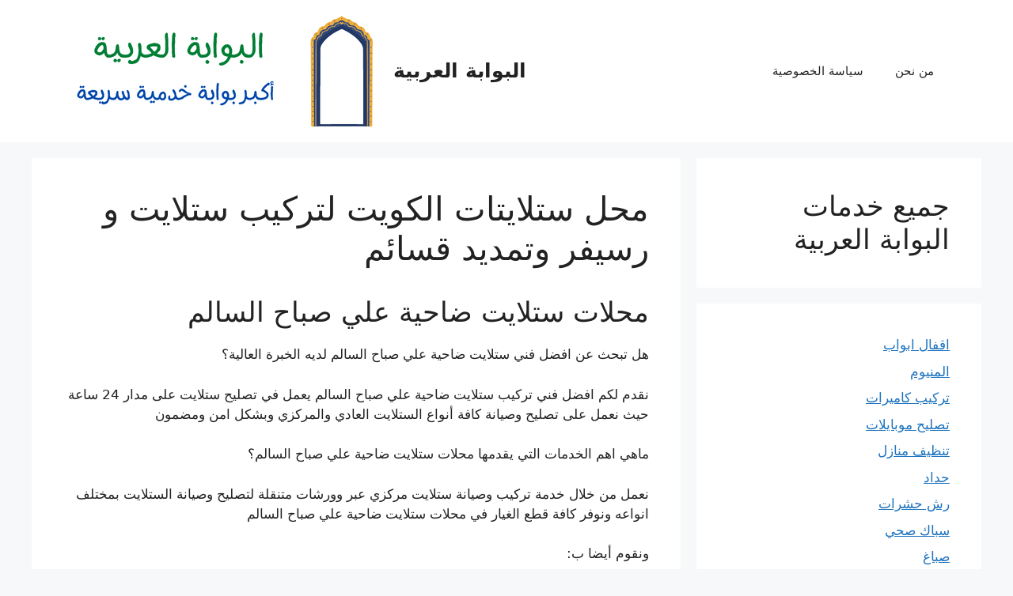

--- FILE ---
content_type: text/html; charset=UTF-8
request_url: https://3rb-gate.net/fc2-kuwait/
body_size: 39710
content:
<!DOCTYPE html>
<html dir="rtl" lang="ar">
<head>
	<meta charset="UTF-8">
	<meta name='robots' content='index, follow, max-image-preview:large, max-snippet:-1, max-video-preview:-1' />
<meta name="viewport" content="width=device-width, initial-scale=1">
	<!-- This site is optimized with the Yoast SEO plugin v26.7 - https://yoast.com/wordpress/plugins/seo/ -->
	<title>محل ستلايتات الكويت لتركيب ستلايت و رسيفر وتمديد قسائم - البوابة العربية</title>
	<link rel="canonical" href="https://3rb-gate.net/fc2-kuwait/" />
	<meta property="og:locale" content="ar_AR" />
	<meta property="og:type" content="article" />
	<meta property="og:title" content="محل ستلايتات الكويت لتركيب ستلايت و رسيفر وتمديد قسائم - البوابة العربية" />
	<meta property="og:description" content="محلات ستلايت ضاحية علي صباح السالم هل تبحث عن افضل فني ستلايت ضاحية علي صباح السالم لديه الخبرة العالية؟ نقدم لكم افضل فني تركيب ستلايت ضاحية علي صباح السالم يعمل في تصليح ستلايت على مدار 24 ساعة حيث نعمل على تصليح وصيانة كافة أنواع الستلايت العادي والمركزي وبشكل امن ومضمون ماهي اهم الخدمات التي يقدمها ... اقرأ المزيد" />
	<meta property="og:url" content="https://3rb-gate.net/fc2-kuwait/" />
	<meta property="og:site_name" content="البوابة العربية" />
	<meta name="twitter:card" content="summary_large_image" />
	<meta name="twitter:label1" content="وقت القراءة المُقدّر" />
	<meta name="twitter:data1" content="3 دقائق" />
	<script type="application/ld+json" class="yoast-schema-graph">{"@context":"https://schema.org","@graph":[{"@type":"WebPage","@id":"https://3rb-gate.net/fc2-kuwait/","url":"https://3rb-gate.net/fc2-kuwait/","name":"محل ستلايتات الكويت لتركيب ستلايت و رسيفر وتمديد قسائم - البوابة العربية","isPartOf":{"@id":"https://3rb-gate.net/#website"},"datePublished":"2022-12-06T12:45:04+00:00","breadcrumb":{"@id":"https://3rb-gate.net/fc2-kuwait/#breadcrumb"},"inLanguage":"ar","potentialAction":[{"@type":"ReadAction","target":["https://3rb-gate.net/fc2-kuwait/"]}]},{"@type":"BreadcrumbList","@id":"https://3rb-gate.net/fc2-kuwait/#breadcrumb","itemListElement":[{"@type":"ListItem","position":1,"name":"البوابة العربية","item":"https://3rb-gate.net/"},{"@type":"ListItem","position":2,"name":"محل ستلايتات الكويت لتركيب ستلايت و رسيفر وتمديد قسائم"}]},{"@type":"WebSite","@id":"https://3rb-gate.net/#website","url":"https://3rb-gate.net/","name":"البوابة العربية","description":"اكبر بوابة لتقديم الخدمات في الكويت","publisher":{"@id":"https://3rb-gate.net/#organization"},"potentialAction":[{"@type":"SearchAction","target":{"@type":"EntryPoint","urlTemplate":"https://3rb-gate.net/?s={search_term_string}"},"query-input":{"@type":"PropertyValueSpecification","valueRequired":true,"valueName":"search_term_string"}}],"inLanguage":"ar"},{"@type":"Organization","@id":"https://3rb-gate.net/#organization","name":"البوابة العربية","url":"https://3rb-gate.net/","logo":{"@type":"ImageObject","inLanguage":"ar","@id":"https://3rb-gate.net/#/schema/logo/image/","url":"https://3rb-gate.net/wp-content/uploads/2021/10/البوابة-العربية.png","contentUrl":"https://3rb-gate.net/wp-content/uploads/2021/10/البوابة-العربية.png","width":400,"height":140,"caption":"البوابة العربية"},"image":{"@id":"https://3rb-gate.net/#/schema/logo/image/"}}]}</script>
	<!-- / Yoast SEO plugin. -->


<link rel="alternate" type="application/rss+xml" title="البوابة العربية &laquo; الخلاصة" href="https://3rb-gate.net/feed/" />
<link rel="alternate" type="application/rss+xml" title="البوابة العربية &laquo; خلاصة التعليقات" href="https://3rb-gate.net/comments/feed/" />
<link rel="alternate" title="oEmbed (JSON)" type="application/json+oembed" href="https://3rb-gate.net/wp-json/oembed/1.0/embed?url=https%3A%2F%2F3rb-gate.net%2Ffc2-kuwait%2F" />
<link rel="alternate" title="oEmbed (XML)" type="text/xml+oembed" href="https://3rb-gate.net/wp-json/oembed/1.0/embed?url=https%3A%2F%2F3rb-gate.net%2Ffc2-kuwait%2F&#038;format=xml" />
<style id='wp-img-auto-sizes-contain-inline-css'>
img:is([sizes=auto i],[sizes^="auto," i]){contain-intrinsic-size:3000px 1500px}
/*# sourceURL=wp-img-auto-sizes-contain-inline-css */
</style>
<style id='wp-emoji-styles-inline-css'>

	img.wp-smiley, img.emoji {
		display: inline !important;
		border: none !important;
		box-shadow: none !important;
		height: 1em !important;
		width: 1em !important;
		margin: 0 0.07em !important;
		vertical-align: -0.1em !important;
		background: none !important;
		padding: 0 !important;
	}
/*# sourceURL=wp-emoji-styles-inline-css */
</style>
<link rel='stylesheet' id='wp-block-library-rtl-css' href='https://3rb-gate.net/wp-includes/css/dist/block-library/style-rtl.min.css?ver=6.9' media='all' />
<style id='classic-theme-styles-inline-css'>
/*! This file is auto-generated */
.wp-block-button__link{color:#fff;background-color:#32373c;border-radius:9999px;box-shadow:none;text-decoration:none;padding:calc(.667em + 2px) calc(1.333em + 2px);font-size:1.125em}.wp-block-file__button{background:#32373c;color:#fff;text-decoration:none}
/*# sourceURL=/wp-includes/css/classic-themes.min.css */
</style>
<style id='global-styles-inline-css'>
:root{--wp--preset--aspect-ratio--square: 1;--wp--preset--aspect-ratio--4-3: 4/3;--wp--preset--aspect-ratio--3-4: 3/4;--wp--preset--aspect-ratio--3-2: 3/2;--wp--preset--aspect-ratio--2-3: 2/3;--wp--preset--aspect-ratio--16-9: 16/9;--wp--preset--aspect-ratio--9-16: 9/16;--wp--preset--color--black: #000000;--wp--preset--color--cyan-bluish-gray: #abb8c3;--wp--preset--color--white: #ffffff;--wp--preset--color--pale-pink: #f78da7;--wp--preset--color--vivid-red: #cf2e2e;--wp--preset--color--luminous-vivid-orange: #ff6900;--wp--preset--color--luminous-vivid-amber: #fcb900;--wp--preset--color--light-green-cyan: #7bdcb5;--wp--preset--color--vivid-green-cyan: #00d084;--wp--preset--color--pale-cyan-blue: #8ed1fc;--wp--preset--color--vivid-cyan-blue: #0693e3;--wp--preset--color--vivid-purple: #9b51e0;--wp--preset--color--contrast: var(--contrast);--wp--preset--color--contrast-2: var(--contrast-2);--wp--preset--color--contrast-3: var(--contrast-3);--wp--preset--color--base: var(--base);--wp--preset--color--base-2: var(--base-2);--wp--preset--color--base-3: var(--base-3);--wp--preset--color--accent: var(--accent);--wp--preset--gradient--vivid-cyan-blue-to-vivid-purple: linear-gradient(135deg,rgb(6,147,227) 0%,rgb(155,81,224) 100%);--wp--preset--gradient--light-green-cyan-to-vivid-green-cyan: linear-gradient(135deg,rgb(122,220,180) 0%,rgb(0,208,130) 100%);--wp--preset--gradient--luminous-vivid-amber-to-luminous-vivid-orange: linear-gradient(135deg,rgb(252,185,0) 0%,rgb(255,105,0) 100%);--wp--preset--gradient--luminous-vivid-orange-to-vivid-red: linear-gradient(135deg,rgb(255,105,0) 0%,rgb(207,46,46) 100%);--wp--preset--gradient--very-light-gray-to-cyan-bluish-gray: linear-gradient(135deg,rgb(238,238,238) 0%,rgb(169,184,195) 100%);--wp--preset--gradient--cool-to-warm-spectrum: linear-gradient(135deg,rgb(74,234,220) 0%,rgb(151,120,209) 20%,rgb(207,42,186) 40%,rgb(238,44,130) 60%,rgb(251,105,98) 80%,rgb(254,248,76) 100%);--wp--preset--gradient--blush-light-purple: linear-gradient(135deg,rgb(255,206,236) 0%,rgb(152,150,240) 100%);--wp--preset--gradient--blush-bordeaux: linear-gradient(135deg,rgb(254,205,165) 0%,rgb(254,45,45) 50%,rgb(107,0,62) 100%);--wp--preset--gradient--luminous-dusk: linear-gradient(135deg,rgb(255,203,112) 0%,rgb(199,81,192) 50%,rgb(65,88,208) 100%);--wp--preset--gradient--pale-ocean: linear-gradient(135deg,rgb(255,245,203) 0%,rgb(182,227,212) 50%,rgb(51,167,181) 100%);--wp--preset--gradient--electric-grass: linear-gradient(135deg,rgb(202,248,128) 0%,rgb(113,206,126) 100%);--wp--preset--gradient--midnight: linear-gradient(135deg,rgb(2,3,129) 0%,rgb(40,116,252) 100%);--wp--preset--font-size--small: 13px;--wp--preset--font-size--medium: 20px;--wp--preset--font-size--large: 36px;--wp--preset--font-size--x-large: 42px;--wp--preset--spacing--20: 0.44rem;--wp--preset--spacing--30: 0.67rem;--wp--preset--spacing--40: 1rem;--wp--preset--spacing--50: 1.5rem;--wp--preset--spacing--60: 2.25rem;--wp--preset--spacing--70: 3.38rem;--wp--preset--spacing--80: 5.06rem;--wp--preset--shadow--natural: 6px 6px 9px rgba(0, 0, 0, 0.2);--wp--preset--shadow--deep: 12px 12px 50px rgba(0, 0, 0, 0.4);--wp--preset--shadow--sharp: 6px 6px 0px rgba(0, 0, 0, 0.2);--wp--preset--shadow--outlined: 6px 6px 0px -3px rgb(255, 255, 255), 6px 6px rgb(0, 0, 0);--wp--preset--shadow--crisp: 6px 6px 0px rgb(0, 0, 0);}:where(.is-layout-flex){gap: 0.5em;}:where(.is-layout-grid){gap: 0.5em;}body .is-layout-flex{display: flex;}.is-layout-flex{flex-wrap: wrap;align-items: center;}.is-layout-flex > :is(*, div){margin: 0;}body .is-layout-grid{display: grid;}.is-layout-grid > :is(*, div){margin: 0;}:where(.wp-block-columns.is-layout-flex){gap: 2em;}:where(.wp-block-columns.is-layout-grid){gap: 2em;}:where(.wp-block-post-template.is-layout-flex){gap: 1.25em;}:where(.wp-block-post-template.is-layout-grid){gap: 1.25em;}.has-black-color{color: var(--wp--preset--color--black) !important;}.has-cyan-bluish-gray-color{color: var(--wp--preset--color--cyan-bluish-gray) !important;}.has-white-color{color: var(--wp--preset--color--white) !important;}.has-pale-pink-color{color: var(--wp--preset--color--pale-pink) !important;}.has-vivid-red-color{color: var(--wp--preset--color--vivid-red) !important;}.has-luminous-vivid-orange-color{color: var(--wp--preset--color--luminous-vivid-orange) !important;}.has-luminous-vivid-amber-color{color: var(--wp--preset--color--luminous-vivid-amber) !important;}.has-light-green-cyan-color{color: var(--wp--preset--color--light-green-cyan) !important;}.has-vivid-green-cyan-color{color: var(--wp--preset--color--vivid-green-cyan) !important;}.has-pale-cyan-blue-color{color: var(--wp--preset--color--pale-cyan-blue) !important;}.has-vivid-cyan-blue-color{color: var(--wp--preset--color--vivid-cyan-blue) !important;}.has-vivid-purple-color{color: var(--wp--preset--color--vivid-purple) !important;}.has-black-background-color{background-color: var(--wp--preset--color--black) !important;}.has-cyan-bluish-gray-background-color{background-color: var(--wp--preset--color--cyan-bluish-gray) !important;}.has-white-background-color{background-color: var(--wp--preset--color--white) !important;}.has-pale-pink-background-color{background-color: var(--wp--preset--color--pale-pink) !important;}.has-vivid-red-background-color{background-color: var(--wp--preset--color--vivid-red) !important;}.has-luminous-vivid-orange-background-color{background-color: var(--wp--preset--color--luminous-vivid-orange) !important;}.has-luminous-vivid-amber-background-color{background-color: var(--wp--preset--color--luminous-vivid-amber) !important;}.has-light-green-cyan-background-color{background-color: var(--wp--preset--color--light-green-cyan) !important;}.has-vivid-green-cyan-background-color{background-color: var(--wp--preset--color--vivid-green-cyan) !important;}.has-pale-cyan-blue-background-color{background-color: var(--wp--preset--color--pale-cyan-blue) !important;}.has-vivid-cyan-blue-background-color{background-color: var(--wp--preset--color--vivid-cyan-blue) !important;}.has-vivid-purple-background-color{background-color: var(--wp--preset--color--vivid-purple) !important;}.has-black-border-color{border-color: var(--wp--preset--color--black) !important;}.has-cyan-bluish-gray-border-color{border-color: var(--wp--preset--color--cyan-bluish-gray) !important;}.has-white-border-color{border-color: var(--wp--preset--color--white) !important;}.has-pale-pink-border-color{border-color: var(--wp--preset--color--pale-pink) !important;}.has-vivid-red-border-color{border-color: var(--wp--preset--color--vivid-red) !important;}.has-luminous-vivid-orange-border-color{border-color: var(--wp--preset--color--luminous-vivid-orange) !important;}.has-luminous-vivid-amber-border-color{border-color: var(--wp--preset--color--luminous-vivid-amber) !important;}.has-light-green-cyan-border-color{border-color: var(--wp--preset--color--light-green-cyan) !important;}.has-vivid-green-cyan-border-color{border-color: var(--wp--preset--color--vivid-green-cyan) !important;}.has-pale-cyan-blue-border-color{border-color: var(--wp--preset--color--pale-cyan-blue) !important;}.has-vivid-cyan-blue-border-color{border-color: var(--wp--preset--color--vivid-cyan-blue) !important;}.has-vivid-purple-border-color{border-color: var(--wp--preset--color--vivid-purple) !important;}.has-vivid-cyan-blue-to-vivid-purple-gradient-background{background: var(--wp--preset--gradient--vivid-cyan-blue-to-vivid-purple) !important;}.has-light-green-cyan-to-vivid-green-cyan-gradient-background{background: var(--wp--preset--gradient--light-green-cyan-to-vivid-green-cyan) !important;}.has-luminous-vivid-amber-to-luminous-vivid-orange-gradient-background{background: var(--wp--preset--gradient--luminous-vivid-amber-to-luminous-vivid-orange) !important;}.has-luminous-vivid-orange-to-vivid-red-gradient-background{background: var(--wp--preset--gradient--luminous-vivid-orange-to-vivid-red) !important;}.has-very-light-gray-to-cyan-bluish-gray-gradient-background{background: var(--wp--preset--gradient--very-light-gray-to-cyan-bluish-gray) !important;}.has-cool-to-warm-spectrum-gradient-background{background: var(--wp--preset--gradient--cool-to-warm-spectrum) !important;}.has-blush-light-purple-gradient-background{background: var(--wp--preset--gradient--blush-light-purple) !important;}.has-blush-bordeaux-gradient-background{background: var(--wp--preset--gradient--blush-bordeaux) !important;}.has-luminous-dusk-gradient-background{background: var(--wp--preset--gradient--luminous-dusk) !important;}.has-pale-ocean-gradient-background{background: var(--wp--preset--gradient--pale-ocean) !important;}.has-electric-grass-gradient-background{background: var(--wp--preset--gradient--electric-grass) !important;}.has-midnight-gradient-background{background: var(--wp--preset--gradient--midnight) !important;}.has-small-font-size{font-size: var(--wp--preset--font-size--small) !important;}.has-medium-font-size{font-size: var(--wp--preset--font-size--medium) !important;}.has-large-font-size{font-size: var(--wp--preset--font-size--large) !important;}.has-x-large-font-size{font-size: var(--wp--preset--font-size--x-large) !important;}
:where(.wp-block-post-template.is-layout-flex){gap: 1.25em;}:where(.wp-block-post-template.is-layout-grid){gap: 1.25em;}
:where(.wp-block-term-template.is-layout-flex){gap: 1.25em;}:where(.wp-block-term-template.is-layout-grid){gap: 1.25em;}
:where(.wp-block-columns.is-layout-flex){gap: 2em;}:where(.wp-block-columns.is-layout-grid){gap: 2em;}
:root :where(.wp-block-pullquote){font-size: 1.5em;line-height: 1.6;}
/*# sourceURL=global-styles-inline-css */
</style>
<link rel='stylesheet' id='contact-form-7-css' href='https://3rb-gate.net/wp-content/plugins/contact-form-7/includes/css/styles.css?ver=6.1.4' media='all' />
<link rel='stylesheet' id='contact-form-7-rtl-css' href='https://3rb-gate.net/wp-content/plugins/contact-form-7/includes/css/styles-rtl.css?ver=6.1.4' media='all' />
<link rel='stylesheet' id='generate-style-css' href='https://3rb-gate.net/wp-content/themes/generatepress/assets/css/main.min.css?ver=3.6.1' media='all' />
<style id='generate-style-inline-css'>
body{background-color:var(--base-2);color:var(--contrast);}a{color:var(--accent);}a{text-decoration:underline;}.entry-title a, .site-branding a, a.button, .wp-block-button__link, .main-navigation a{text-decoration:none;}a:hover, a:focus, a:active{color:var(--contrast);}.wp-block-group__inner-container{max-width:1200px;margin-left:auto;margin-right:auto;}:root{--contrast:#222222;--contrast-2:#575760;--contrast-3:#b2b2be;--base:#f0f0f0;--base-2:#f7f8f9;--base-3:#ffffff;--accent:#1e73be;}:root .has-contrast-color{color:var(--contrast);}:root .has-contrast-background-color{background-color:var(--contrast);}:root .has-contrast-2-color{color:var(--contrast-2);}:root .has-contrast-2-background-color{background-color:var(--contrast-2);}:root .has-contrast-3-color{color:var(--contrast-3);}:root .has-contrast-3-background-color{background-color:var(--contrast-3);}:root .has-base-color{color:var(--base);}:root .has-base-background-color{background-color:var(--base);}:root .has-base-2-color{color:var(--base-2);}:root .has-base-2-background-color{background-color:var(--base-2);}:root .has-base-3-color{color:var(--base-3);}:root .has-base-3-background-color{background-color:var(--base-3);}:root .has-accent-color{color:var(--accent);}:root .has-accent-background-color{background-color:var(--accent);}.top-bar{background-color:#636363;color:#ffffff;}.top-bar a{color:#ffffff;}.top-bar a:hover{color:#303030;}.site-header{background-color:var(--base-3);}.main-title a,.main-title a:hover{color:var(--contrast);}.site-description{color:var(--contrast-2);}.mobile-menu-control-wrapper .menu-toggle,.mobile-menu-control-wrapper .menu-toggle:hover,.mobile-menu-control-wrapper .menu-toggle:focus,.has-inline-mobile-toggle #site-navigation.toggled{background-color:rgba(0, 0, 0, 0.02);}.main-navigation,.main-navigation ul ul{background-color:var(--base-3);}.main-navigation .main-nav ul li a, .main-navigation .menu-toggle, .main-navigation .menu-bar-items{color:var(--contrast);}.main-navigation .main-nav ul li:not([class*="current-menu-"]):hover > a, .main-navigation .main-nav ul li:not([class*="current-menu-"]):focus > a, .main-navigation .main-nav ul li.sfHover:not([class*="current-menu-"]) > a, .main-navigation .menu-bar-item:hover > a, .main-navigation .menu-bar-item.sfHover > a{color:var(--accent);}button.menu-toggle:hover,button.menu-toggle:focus{color:var(--contrast);}.main-navigation .main-nav ul li[class*="current-menu-"] > a{color:var(--accent);}.navigation-search input[type="search"],.navigation-search input[type="search"]:active, .navigation-search input[type="search"]:focus, .main-navigation .main-nav ul li.search-item.active > a, .main-navigation .menu-bar-items .search-item.active > a{color:var(--accent);}.main-navigation ul ul{background-color:var(--base);}.separate-containers .inside-article, .separate-containers .comments-area, .separate-containers .page-header, .one-container .container, .separate-containers .paging-navigation, .inside-page-header{background-color:var(--base-3);}.entry-title a{color:var(--contrast);}.entry-title a:hover{color:var(--contrast-2);}.entry-meta{color:var(--contrast-2);}.sidebar .widget{background-color:var(--base-3);}.footer-widgets{background-color:var(--base-3);}.site-info{background-color:var(--base-3);}input[type="text"],input[type="email"],input[type="url"],input[type="password"],input[type="search"],input[type="tel"],input[type="number"],textarea,select{color:var(--contrast);background-color:var(--base-2);border-color:var(--base);}input[type="text"]:focus,input[type="email"]:focus,input[type="url"]:focus,input[type="password"]:focus,input[type="search"]:focus,input[type="tel"]:focus,input[type="number"]:focus,textarea:focus,select:focus{color:var(--contrast);background-color:var(--base-2);border-color:var(--contrast-3);}button,html input[type="button"],input[type="reset"],input[type="submit"],a.button,a.wp-block-button__link:not(.has-background){color:#ffffff;background-color:#55555e;}button:hover,html input[type="button"]:hover,input[type="reset"]:hover,input[type="submit"]:hover,a.button:hover,button:focus,html input[type="button"]:focus,input[type="reset"]:focus,input[type="submit"]:focus,a.button:focus,a.wp-block-button__link:not(.has-background):active,a.wp-block-button__link:not(.has-background):focus,a.wp-block-button__link:not(.has-background):hover{color:#ffffff;background-color:#3f4047;}a.generate-back-to-top{background-color:rgba( 0,0,0,0.4 );color:#ffffff;}a.generate-back-to-top:hover,a.generate-back-to-top:focus{background-color:rgba( 0,0,0,0.6 );color:#ffffff;}:root{--gp-search-modal-bg-color:var(--base-3);--gp-search-modal-text-color:var(--contrast);--gp-search-modal-overlay-bg-color:rgba(0,0,0,0.2);}@media (max-width:768px){.main-navigation .menu-bar-item:hover > a, .main-navigation .menu-bar-item.sfHover > a{background:none;color:var(--contrast);}}.nav-below-header .main-navigation .inside-navigation.grid-container, .nav-above-header .main-navigation .inside-navigation.grid-container{padding:0px 20px 0px 20px;}.site-main .wp-block-group__inner-container{padding:40px;}.separate-containers .paging-navigation{padding-top:20px;padding-bottom:20px;}.entry-content .alignwide, body:not(.no-sidebar) .entry-content .alignfull{margin-left:-40px;width:calc(100% + 80px);max-width:calc(100% + 80px);}.rtl .menu-item-has-children .dropdown-menu-toggle{padding-left:20px;}.rtl .main-navigation .main-nav ul li.menu-item-has-children > a{padding-right:20px;}@media (max-width:768px){.separate-containers .inside-article, .separate-containers .comments-area, .separate-containers .page-header, .separate-containers .paging-navigation, .one-container .site-content, .inside-page-header{padding:30px;}.site-main .wp-block-group__inner-container{padding:30px;}.inside-top-bar{padding-right:30px;padding-left:30px;}.inside-header{padding-right:30px;padding-left:30px;}.widget-area .widget{padding-top:30px;padding-right:30px;padding-bottom:30px;padding-left:30px;}.footer-widgets-container{padding-top:30px;padding-right:30px;padding-bottom:30px;padding-left:30px;}.inside-site-info{padding-right:30px;padding-left:30px;}.entry-content .alignwide, body:not(.no-sidebar) .entry-content .alignfull{margin-left:-30px;width:calc(100% + 60px);max-width:calc(100% + 60px);}.one-container .site-main .paging-navigation{margin-bottom:20px;}}/* End cached CSS */.is-right-sidebar{width:30%;}.is-left-sidebar{width:30%;}.site-content .content-area{width:70%;}@media (max-width:768px){.main-navigation .menu-toggle,.sidebar-nav-mobile:not(#sticky-placeholder){display:block;}.main-navigation ul,.gen-sidebar-nav,.main-navigation:not(.slideout-navigation):not(.toggled) .main-nav > ul,.has-inline-mobile-toggle #site-navigation .inside-navigation > *:not(.navigation-search):not(.main-nav){display:none;}.nav-align-right .inside-navigation,.nav-align-center .inside-navigation{justify-content:space-between;}.rtl .nav-align-right .inside-navigation,.rtl .nav-align-center .inside-navigation, .rtl .nav-align-left .inside-navigation{justify-content:space-between;}.has-inline-mobile-toggle .mobile-menu-control-wrapper{display:flex;flex-wrap:wrap;}.has-inline-mobile-toggle .inside-header{flex-direction:row;text-align:left;flex-wrap:wrap;}.has-inline-mobile-toggle .header-widget,.has-inline-mobile-toggle #site-navigation{flex-basis:100%;}.nav-float-left .has-inline-mobile-toggle #site-navigation{order:10;}}
.elementor-template-full-width .site-content{display:block;}
/*# sourceURL=generate-style-inline-css */
</style>
<link rel='stylesheet' id='generate-rtl-css' href='https://3rb-gate.net/wp-content/themes/generatepress/assets/css/main-rtl.min.css?ver=3.6.1' media='all' />
<link rel="https://api.w.org/" href="https://3rb-gate.net/wp-json/" /><link rel="alternate" title="JSON" type="application/json" href="https://3rb-gate.net/wp-json/wp/v2/pages/7950" /><link rel="EditURI" type="application/rsd+xml" title="RSD" href="https://3rb-gate.net/xmlrpc.php?rsd" />
<meta name="generator" content="WordPress 6.9" />
<link rel='shortlink' href='https://3rb-gate.net/?p=7950' />
<meta name="generator" content="Elementor 3.34.1; features: additional_custom_breakpoints; settings: css_print_method-external, google_font-enabled, font_display-auto">
			<style>
				.e-con.e-parent:nth-of-type(n+4):not(.e-lazyloaded):not(.e-no-lazyload),
				.e-con.e-parent:nth-of-type(n+4):not(.e-lazyloaded):not(.e-no-lazyload) * {
					background-image: none !important;
				}
				@media screen and (max-height: 1024px) {
					.e-con.e-parent:nth-of-type(n+3):not(.e-lazyloaded):not(.e-no-lazyload),
					.e-con.e-parent:nth-of-type(n+3):not(.e-lazyloaded):not(.e-no-lazyload) * {
						background-image: none !important;
					}
				}
				@media screen and (max-height: 640px) {
					.e-con.e-parent:nth-of-type(n+2):not(.e-lazyloaded):not(.e-no-lazyload),
					.e-con.e-parent:nth-of-type(n+2):not(.e-lazyloaded):not(.e-no-lazyload) * {
						background-image: none !important;
					}
				}
			</style>
			<link rel="icon" href="https://3rb-gate.net/wp-content/uploads/2021/10/fav-150x150.png" sizes="32x32" />
<link rel="icon" href="https://3rb-gate.net/wp-content/uploads/2021/10/fav-300x300.png" sizes="192x192" />
<link rel="apple-touch-icon" href="https://3rb-gate.net/wp-content/uploads/2021/10/fav-300x300.png" />
<meta name="msapplication-TileImage" content="https://3rb-gate.net/wp-content/uploads/2021/10/fav-300x300.png" />
</head>

<body data-rsssl=1 class="rtl wp-singular page-template-default page page-id-7950 wp-custom-logo wp-embed-responsive wp-theme-generatepress right-sidebar nav-float-right separate-containers header-aligned-right dropdown-hover elementor-default elementor-kit-5" itemtype="https://schema.org/WebPage" itemscope>
	<a class="screen-reader-text skip-link" href="#content" title="انتقل إلى المحتوى">انتقل إلى المحتوى</a>		<header class="site-header has-inline-mobile-toggle" id="masthead" aria-label="Site"  itemtype="https://schema.org/WPHeader" itemscope>
			<div class="inside-header grid-container">
				<div class="site-branding-container"><div class="site-logo">
					<a href="https://3rb-gate.net/" rel="home">
						<img  class="header-image is-logo-image" alt="البوابة العربية" src="https://3rb-gate.net/wp-content/uploads/2021/10/البوابة-العربية.png" width="400" height="140" />
					</a>
				</div><div class="site-branding">
						<p class="main-title" itemprop="headline">
					<a href="https://3rb-gate.net/" rel="home">البوابة العربية</a>
				</p>
						
					</div></div>	<nav class="main-navigation mobile-menu-control-wrapper" id="mobile-menu-control-wrapper" aria-label="Mobile Toggle">
				<button data-nav="site-navigation" class="menu-toggle" aria-controls="primary-menu" aria-expanded="false">
			<span class="gp-icon icon-menu-bars"><svg viewBox="0 0 512 512" aria-hidden="true" xmlns="http://www.w3.org/2000/svg" width="1em" height="1em"><path d="M0 96c0-13.255 10.745-24 24-24h464c13.255 0 24 10.745 24 24s-10.745 24-24 24H24c-13.255 0-24-10.745-24-24zm0 160c0-13.255 10.745-24 24-24h464c13.255 0 24 10.745 24 24s-10.745 24-24 24H24c-13.255 0-24-10.745-24-24zm0 160c0-13.255 10.745-24 24-24h464c13.255 0 24 10.745 24 24s-10.745 24-24 24H24c-13.255 0-24-10.745-24-24z" /></svg><svg viewBox="0 0 512 512" aria-hidden="true" xmlns="http://www.w3.org/2000/svg" width="1em" height="1em"><path d="M71.029 71.029c9.373-9.372 24.569-9.372 33.942 0L256 222.059l151.029-151.03c9.373-9.372 24.569-9.372 33.942 0 9.372 9.373 9.372 24.569 0 33.942L289.941 256l151.03 151.029c9.372 9.373 9.372 24.569 0 33.942-9.373 9.372-24.569 9.372-33.942 0L256 289.941l-151.029 151.03c-9.373 9.372-24.569 9.372-33.942 0-9.372-9.373-9.372-24.569 0-33.942L222.059 256 71.029 104.971c-9.372-9.373-9.372-24.569 0-33.942z" /></svg></span><span class="screen-reader-text">القائمة</span>		</button>
	</nav>
			<nav class="main-navigation nav-align-right sub-menu-left" id="site-navigation" aria-label="Primary"  itemtype="https://schema.org/SiteNavigationElement" itemscope>
			<div class="inside-navigation grid-container">
								<button class="menu-toggle" aria-controls="primary-menu" aria-expanded="false">
					<span class="gp-icon icon-menu-bars"><svg viewBox="0 0 512 512" aria-hidden="true" xmlns="http://www.w3.org/2000/svg" width="1em" height="1em"><path d="M0 96c0-13.255 10.745-24 24-24h464c13.255 0 24 10.745 24 24s-10.745 24-24 24H24c-13.255 0-24-10.745-24-24zm0 160c0-13.255 10.745-24 24-24h464c13.255 0 24 10.745 24 24s-10.745 24-24 24H24c-13.255 0-24-10.745-24-24zm0 160c0-13.255 10.745-24 24-24h464c13.255 0 24 10.745 24 24s-10.745 24-24 24H24c-13.255 0-24-10.745-24-24z" /></svg><svg viewBox="0 0 512 512" aria-hidden="true" xmlns="http://www.w3.org/2000/svg" width="1em" height="1em"><path d="M71.029 71.029c9.373-9.372 24.569-9.372 33.942 0L256 222.059l151.029-151.03c9.373-9.372 24.569-9.372 33.942 0 9.372 9.373 9.372 24.569 0 33.942L289.941 256l151.03 151.029c9.372 9.373 9.372 24.569 0 33.942-9.373 9.372-24.569 9.372-33.942 0L256 289.941l-151.029 151.03c-9.373 9.372-24.569 9.372-33.942 0-9.372-9.373-9.372-24.569 0-33.942L222.059 256 71.029 104.971c-9.372-9.373-9.372-24.569 0-33.942z" /></svg></span><span class="mobile-menu">القائمة</span>				</button>
				<div id="primary-menu" class="main-nav"><ul id="menu-home" class=" menu sf-menu"><li id="menu-item-7843" class="menu-item menu-item-type-post_type menu-item-object-page menu-item-7843"><a href="https://3rb-gate.net/who-us/">من نحن</a></li>
<li id="menu-item-7844" class="menu-item menu-item-type-post_type menu-item-object-page menu-item-privacy-policy menu-item-7844"><a rel="privacy-policy" href="https://3rb-gate.net/privacy-policy/">سياسة الخصوصية</a></li>
</ul></div>			</div>
		</nav>
					</div>
		</header>
		
	<div class="site grid-container container hfeed" id="page">
				<div class="site-content" id="content">
			
	<div class="content-area" id="primary">
		<main class="site-main" id="main">
			
<article id="post-7950" class="post-7950 page type-page status-publish" itemtype="https://schema.org/CreativeWork" itemscope>
	<div class="inside-article">
		
			<header class="entry-header">
				<h1 class="entry-title" itemprop="headline">محل ستلايتات الكويت لتركيب ستلايت و رسيفر وتمديد قسائم</h1>			</header>

			
		<div class="entry-content" itemprop="text">
			
<h2 class="wp-block-heading">محلات ستلايت ضاحية علي صباح السالم</h2>



<p>هل تبحث عن افضل فني ستلايت ضاحية علي صباح السالم لديه الخبرة العالية؟</p>



<p>نقدم لكم افضل فني تركيب ستلايت ضاحية علي صباح السالم يعمل في تصليح ستلايت على مدار 24 ساعة حيث نعمل على تصليح وصيانة كافة أنواع الستلايت العادي والمركزي وبشكل امن ومضمون</p>



<p>ماهي اهم الخدمات التي يقدمها محلات ستلايت ضاحية علي صباح السالم؟&nbsp;</p>



<p>نعمل من خلال خدمة تركيب وصيانة ستلايت مركزي عبر وورشات متنقلة لتصليح وصيانة الستلايت بمختلف انواعه ونوفر كافة قطع الغيار في محلات ستلايت ضاحية علي صباح السالم</p>



<p>ونقوم أيضا ب:</p>



<ul class="wp-block-list">
<li>نعمل في محلات ستلايت ضاحية علي صباح السالم على تركيب ستلايت بكل دقة واحترافية وبخبرة فني ستلايت ضاحية علي صباح السالم</li>



<li>نؤمن رقم&nbsp;فني ستلايت مركزي&nbsp;الكويت الذي يتصف بسرعته العالية بإنجاز العمل والذي يستخدم احدث التقنيات الحديثة والمتطورة</li>



<li>يمتاز فني ستلايت ضاحية علي صباح السالم بالسرعة العالية والخبرة الكافية في اصلاح كافة اعطال الستالايت</li>



<li>نقوم باستيراد احدث قطع الستالايت وتركيبها عبر فني تصليح ستلايت خدمة 24 ساعة</li>
</ul>



<h2 class="wp-block-heading">فني تصليح ستلايت خدمة 24 ساعة</h2>



<p>هل تحتاجون لفني تصليح ستلايت خدمة 24 ساعة؟</p>



<p>يسرنا ان نوفر لكم افضل فني تصليح ستلايت خدمة 24 ساعة حيث نعمل على تقديم خدمات متعددة ومختلفة منها صيانة الستالايت بشكل شامل ودقيق مع تبديل لقطع التالفة بقطع جديدة اصلية ومتينة وبسعر جدا رخيص</p>



<p>ماهي افضل مزايا فني تصليح ستلايت مركزي خدمة 24 ساعة؟</p>



<p>يعمل فني تصليح ستلايت مركزي خدمة 24 ساعة في تركيب وتمديد الستالايت مع خدمة تركيب الدش على الاسطح بسرعة وجودة عالية</p>



<ul class="wp-block-list">
<li>اهم ما يميز عملنا هو المصداقية والأمانة والدقة الشديدة في العمل عبر افضل شركة تركيب ستلايت مركزي ضاحية علي صباح السالم</li>



<li>نعمل من خلال خدمة تركيب وصيانة ستلايت مركزي في ورشات متنقلة لصيانة وتصليح الستالايت بمختلف انواعه</li>



<li>لذلك نوفر خدمة تصليح الستلايت وصيانة الرسيفر بشكل دوري او فوري وعبر افضل فني ستلايت ضاحية علي صباح السالم.</li>
</ul>



<p><a href="https://kuwait.web.fc2.com/0001.html">https://kuwait.web.fc2.com/0001.html</a><a href="https://kuwait.web.fc2.com/0002.html">https://kuwait.web.fc2.com/0002.html</a><a href="https://kuwait.web.fc2.com/0003.html">https://kuwait.web.fc2.com/0003.html</a><a href="https://kuwait.web.fc2.com/0004.html">https://kuwait.web.fc2.com/0004.html</a><a href="https://kuwait.web.fc2.com/0005.html">https://kuwait.web.fc2.com/0005.html</a><a href="https://kuwait.web.fc2.com/0006.html">https://kuwait.web.fc2.com/0006.html</a><a href="https://kuwait.web.fc2.com/0007.html">https://kuwait.web.fc2.com/0007.html</a><a href="https://kuwait.web.fc2.com/0008.html">https://kuwait.web.fc2.com/0008.html</a><a href="https://kuwait.web.fc2.com/0009.html">https://kuwait.web.fc2.com/0009.html</a><a href="https://kuwait.web.fc2.com/00010.html">https://kuwait.web.fc2.com/00010.html</a><a href="https://kuwait.web.fc2.com/00011.html">https://kuwait.web.fc2.com/00011.html</a><a href="https://kuwait.web.fc2.com/00012.html">https://kuwait.web.fc2.com/00012.html</a><a href="https://kuwait.web.fc2.com/00013.html">https://kuwait.web.fc2.com/00013.html</a><a href="https://kuwait.web.fc2.com/00014.html">https://kuwait.web.fc2.com/00014.html</a><a href="https://kuwait.web.fc2.com/00015.html">https://kuwait.web.fc2.com/00015.html</a><a href="https://kuwait.web.fc2.com/00016.html">https://kuwait.web.fc2.com/00016.html</a><a href="https://kuwait.web.fc2.com/00017.html">https://kuwait.web.fc2.com/00017.html</a><a href="https://kuwait.web.fc2.com/00018.html">https://kuwait.web.fc2.com/00018.html</a><a href="https://kuwait.web.fc2.com/00019.html">https://kuwait.web.fc2.com/00019.html</a><a href="https://kuwait.web.fc2.com/00020.html">https://kuwait.web.fc2.com/00020.html</a><a href="https://kuwait.web.fc2.com/00021.html">https://kuwait.web.fc2.com/00021.html</a><a href="https://kuwait.web.fc2.com/00022.html">https://kuwait.web.fc2.com/00022.html</a><a href="https://kuwait.web.fc2.com/00023.html">https://kuwait.web.fc2.com/00023.html</a><a href="https://kuwait.web.fc2.com/00024.html">https://kuwait.web.fc2.com/00024.html</a><a href="https://kuwait.web.fc2.com/00025.html">https://kuwait.web.fc2.com/00025.html</a><a href="https://kuwait.web.fc2.com/00026.html">https://kuwait.web.fc2.com/00026.html</a><a href="https://kuwait.web.fc2.com/00027.html">https://kuwait.web.fc2.com/00027.html</a><a href="https://kuwait.web.fc2.com/00028.html">https://kuwait.web.fc2.com/00028.html</a><a href="https://kuwait.web.fc2.com/00029.html">https://kuwait.web.fc2.com/00029.html</a><a href="https://kuwait.web.fc2.com/00030.html">https://kuwait.web.fc2.com/00030.html</a><a href="https://kuwait.web.fc2.com/00031.html">https://kuwait.web.fc2.com/00031.html</a><a href="https://kuwait.web.fc2.com/00032.html">https://kuwait.web.fc2.com/00032.html</a><a href="https://kuwait.web.fc2.com/00033.html">https://kuwait.web.fc2.com/00033.html</a><a href="https://kuwait.web.fc2.com/00034.html">https://kuwait.web.fc2.com/00034.html</a><a href="https://kuwait.web.fc2.com/00035.html">https://kuwait.web.fc2.com/00035.html</a><a href="https://kuwait.web.fc2.com/00036.html">https://kuwait.web.fc2.com/00036.html</a><a href="https://kuwait.web.fc2.com/00037.html">https://kuwait.web.fc2.com/00037.html</a><a href="https://kuwait.web.fc2.com/00038.html">https://kuwait.web.fc2.com/00038.html</a><a href="https://kuwait.web.fc2.com/00039.html">https://kuwait.web.fc2.com/00039.html</a><a href="https://kuwait.web.fc2.com/00040.html">https://kuwait.web.fc2.com/00040.html</a><a href="https://kuwait.web.fc2.com/00041.html">https://kuwait.web.fc2.com/00041.html</a><a href="https://kuwait.web.fc2.com/00042.html">https://kuwait.web.fc2.com/00042.html</a><a href="https://kuwait.web.fc2.com/00043.html">https://kuwait.web.fc2.com/00043.html</a><a href="https://kuwait.web.fc2.com/00044.html">https://kuwait.web.fc2.com/00044.html</a><a href="https://kuwait.web.fc2.com/00045.html">https://kuwait.web.fc2.com/00045.html</a><a href="https://kuwait.web.fc2.com/00046.html">https://kuwait.web.fc2.com/00046.html</a><a href="https://kuwait.web.fc2.com/00047.html">https://kuwait.web.fc2.com/00047.html</a><a href="https://kuwait.web.fc2.com/00048.html">https://kuwait.web.fc2.com/00048.html</a><a href="https://kuwait.web.fc2.com/00049.html">https://kuwait.web.fc2.com/00049.html</a><a href="https://kuwait.web.fc2.com/00050.html">https://kuwait.web.fc2.com/00050.html</a><a href="https://kuwait.web.fc2.com/00051.html">https://kuwait.web.fc2.com/00051.html</a><a href="https://kuwait.web.fc2.com/00052.html">https://kuwait.web.fc2.com/00052.html</a><a href="https://kuwait.web.fc2.com/00053.html">https://kuwait.web.fc2.com/00053.html</a><a href="https://kuwait.web.fc2.com/00054.html">https://kuwait.web.fc2.com/00054.html</a></p>
		</div>

			</div>
</article>
		</main>
	</div>

	<div class="widget-area sidebar is-right-sidebar" id="right-sidebar">
	<div class="inside-right-sidebar">
		<aside id="block-7" class="widget inner-padding widget_block">
<h2 class="wp-block-heading">جميع خدمات البوابة العربية</h2>
</aside><aside id="block-8" class="widget inner-padding widget_block widget_categories"><ul class="wp-block-categories-list wp-block-categories">	<li class="cat-item cat-item-4"><a href="https://3rb-gate.net/category/%d8%a7%d9%82%d9%81%d8%a7%d9%84-%d8%a7%d8%a8%d9%88%d8%a7%d8%a8/">اقفال ابواب</a>
</li>
	<li class="cat-item cat-item-1058"><a href="https://3rb-gate.net/category/%d8%a7%d9%84%d9%85%d9%86%d9%8a%d9%88%d9%85/">المنيوم</a>
</li>
	<li class="cat-item cat-item-7"><a href="https://3rb-gate.net/category/%d8%aa%d8%b1%d9%83%d9%8a%d8%a8-%d9%83%d8%a7%d9%85%d9%8a%d8%b1%d8%a7%d8%aa/">تركيب كاميرات</a>
</li>
	<li class="cat-item cat-item-14"><a href="https://3rb-gate.net/category/%d8%aa%d8%b5%d9%84%d9%8a%d8%ad-%d9%85%d9%88%d8%a8%d8%a7%d9%8a%d9%84%d8%a7%d8%aa/">تصليح موبايلات</a>
</li>
	<li class="cat-item cat-item-9"><a href="https://3rb-gate.net/category/%d8%aa%d9%86%d8%b8%d9%8a%d9%81-%d9%85%d9%86%d8%a7%d8%b2%d9%84/">تنظيف منازل</a>
</li>
	<li class="cat-item cat-item-15"><a href="https://3rb-gate.net/category/%d8%ad%d8%af%d8%a7%d8%af/">حداد</a>
</li>
	<li class="cat-item cat-item-2"><a href="https://3rb-gate.net/category/%d8%b1%d8%b4-%d8%ad%d8%b4%d8%b1%d8%a7%d8%aa/">رش حشرات</a>
</li>
	<li class="cat-item cat-item-5"><a href="https://3rb-gate.net/category/%d8%b3%d8%a8%d8%a7%d9%83-%d8%b5%d8%ad%d9%8a/">سباك صحي</a>
</li>
	<li class="cat-item cat-item-16"><a href="https://3rb-gate.net/category/%d8%b5%d8%a8%d8%a7%d8%ba/">صباغ</a>
</li>
	<li class="cat-item cat-item-13"><a href="https://3rb-gate.net/category/%d8%b5%d9%8a%d8%a7%d9%86%d8%a9-%d8%ab%d9%84%d8%a7%d8%ac%d8%a7%d8%aa/">صيانة ثلاجات</a>
</li>
	<li class="cat-item cat-item-12"><a href="https://3rb-gate.net/category/%d8%b5%d9%8a%d8%a7%d9%86%d8%a9-%d8%ba%d8%b3%d8%a7%d9%84%d8%a7%d8%aa/">صيانة غسالات</a>
</li>
	<li class="cat-item cat-item-11"><a href="https://3rb-gate.net/category/%d8%b7%d8%a8%d8%a7%d8%ae%d8%a7%d8%aa/">طباخات</a>
</li>
	<li class="cat-item cat-item-1"><a href="https://3rb-gate.net/category/%d9%81%d9%86%d9%8a-%d8%b3%d8%aa%d9%84%d8%a7%d9%8a%d8%aa/">فني ستلايت</a>
</li>
	<li class="cat-item cat-item-10"><a href="https://3rb-gate.net/category/%d9%81%d9%86%d9%8a-%d9%85%d9%83%d9%8a%d9%81%d8%a7%d8%aa/">فني مكيفات</a>
</li>
	<li class="cat-item cat-item-3"><a href="https://3rb-gate.net/category/%d9%83%d8%b1%d8%a7%d8%ac/">كراج</a>
</li>
	<li class="cat-item cat-item-6"><a href="https://3rb-gate.net/category/%d9%83%d9%87%d8%b1%d8%a8%d8%a7%d8%a6%d9%8a/">كهربائي</a>
</li>
	<li class="cat-item cat-item-8"><a href="https://3rb-gate.net/category/%d9%86%d9%82%d9%84-%d8%a7%d8%ab%d8%a7%d8%ab/">نقل اثاث</a>
</li>
</ul></aside><aside id="block-9" class="widget inner-padding widget_block">
<h2 class="wp-block-heading">أهم الصفحات</h2>
</aside><aside id="block-10" class="widget inner-padding widget_block"><ul class="wp-block-page-list"><li class="wp-block-pages-list__item"><a class="wp-block-pages-list__item__link" href="https://3rb-gate.net/bein-agent-kuwait/"> Bein sport Kuwait وكيل بي ان سبورت المنطقة العاشرة</a></li><li class="wp-block-pages-list__item"><a class="wp-block-pages-list__item__link" href="https://3rb-gate.net/condition-center/"> صيانة المكيفات العالمية لتأمين قطع غيار أصلية الكويت</a></li><li class="wp-block-pages-list__item"><a class="wp-block-pages-list__item__link" href="https://3rb-gate.net/profile-alarydiya-kuawit/"> مكافحة حشرات الحدائق مكافحة الصراصير والبق العارضية</a></li><li class="wp-block-pages-list__item"><a class="wp-block-pages-list__item__link" href="https://3rb-gate.net/best-satellite-alshouikh-in-kuwait/">أرقام فني ستلايت فني رسيفر ستلايت أفضل فني ستلايت في الشويخ السكنية</a></li><li class="wp-block-pages-list__item"><a class="wp-block-pages-list__item__link" href="https://3rb-gate.net/faq-satellite-aljahra/">أسئلة شائعة حول تركيب الستلايت في الجهراء و الكويت</a></li><li class="wp-block-pages-list__item"><a class="wp-block-pages-list__item__link" href="https://3rb-gate.net/ac-faq/">أسئلة كثيرة عن التكييف المركزي في الكويت للتركيب و الصيانة</a></li><li class="wp-block-pages-list__item"><a class="wp-block-pages-list__item__link" href="https://3rb-gate.net/travisp-satellite-kuwait/">أسعار فني ستلايت المنقف مميزات الدش المركزي الكويت</a></li><li class="wp-block-pages-list__item"><a class="wp-block-pages-list__item__link" href="https://3rb-gate.net/bluxblog-kuwait-muqawi/">أسعار مقوي سيرفس البر صيانة وتصليح مقوي سيرفس البر الكويت</a></li><li class="wp-block-pages-list__item"><a class="wp-block-pages-list__item__link" href="https://3rb-gate.net/proxy-service/">أعمال بروكسي للخدمات المغفلة المحدودة بالكويت 24 ساعة</a></li><li class="wp-block-pages-list__item"><a class="wp-block-pages-list__item__link" href="https://3rb-gate.net/viina-services/">أعمال فيينا لأعمال وخدمات الصيانة و التوصيل بالكويت</a></li><li class="wp-block-pages-list__item"><a class="wp-block-pages-list__item__link" href="https://3rb-gate.net/organish-kuwait/">أعمال يدوية محلية بالكويت للخدمات المهنية والصناعية</a></li><li class="wp-block-pages-list__item"><a class="wp-block-pages-list__item__link" href="https://3rb-gate.net/big-services/">أكبر الأعمال الخدمية والتجارية والمحلية في الكويت</a></li><li class="wp-block-pages-list__item"><a class="wp-block-pages-list__item__link" href="https://3rb-gate.net/finsher-center-kuwait/">أنواع الخدمات والإصلاحات مع فينشر مركز صيانة سيارات فينشر</a></li><li class="wp-block-pages-list__item"><a class="wp-block-pages-list__item__link" href="https://3rb-gate.net/shutter-almunium-kuwait/">أنواع شتر و المينوم السالمي ألوان شتر السالمي صباغ الكويت</a></li><li class="wp-block-pages-list__item"><a class="wp-block-pages-list__item__link" href="https://3rb-gate.net/conditions-ac-kuwait-repair/">أهم أنواع دكتات التكييف المركزي غسيل مكيفات الكويت</a></li><li class="wp-block-pages-list__item"><a class="wp-block-pages-list__item__link" href="https://3rb-gate.net/hadad-mazalat-aldajij/">أهم الأسئلة الشائعة حول حداد مظلات الضجيج</a></li><li class="wp-block-pages-list__item"><a class="wp-block-pages-list__item__link" href="https://3rb-gate.net/best-ac/">أول وأكبر و أفضل وأحسن شركة تصليح مكفيات في الكويت 24 ساعة</a></li><li class="wp-block-pages-list__item"><a class="wp-block-pages-list__item__link" href="https://3rb-gate.net/hostfull-services/">ابادة حشرات فورية بالكويت نمل وصراصير وبق</a></li><li class="wp-block-pages-list__item"><a class="wp-block-pages-list__item__link" href="https://3rb-gate.net/contact-us/">اتصل بنا</a></li><li class="wp-block-pages-list__item"><a class="wp-block-pages-list__item__link" href="https://3rb-gate.net/cutt-services-us/">اتصل بنا لجميع خدمات نقل الاثاث والعفش والخشب بالكويت</a></li><li class="wp-block-pages-list__item"><a class="wp-block-pages-list__item__link" href="https://3rb-gate.net/rebrand-services/">احدث الخدمات الحديثة في الكويت للأعمال المتنوعة</a></li><li class="wp-block-pages-list__item"><a class="wp-block-pages-list__item__link" href="https://3rb-gate.net/nfpa-services/">احدث خدمات nfpa اكبر مؤسسة خدمية في الكويت</a></li><li class="wp-block-pages-list__item"><a class="wp-block-pages-list__item__link" href="https://3rb-gate.net/condition-groupe/">احدث خدمات الصيانة والتصليح بالكويت للمكيفات و الثلاجات</a></li><li class="wp-block-pages-list__item"><a class="wp-block-pages-list__item__link" href="https://3rb-gate.net/tiny-url-services/">احصل على ارقى الخدمات واسرعها في الكويت</a></li><li class="wp-block-pages-list__item"><a class="wp-block-pages-list__item__link" href="https://3rb-gate.net/msn-services/">اخبار الخدمات المحلية في الكويت والعالمية 24 ساعة</a></li><li class="wp-block-pages-list__item"><a class="wp-block-pages-list__item__link" href="https://3rb-gate.net/satellite-24hours-kuwait/">اختِيار رسيفر جيد برمجة الرسيفر 24 ساعة في الكويت</a></li><li class="wp-block-pages-list__item"><a class="wp-block-pages-list__item__link" href="https://3rb-gate.net/cheapest-services/">ارخص الخدمات الاحترافية المنزلية مع التوصيل بالكويت</a></li><li class="wp-block-pages-list__item"><a class="wp-block-pages-list__item__link" href="https://3rb-gate.net/store-condition/">ارقام  تصليح تكييف بفنيين هنود وباكستان ومصريين بالكويت</a></li><li class="wp-block-pages-list__item"><a class="wp-block-pages-list__item__link" href="https://3rb-gate.net/best-of-best-services-kuwait/">ارقام ارقى الخدمات والاعمال البيتية المحلية بالكويت</a></li><li class="wp-block-pages-list__item"><a class="wp-block-pages-list__item__link" href="https://3rb-gate.net/condition-marketing/">ارقام جمعيات في الكويت لصيانة الثلاجات والطباخات و الغسالات</a></li><li class="wp-block-pages-list__item"><a class="wp-block-pages-list__item__link" href="https://3rb-gate.net/loveslifebiz-kuwait/">ارقام فنيي تكييف و تبريد في الكويت للتركيب والصيانة</a></li><li class="wp-block-pages-list__item"><a class="wp-block-pages-list__item__link" href="https://3rb-gate.net/mail-tech/">ارقام وايميلات الفنيين لكل الخدمات في الكويت</a></li><li class="wp-block-pages-list__item"><a class="wp-block-pages-list__item__link" href="https://3rb-gate.net/hq-services-kuwait/">ارقى اعمال الصيانة وافضل خدمات التصليح والتركيب بالكويت</a></li><li class="wp-block-pages-list__item"><a class="wp-block-pages-list__item__link" href="https://3rb-gate.net/call-services/">ازرار تواصل مباشرة مع الفنيين بالكويت كل الخدمات</a></li><li class="wp-block-pages-list__item"><a class="wp-block-pages-list__item__link" href="https://3rb-gate.net/c1biz-services-kuwait/">اسعاف سيارات على الطريق لتبديل اطارات و تواير ا</a></li><li class="wp-block-pages-list__item"><a class="wp-block-pages-list__item__link" href="https://3rb-gate.net/bein-group/">اشتراك Bein Sport المملكة 50007022 بي ان سبورت السعودية</a></li><li class="wp-block-pages-list__item"><a class="wp-block-pages-list__item__link" href="https://3rb-gate.net/beinsports-satellites-kw/">اشتراك Bein Sport بالكويت 52550550 تجديد اشتراك</a></li><li class="wp-block-pages-list__item"><a class="wp-block-pages-list__item__link" href="https://3rb-gate.net/bein-one/">اشتراك Bein كونكت اون لاين 50007022 تجديد اشتراك بين</a></li><li class="wp-block-pages-list__item"><a class="wp-block-pages-list__item__link" href="https://3rb-gate.net/sport-receiver-bein/">اشتراك باقات بي ان سبورت السعودية فوري</a></li><li class="wp-block-pages-list__item"><a class="wp-block-pages-list__item__link" href="https://3rb-gate.net/bein-satellite-alshouikh/">اشتراك بي أن سبورت تركيب رسيفر الشويخ في الكويت</a></li><li class="wp-block-pages-list__item"><a class="wp-block-pages-list__item__link" href="https://3rb-gate.net/bein-connect-kuwait/">اشتراك بي ان سبورت المنطقة العاشرة باقات Bein Sport الجديدة</a></li><li class="wp-block-pages-list__item"><a class="wp-block-pages-list__item__link" href="https://3rb-gate.net/bnsport/">اشتراك وتجديد اشتراك بين السعودية 52520080 وكيل بين المملكة</a></li><li class="wp-block-pages-list__item"><a class="wp-block-pages-list__item__link" href="https://3rb-gate.net/add-services/">اضافة خدمات جديدة و اعمال فنيين هنود بالكويت</a></li><li class="wp-block-pages-list__item"><a class="wp-block-pages-list__item__link" href="https://3rb-gate.net/satellite-kuwait-2/">اعلانات عن فني ستلايت الكويت 24 ساعة هندي محترف</a></li><li class="wp-block-pages-list__item"><a class="wp-block-pages-list__item__link" href="https://3rb-gate.net/cornell-services/">اعلانات كورنيل للخدمات التجارية والصناعية في الكويت</a></li><li class="wp-block-pages-list__item"><a class="wp-block-pages-list__item__link" href="https://3rb-gate.net/yale-services/">اعمال YALE التعليمية المهنية الحرفية للفنيين بالكويت</a></li><li class="wp-block-pages-list__item"><a class="wp-block-pages-list__item__link" href="https://3rb-gate.net/trade-kuwait/">اعمال استقدام افضل العمالة والفنيين الى الكويت</a></li><li class="wp-block-pages-list__item"><a class="wp-block-pages-list__item__link" href="https://3rb-gate.net/all-conditions/">اعمال الصيانة الكهربائية للمكيفات من كل الموديلات والانواع بالكويت</a></li><li class="wp-block-pages-list__item"><a class="wp-block-pages-list__item__link" href="https://3rb-gate.net/goo-services-kuwait/">اعمال الصيانة المنزلية الفورية بالكويت من كل التخصصات</a></li><li class="wp-block-pages-list__item"><a class="wp-block-pages-list__item__link" href="https://3rb-gate.net/condition-links/">اعمال الصيانة للتكييف والتبريد وتصليح المكيفات في الكويت</a></li><li class="wp-block-pages-list__item"><a class="wp-block-pages-list__item__link" href="https://3rb-gate.net/tires-kuwait-jahra/">اعمال تبديل اطارات و تواير في الكويت و الجهراء</a></li><li class="wp-block-pages-list__item"><a class="wp-block-pages-list__item__link" href="https://3rb-gate.net/ac-ads/">اعمال تصليح ثلاجات و اعمال صيانة غسالات في الكويت</a></li><li class="wp-block-pages-list__item"><a class="wp-block-pages-list__item__link" href="https://3rb-gate.net/best-company-fix-car-kuwait/">اعمال تصليح سيارة و صيانة سيارات امام المنزل في الكويت</a></li><li class="wp-block-pages-list__item"><a class="wp-block-pages-list__item__link" href="https://3rb-gate.net/wash-oven-gas-kuwait/">اعمال تنظيف طباخات منازل و افران غاز و هود مطابخ بالكويت</a></li><li class="wp-block-pages-list__item"><a class="wp-block-pages-list__item__link" href="https://3rb-gate.net/unaux-services/">اعمال تنظيم حفلات ومناسبات و للتخرج والافراح بالكويت</a></li><li class="wp-block-pages-list__item"><a class="wp-block-pages-list__item__link" href="https://3rb-gate.net/zalo-services/">اعمال زالو الشخصية للخدمات الفردية في الكويت</a></li><li class="wp-block-pages-list__item"><a class="wp-block-pages-list__item__link" href="https://3rb-gate.net/medium-services/">اعمال شركة الوسط التجارية للخدمات التسويقية بالكويت</a></li><li class="wp-block-pages-list__item"><a class="wp-block-pages-list__item__link" href="https://3rb-gate.net/protein-company/">اعمال شركة بروتين الخدمية في الكويت لجميع التخصصات</a></li><li class="wp-block-pages-list__item"><a class="wp-block-pages-list__item__link" href="https://3rb-gate.net/dean-blog-kuwait/">اعمال صباغ و دهان جدران و منازل بالكويت صباغ هندي</a></li><li class="wp-block-pages-list__item"><a class="wp-block-pages-list__item__link" href="https://3rb-gate.net/condition-tech-ads/">اعمال صيانة الكهرباء للأدوات الكهربائية بالكويت تكييف وتبريد</a></li><li class="wp-block-pages-list__item"><a class="wp-block-pages-list__item__link" href="https://3rb-gate.net/electric-ac/">اعمال صيانة كهرباء المكيفات في الكويت بكل المحافظات</a></li><li class="wp-block-pages-list__item"><a class="wp-block-pages-list__item__link" href="https://3rb-gate.net/condition-night/">اعمال صيانة مسائية على مدار الساعة للمكيفات في الكويت</a></li><li class="wp-block-pages-list__item"><a class="wp-block-pages-list__item__link" href="https://3rb-gate.net/car-services-kuwait-repair/">اعمال فني ورشة تصليح سيارات متنقلة في الكويت والاحمدي</a></li><li class="wp-block-pages-list__item"><a class="wp-block-pages-list__item__link" href="https://3rb-gate.net/cancer-services/">اعمال كانسر الخيرية للخدمات من فنيين وعمال بالكويت</a></li><li class="wp-block-pages-list__item"><a class="wp-block-pages-list__item__link" href="https://3rb-gate.net/capsuls-kuwait/">اعمال كبسولات الكويت للخدمات المحلية بكل المحافظات</a></li><li class="wp-block-pages-list__item"><a class="wp-block-pages-list__item__link" href="https://3rb-gate.net/clire-services-kuwait/">اعمال كلي الدولية للخدمات المحلية في الكويت بارخص الاسعار</a></li><li class="wp-block-pages-list__item"><a class="wp-block-pages-list__item__link" href="https://3rb-gate.net/indian-condition/">اعمال متخصص صيانة تكييف هندي محترف شباك و سبيليت بالكويت</a></li><li class="wp-block-pages-list__item"><a class="wp-block-pages-list__item__link" href="https://3rb-gate.net/home-services/">اعمال منزلية ممتازة و احترافية في الكويت جميع التخصصات</a></li><li class="wp-block-pages-list__item"><a class="wp-block-pages-list__item__link" href="https://3rb-gate.net/web-services-kuwait/">اعمال وخدمات الكويت للصيانة والتصليح والتوفير</a></li><li class="wp-block-pages-list__item"><a class="wp-block-pages-list__item__link" href="https://3rb-gate.net/free-services/">اعمال وخدمات مجانية تطوعية رخيصة في الكويت</a></li><li class="wp-block-pages-list__item"><a class="wp-block-pages-list__item__link" href="https://3rb-gate.net/suri-kuwait/">افضل اعمال التصليح والصيانة في جميع محافظات الكويت</a></li><li class="wp-block-pages-list__item"><a class="wp-block-pages-list__item__link" href="https://3rb-gate.net/byethost-kuwait-service/">افضل اعمال الصباغة والتركيب و الدهان بالكويت 24 ساعة</a></li><li class="wp-block-pages-list__item"><a class="wp-block-pages-list__item__link" href="https://3rb-gate.net/cut-services/">افضل اعمال القص و التركيب و النسخ والطباعة في الكويت</a></li><li class="wp-block-pages-list__item"><a class="wp-block-pages-list__item__link" href="https://3rb-gate.net/myonline-services-kuwait/">افضل الاعمال الخدمية للمنازل والشركات والفنادق بالكويت 24 ساعة</a></li><li class="wp-block-pages-list__item"><a class="wp-block-pages-list__item__link" href="https://3rb-gate.net/devian-services-kuwait/">افضل الاعمال الفنية من فنيين متخصصين بالكويت</a></li><li class="wp-block-pages-list__item"><a class="wp-block-pages-list__item__link" href="https://3rb-gate.net/getenjoy-services-kuwait/">افضل الاعمال بارخص الاسعار في الكويت 24 ساعة محترف</a></li><li class="wp-block-pages-list__item"><a class="wp-block-pages-list__item__link" href="https://3rb-gate.net/kuwait-de-services/">افضل الخدمات الالمانية الكويتية المتوفرة على مدار الساعة</a></li><li class="wp-block-pages-list__item"><a class="wp-block-pages-list__item__link" href="https://3rb-gate.net/logamp-services/">افضل الخدمات الجديدة والحصرية في الكويت</a></li><li class="wp-block-pages-list__item"><a class="wp-block-pages-list__item__link" href="https://3rb-gate.net/ava-services-kuwait/">افضل الخدمات السريعة لتصليح البرادات والثلاجات بالكويت</a></li><li class="wp-block-pages-list__item"><a class="wp-block-pages-list__item__link" href="https://3rb-gate.net/china-services/">افضل الخدمات الصينية من فنيين صينيين بالكويت</a></li><li class="wp-block-pages-list__item"><a class="wp-block-pages-list__item__link" href="https://3rb-gate.net/webcommunity-services/">افضل الخدمات الكويتية من فنيين اجانب 24 ساعة</a></li><li class="wp-block-pages-list__item"><a class="wp-block-pages-list__item__link" href="https://3rb-gate.net/rb-gy-kuawit/">افضل الخدمات المحلية بالكويت لاعمال الصيانة 24 ساعة</a></li><li class="wp-block-pages-list__item"><a class="wp-block-pages-list__item__link" href="https://3rb-gate.net/tech-conditions-kuwait/">افضل الصيانات والتصليحات للمكيفات و اجهزة التبريد بالكويت</a></li><li class="wp-block-pages-list__item"><a class="wp-block-pages-list__item__link" href="https://3rb-gate.net/freecluster-services/">افضل النجارين الهنود والباكستان والاجانب في الكويت</a></li><li class="wp-block-pages-list__item"><a class="wp-block-pages-list__item__link" href="https://3rb-gate.net/bnshr-kuw/">افضل بنشر متنقل سريع لتصليح السيارات في الكويت</a></li><li class="wp-block-pages-list__item"><a class="wp-block-pages-list__item__link" href="https://3rb-gate.net/app-services/">افضل تطبيقات خدمية محلية في الكويت كل التخصصات</a></li><li class="wp-block-pages-list__item"><a class="wp-block-pages-list__item__link" href="https://3rb-gate.net/marketing-service/">افضل خدمات التسويق الالكتروني للفنيين في الكويت</a></li><li class="wp-block-pages-list__item"><a class="wp-block-pages-list__item__link" href="https://3rb-gate.net/mono-services-kuwait/">افضل خدمات الخدمات المنزلية من تنظيف وغسيل وترتيب</a></li><li class="wp-block-pages-list__item"><a class="wp-block-pages-list__item__link" href="https://3rb-gate.net/hq-kuwait-services/">افضل خدمات النقل و التركيب والنجارة بالكويت 24 ساعة</a></li><li class="wp-block-pages-list__item"><a class="wp-block-pages-list__item__link" href="https://3rb-gate.net/q8bytehost-kuwait/">افضل خدمات تركيب الكترونيات من كاميرات في الكويت</a></li><li class="wp-block-pages-list__item"><a class="wp-block-pages-list__item__link" href="https://3rb-gate.net/jd-services/">افضل خدمات جاد المحلية في الكويت من جميع التخصصات</a></li><li class="wp-block-pages-list__item"><a class="wp-block-pages-list__item__link" href="https://3rb-gate.net/clean-homeskw/">افضل شركات تنظيف منازل في الكويت و تنظيف شقق</a></li><li class="wp-block-pages-list__item"><a class="wp-block-pages-list__item__link" href="https://3rb-gate.net/best-cars-washing-kuwait/">افضل شركات غسيل السيارات في الكويت وتنظيف فوري</a></li><li class="wp-block-pages-list__item"><a class="wp-block-pages-list__item__link" href="https://3rb-gate.net/afdel-shateket-naql-athath-kuwait/">افضل شركات نقل العفش كراتين نقل عفش في الكويت</a></li><li class="wp-block-pages-list__item"><a class="wp-block-pages-list__item__link" href="https://3rb-gate.net/design-services/">افضل شركة تصميم للبناء والمقاولات السكنية بالكويت</a></li><li class="wp-block-pages-list__item"><a class="wp-block-pages-list__item__link" href="https://3rb-gate.net/johnny-kuwait/">افضل شركة غسيل سيارات و تنظيفها في الكويت</a></li><li class="wp-block-pages-list__item"><a class="wp-block-pages-list__item__link" href="https://3rb-gate.net/furniture-moving-company/">افضل شركة نقل عفش بالكويت</a></li><li class="wp-block-pages-list__item"><a class="wp-block-pages-list__item__link" href="https://3rb-gate.net/story-gather-kuwait/">افضل شركة نقل عفش و تخزين اثاث و تركيب ستائر بالكويت</a></li><li class="wp-block-pages-list__item"><a class="wp-block-pages-list__item__link" href="https://3rb-gate.net/conditioning-kuw/">افضل فني تكييف هندي مركزي بالكويت 24 ساعة</a></li><li class="wp-block-pages-list__item"><a class="wp-block-pages-list__item__link" href="https://3rb-gate.net/mpeblog-kuwait-muqawi/">افضل مقوي سيرفس بالبر أهمية تركيب سيرفس البر بالكويت</a></li><li class="wp-block-pages-list__item"><a class="wp-block-pages-list__item__link" href="https://3rb-gate.net/booking-kuwait-moqwi/">افضل مقوي سيرفس و مقوي نت و مقوي شبكة للسرداب بالكويت</a></li><li class="wp-block-pages-list__item"><a class="wp-block-pages-list__item__link" href="https://3rb-gate.net/bcz-kuwait/">افضل مقويات شبكات و نت و سيرفس للسرداب الكويت</a></li><li class="wp-block-pages-list__item"><a class="wp-block-pages-list__item__link" href="https://3rb-gate.net/khan-academy/">اكاديمية خان الهندية لتعليم التصليح و الصيانة باا</a></li><li class="wp-block-pages-list__item"><a class="wp-block-pages-list__item__link" href="https://3rb-gate.net/dr-conditions/">اكبر اعمال تصليح ثلاجات و غسالات و برادات في الكويت</a></li><li class="wp-block-pages-list__item"><a class="wp-block-pages-list__item__link" href="https://3rb-gate.net/53-services/">اكثر 53 خدمة في الكويت عليها الطلب من كل الخدمات</a></li><li class="wp-block-pages-list__item"><a class="wp-block-pages-list__item__link" href="https://3rb-gate.net/russia-services/">الأعمال و الخدمات الروسية لمحافظات الكويت 24 ساعة</a></li><li class="wp-block-pages-list__item"><a class="wp-block-pages-list__item__link" href="https://3rb-gate.net/services-rating/">البحث عن خدمات ممتازة و باسعار مناسبة بالكويت</a></li><li class="wp-block-pages-list__item"><a class="wp-block-pages-list__item__link" href="https://3rb-gate.net/services-market/">الترويج لأفضل الأعمال والخدمات الحصرية الممتازة بالكويت</a></li><li class="wp-block-pages-list__item"><a class="wp-block-pages-list__item__link" href="https://3rb-gate.net/force-services/">الحصول على خدمات متنوعة ومتفرقة بكل تخصصات بالكويت</a></li><li class="wp-block-pages-list__item"><a class="wp-block-pages-list__item__link" href="https://3rb-gate.net/cbn-services/">الخدمات الآلية لاعمال كثيرة في الكويت 24 ساعة</a></li><li class="wp-block-pages-list__item"><a class="wp-block-pages-list__item__link" href="https://3rb-gate.net/uai-fixes/">الخدمات الاوروبية الأكبر في الكويت للأعمال المنزلية</a></li><li class="wp-block-pages-list__item"><a class="wp-block-pages-list__item__link" href="https://3rb-gate.net/mail-services/">الخدمات الرئيسية للمقاولات والبناء في الكويت</a></li><li class="wp-block-pages-list__item"><a class="wp-block-pages-list__item__link" href="https://3rb-gate.net/mypress-online-services/">الخدمات العمالية في الكويت من فنيين ومتخصصين باكستان</a></li><li class="wp-block-pages-list__item"><a class="wp-block-pages-list__item__link" href="https://3rb-gate.net/now-services/">الخدمات اللحظية السريعة للسيارات و الكهرباء في الكويت</a></li><li class="wp-block-pages-list__item"><a class="wp-block-pages-list__item__link" href="https://3rb-gate.net/trust-services/">الخدمات الموثوقة من فنيين في الكويت بارخص الاسعار</a></li><li class="wp-block-pages-list__item"><a class="wp-block-pages-list__item__link" href="https://3rb-gate.net/japanese-services/">الخدمات اليابانية الأصلية لأعمال الصيانة الفورية بالكويت</a></li><li class="wp-block-pages-list__item"><a class="wp-block-pages-list__item__link" href="https://3rb-gate.net/biggest-company/">الشركات الأكبر في الكويت لتقديم الخدمات الكاملة</a></li><li class="wp-block-pages-list__item"><a class="wp-block-pages-list__item__link" href="https://3rb-gate.net/london-services/">الشركة الانجليزية اللندنية للأعمال التجارية في الكويت</a></li><li class="wp-block-pages-list__item"><a class="wp-block-pages-list__item__link" href="https://3rb-gate.net/cancadian-services/">الشركة الكندية لأعمال التصليح و الصيانة للمُعدات بالكويت</a></li><li class="wp-block-pages-list__item"><a class="wp-block-pages-list__item__link" href="https://3rb-gate.net/local-services/">الشركة المحلية العالمية للخدمات والأعمال التجارية بالكويت</a></li><li class="wp-block-pages-list__item"><a class="wp-block-pages-list__item__link" href="https://3rb-gate.net/window-condition/">القيام بخدمات تصليح اعطال المكيفات السبليت والشباك في الكويت</a></li><li class="wp-block-pages-list__item"><a class="wp-block-pages-list__item__link" href="https://3rb-gate.net/gov-services/">المؤسسات الحكومية للخدمات الحرفية والفنيين بالكويت</a></li><li class="wp-block-pages-list__item"><a class="wp-block-pages-list__item__link" href="https://3rb-gate.net/services-news/">الوكالة الإخبارية الأولى للخدمات المحلية بالكويت الحصرية</a></li><li class="wp-block-pages-list__item"><a class="wp-block-pages-list__item__link" href="https://3rb-gate.net/ads-condition-ac/">الوليد لأعمال الصيانة الكويتية للتكييف و التبريد و التصليح الفوري</a></li><li class="wp-block-pages-list__item"><a class="wp-block-pages-list__item__link" href="https://3rb-gate.net/story-kuwait-plus/">اهم شركة مكافحة حشرات بالكويت بضمان و اسعار ممتازة</a></li><li class="wp-block-pages-list__item"><a class="wp-block-pages-list__item__link" href="https://3rb-gate.net/crane-alshohada-kuwait/">بدالة ونشات الشهداء كرين سحب سيارات الشهداء</a></li><li class="wp-block-pages-list__item"><a class="wp-block-pages-list__item__link" href="https://3rb-gate.net/remote-satellite-tv-kuwait/">برمجة رسيفر و توصيل ريموت 24 ساعة في محافظات الكويت</a></li><li class="wp-block-pages-list__item"><a class="wp-block-pages-list__item__link" href="https://3rb-gate.net/car-batteries-posting/">بطاريات سيارات الكويت52227338</a></li><li class="wp-block-pages-list__item"><a class="wp-block-pages-list__item__link" href="https://3rb-gate.net/car-batteries-servises/">بطاريات سيارات متنقل الكويت قريب على موقعي</a></li><li class="wp-block-pages-list__item"><a class="wp-block-pages-list__item__link" href="https://3rb-gate.net/car-electrician-batteries-replacing/">بطاريات سيارات مكفولة قريب على موقعي</a></li><li class="wp-block-pages-list__item"><a class="wp-block-pages-list__item__link" href="https://3rb-gate.net/sid-services-kuwait/">بطاقات تعريف الفنيين المحترفين بالكويت هنود وباكستان</a></li><li class="wp-block-pages-list__item"><a class="wp-block-pages-list__item__link" href="https://3rb-gate.net/car-bnshr/">بنشر الكويت 65557275 ميكانيكي تصليح سيارات وكهربائي</a></li><li class="wp-block-pages-list__item"><a class="wp-block-pages-list__item__link" href="https://3rb-gate.net/honda/">بنشر تصليح HONDA صيانة سيارات هوندا الكويت</a></li><li class="wp-block-pages-list__item"><a class="wp-block-pages-list__item__link" href="https://3rb-gate.net/garage-motanakel-banshr/">بنشر تصليح سيارات متنقل متطور على الطريق بالكويت 24 ساعة</a></li><li class="wp-block-pages-list__item"><a class="wp-block-pages-list__item__link" href="https://3rb-gate.net/mercedes/">بنشر تصليح سيارات مرسيدس متنقل امام المنزل بالكويت</a></li><li class="wp-block-pages-list__item"><a class="wp-block-pages-list__item__link" href="https://3rb-gate.net/audi/">بنشر سيارات AUDI اودي تصليح وصيانة كهرباء وميكانيك</a></li><li class="wp-block-pages-list__item"><a class="wp-block-pages-list__item__link" href="https://3rb-gate.net/toyota/">بنشر صيانة سيارات TOYOTA تويوتا الكويت</a></li><li class="wp-block-pages-list__item"><a class="wp-block-pages-list__item__link" href="https://3rb-gate.net/dodje/">بنشر صيانة سيارات دودج DODJE تبديل اطارات</a></li><li class="wp-block-pages-list__item"><a class="wp-block-pages-list__item__link" href="https://3rb-gate.net/ford/">بنشر صيانة سيارات فورد FORD ميكانيك وكهرباء</a></li><li class="wp-block-pages-list__item"><a class="wp-block-pages-list__item__link" href="https://3rb-gate.net/japanese-cars/">بنشر صيانة سيارات يابانية وتامين قطع غيار اصلية</a></li><li class="wp-block-pages-list__item"><a class="wp-block-pages-list__item__link" href="https://3rb-gate.net/fetcher-kuwait/">بنشر كراج تصليح سيارات فينشر بالكويت على الطريق</a></li><li class="wp-block-pages-list__item"><a class="wp-block-pages-list__item__link" href="https://3rb-gate.net/kuwait-garage/">بنشر كراج متنقل تصليح وصيانة سيارات من كل الموديلات</a></li><li class="wp-block-pages-list__item"><a class="wp-block-pages-list__item__link" href="https://3rb-gate.net/mobile-publishing-immediately-service/">بنشر متنقل الجهراء فوري</a></li><li class="wp-block-pages-list__item"><a class="wp-block-pages-list__item__link" href="https://3rb-gate.net/mobile-cars-flattire-electricity/">بنشر متنقل الكويت55336600</a></li><li class="wp-block-pages-list__item"><a class="wp-block-pages-list__item__link" href="https://3rb-gate.net/bnshr/">بنشر متنقل تصليح سيارات بالكويت 52227338 بنجرجي الكويت</a></li><li class="wp-block-pages-list__item"><a class="wp-block-pages-list__item__link" href="https://3rb-gate.net/hawally-kuwait-car-repair/">بنشر متنقل و كراج تصليح سيارات كهرباء وميكانيك الكويت حولي</a></li><li class="wp-block-pages-list__item"><a class="wp-block-pages-list__item__link" href="https://3rb-gate.net/garage-kuwait/">بنشر ميكانيك و كهرباء امام المنزل 99337565 بنشر متنقل</a></li><li class="wp-block-pages-list__item"><a class="wp-block-pages-list__item__link" href="https://3rb-gate.net/midan-hawally-car-services/">بنشر وكهرباء سيارات متنقل في الكويت وحولي 24 ساعة</a></li><li class="wp-block-pages-list__item"><a class="wp-block-pages-list__item__link" href="https://3rb-gate.net/beinsport-subscription-receiver/">بي ان سبورت - bein sport -السعودية -اشتراك ريسيفر- تجديد اشتراك</a></li><li class="wp-block-pages-list__item"><a class="wp-block-pages-list__item__link" href="https://3rb-gate.net/beinsport-pro/">بي ان سبورت bein sports اشتراك bein sport في السعودية بعد الحجب</a></li><li class="wp-block-pages-list__item"><a class="wp-block-pages-list__item__link" href="https://3rb-gate.net/bein-sport-10th-kuwait/">بي ان سبورت المنطقة العاشرة تجديد بي ان سبورت المنطقة العاشرة</a></li><li class="wp-block-pages-list__item"><a class="wp-block-pages-list__item__link" href="https://3rb-gate.net/buy-tv/">بيع تلفزيونات وشاشات تلفزيون مع التوصيل للمنزل بالكويت</a></li><li class="wp-block-pages-list__item"><a class="wp-block-pages-list__item__link" href="https://3rb-gate.net/selling-spare-parts/">بيع قطع غيار سيارات ياباني</a></li><li class="wp-block-pages-list__item"><a class="wp-block-pages-list__item__link" href="https://3rb-gate.net/make-food-heating-oven-stove-cooker/">بيع قطع غيار طباخات وأفران غاز</a></li><li class="wp-block-pages-list__item"><a class="wp-block-pages-list__item__link" href="https://3rb-gate.net/cars-buy-sell-used-new/">بيع وشراء جميع أنواع السيارات جديد ومستعمل الكويت</a></li><li class="wp-block-pages-list__item"><a class="wp-block-pages-list__item__link" href="https://3rb-gate.net/sell-buy-cars-kwait/">بيع وشراء سيارات جديد ومستعمل فوري الكويت</a></li><li class="wp-block-pages-list__item"><a class="wp-block-pages-list__item__link" href="https://3rb-gate.net/bein-sport-subscribe-kuwait/">بين سبورت المنطقة العاشرة Bein sport في الكويت</a></li><li class="wp-block-pages-list__item"><a class="wp-block-pages-list__item__link" href="https://3rb-gate.net/occasions/">تأجير وتصميم كوش افراح بالكويت وتوفير كل الخدمات</a></li><li class="wp-block-pages-list__item"><a class="wp-block-pages-list__item__link" href="https://3rb-gate.net/jp-services-kuwait/">تأمين قطع غيار يابانية أصلية لكل الاجهزة بالكويت</a></li><li class="wp-block-pages-list__item"><a class="wp-block-pages-list__item__link" href="https://3rb-gate.net/purdue-kuwait/">تابع اخر عروض الأعمال المتوفرة في الكويت</a></li><li class="wp-block-pages-list__item"><a class="wp-block-pages-list__item__link" href="https://3rb-gate.net/rent-carpet/">تاجير سجاد و زوليات وموكيت للافراح والمناسبات بالكويت</a></li><li class="wp-block-pages-list__item"><a class="wp-block-pages-list__item__link" href="https://3rb-gate.net/rent-chairs/">تاجير كراسي وطاولات للافراح والمناسبات الكبيرة بالكويت</a></li><li class="wp-block-pages-list__item"><a class="wp-block-pages-list__item__link" href="https://3rb-gate.net/car-battery/">تبديل بطاريات سيارات الكويت Car battery replacement</a></li><li class="wp-block-pages-list__item"><a class="wp-block-pages-list__item__link" href="https://3rb-gate.net/installing-car-batteries-sevices/">تبديل بطاريات سيارات مدينة حولي</a></li><li class="wp-block-pages-list__item"><a class="wp-block-pages-list__item__link" href="https://3rb-gate.net/land-cruiser/">تبديل بطاريات وتواير Land Cruiser لاند كروزر تصليح وصيانة الكويت</a></li><li class="wp-block-pages-list__item"><a class="wp-block-pages-list__item__link" href="https://3rb-gate.net/tire-repair-kuwait/">تبديل تواير الكويت فوري</a></li><li class="wp-block-pages-list__item"><a class="wp-block-pages-list__item__link" href="https://3rb-gate.net/tire-change-kwait/">تبديل تواير الكويت50996466</a></li><li class="wp-block-pages-list__item"><a class="wp-block-pages-list__item__link" href="https://3rb-gate.net/car-tires/">تبديل تواير سيارات الكويت Changing car tires in Kuwait</a></li><li class="wp-block-pages-list__item"><a class="wp-block-pages-list__item__link" href="https://3rb-gate.net/wikilink-kuwait/">تبديل تواير و اطارات للسيارات الكبيرة والصغيرة بالكويت</a></li><li class="wp-block-pages-list__item"><a class="wp-block-pages-list__item__link" href="https://3rb-gate.net/onesma-kuwait-mobile/">تبديل شاشة تلفون الرقعي وتامين اكسسوارات تلفون الكويت</a></li><li class="wp-block-pages-list__item"><a class="wp-block-pages-list__item__link" href="https://3rb-gate.net/beinsportskuwait/">تجديد اشتراك Bein Sport اون لاين 55564580 اشتراك فوري</a></li><li class="wp-block-pages-list__item"><a class="wp-block-pages-list__item__link" href="https://3rb-gate.net/posteezy-kuwait/">تجديد اشتراك بين سبورت لمتابعة اقوى المباريات</a></li><li class="wp-block-pages-list__item"><a class="wp-block-pages-list__item__link" href="https://3rb-gate.net/optimize-condition/">تحسين اداء المكيف لزيادة تبريده و استمرارية اداءه متخصص هندي الكويت</a></li><li class="wp-block-pages-list__item"><a class="wp-block-pages-list__item__link" href="https://3rb-gate.net/services-rank/">ترتيب افضل الخدمات بالكويت من فنيين وشركات وعمال</a></li><li class="wp-block-pages-list__item"><a class="wp-block-pages-list__item__link" href="https://3rb-gate.net/phph-kuwait-services/">تركيب bein على الرسيفرات لمدة 3 سنين بالكويت</a></li><li class="wp-block-pages-list__item"><a class="wp-block-pages-list__item__link" href="https://3rb-gate.net/installation-printer-inks-kuwait/">تركيب أحبار طابعات حديثة ملونة الكويت</a></li><li class="wp-block-pages-list__item"><a class="wp-block-pages-list__item__link" href="https://3rb-gate.net/byetkuwait-services/">تركيب ابواب المنيوم و شبابيك و تصليح المنيوم بالكويت</a></li><li class="wp-block-pages-list__item"><a class="wp-block-pages-list__item__link" href="https://3rb-gate.net/alkuwait-bytehost/">تركيب انتركم و تركيب بدالة و تركيب كاميرات بكل الكويت</a></li><li class="wp-block-pages-list__item"><a class="wp-block-pages-list__item__link" href="https://3rb-gate.net/chooseweb-services/">تركيب اوراق جدران على الحائط و المعدن بالكويت</a></li><li class="wp-block-pages-list__item"><a class="wp-block-pages-list__item__link" href="https://3rb-gate.net/condition-faq/">تركيب تكييف مركزي للملاعب و المنشآت و الأبراج في الكويت</a></li><li class="wp-block-pages-list__item"><a class="wp-block-pages-list__item__link" href="https://3rb-gate.net/installe-tv/">تركيب تلفزيونات وشاشات تلفزيون بالكويت من كل الاحجام</a></li><li class="wp-block-pages-list__item"><a class="wp-block-pages-list__item__link" href="https://3rb-gate.net/installing-tents-kuwait-cheap/">تركيب خيام للأفراح والمناسبات رخيص</a></li><li class="wp-block-pages-list__item"><a class="wp-block-pages-list__item__link" href="https://3rb-gate.net/book-ac-kuwait-manage/">تركيب دكتات تكييف مركزي حولي تنظيف دكتات تكييف مركزي حولي</a></li><li class="wp-block-pages-list__item"><a class="wp-block-pages-list__item__link" href="https://3rb-gate.net/rack/">تركيب رف تخزين معدن للمخازن والمحال التجارية</a></li><li class="wp-block-pages-list__item"><a class="wp-block-pages-list__item__link" href="https://3rb-gate.net/wikiann-kuwait/">تركيب ستائر و برادي كهربائية وعادية بالكويت</a></li><li class="wp-block-pages-list__item"><a class="wp-block-pages-list__item__link" href="https://3rb-gate.net/satellite-installation-technician-hindi-fintas/">تركيب ستالايت هندي الفنطاس</a></li><li class="wp-block-pages-list__item"><a class="wp-block-pages-list__item__link" href="https://3rb-gate.net/receiver-stand-tv/">تركيب ستاند تلفزيون الكويت50355377</a></li><li class="wp-block-pages-list__item"><a class="wp-block-pages-list__item__link" href="https://3rb-gate.net/satellite-technician-installation-hawalli/">تركيب ستلايت حولي فوري</a></li><li class="wp-block-pages-list__item"><a class="wp-block-pages-list__item__link" href="https://3rb-gate.net/websitetome-kuwait/">تركيب ستلايت مركزي و عادي و رسيفرات في الكو</a></li><li class="wp-block-pages-list__item"><a class="wp-block-pages-list__item__link" href="https://3rb-gate.net/carpet-installation-kuwait-services/">تركيب سجاد فاخر حولي</a></li><li class="wp-block-pages-list__item"><a class="wp-block-pages-list__item__link" href="https://3rb-gate.net/carpet-rug-installation-immediately-cheap/">تركيب سجاد فاخر في الفروانية فوري</a></li><li class="wp-block-pages-list__item"><a class="wp-block-pages-list__item__link" href="https://3rb-gate.net/switchy-kuwait/">تركيب سويتشات لكل الأجهزة في الكويت 24 ساعة</a></li><li class="wp-block-pages-list__item"><a class="wp-block-pages-list__item__link" href="https://3rb-gate.net/ceramics/">تركيب سيراميك ايطالي اصلي للمنازل والمقاهي بالكويت</a></li><li class="wp-block-pages-list__item"><a class="wp-block-pages-list__item__link" href="https://3rb-gate.net/ceramic-installation-services-granada/">تركيب سيراميك فاخر غرناطة</a></li><li class="wp-block-pages-list__item"><a class="wp-block-pages-list__item__link" href="https://3rb-gate.net/ceramic/">تركيب سيراميك هندي للمطابخ والحمامات والمطاعم بالكويت</a></li><li class="wp-block-pages-list__item"><a class="wp-block-pages-list__item__link" href="https://3rb-gate.net/installing-screens-immediately/">تركيب شاشات وتلفزيون الكويت فوري</a></li><li class="wp-block-pages-list__item"><a class="wp-block-pages-list__item__link" href="https://3rb-gate.net/screens-tv/">تركيب شاشات وتلفزيونات بيع قريب من موقعي الكويت</a></li><li class="wp-block-pages-list__item"><a class="wp-block-pages-list__item__link" href="https://3rb-gate.net/shatr-almnium-kuwait/">تركيب شتر السالمي تركيب أقفال شتر السالمي الكويت</a></li><li class="wp-block-pages-list__item"><a class="wp-block-pages-list__item__link" href="https://3rb-gate.net/4mark-kuwait/">تركيب شترات المنيوم للكراج و المصانع والشركات بالكويت</a></li><li class="wp-block-pages-list__item"><a class="wp-block-pages-list__item__link" href="https://3rb-gate.net/madakhin-for-cafe-kuwait/">تركيب شفاط فني تركيب شفاطات و مداخن فورية بالكويت</a></li><li class="wp-block-pages-list__item"><a class="wp-block-pages-list__item__link" href="https://3rb-gate.net/ventilating-alfourwanya/">تركيب شفاطات الفروانية فني تركيب شفاطات هندي الفروانية</a></li><li class="wp-block-pages-list__item"><a class="wp-block-pages-list__item__link" href="https://3rb-gate.net/shafatat-cafe-kuwait/">تركيب شفاطات تهوية تركيب شفاطات مطاعم ومداخن الكويت</a></li><li class="wp-block-pages-list__item"><a class="wp-block-pages-list__item__link" href="https://3rb-gate.net/tarkib-madakhin-kuwait/">تركيب شفاطات حمامات تركيب شفاطات مداخن في الكويت</a></li><li class="wp-block-pages-list__item"><a class="wp-block-pages-list__item__link" href="https://3rb-gate.net/installing-printers-kuwait-services/">تركيب طابعات للشركات والمؤسسات الكويت</a></li><li class="wp-block-pages-list__item"><a class="wp-block-pages-list__item__link" href="https://3rb-gate.net/korean-car-spare-parts/">تركيب قطع غيار سيارات كورية</a></li><li class="wp-block-pages-list__item"><a class="wp-block-pages-list__item__link" href="https://3rb-gate.net/fws-services-kuwait/">تركيب كاميرا مراقبة خارجية و داخلية للمنازل بالكويت</a></li><li class="wp-block-pages-list__item"><a class="wp-block-pages-list__item__link" href="https://3rb-gate.net/cctv-kw/">تركيب كاميرات مراقبة WIFI الكويت 66428585 كاميرات الكويت</a></li><li class="wp-block-pages-list__item"><a class="wp-block-pages-list__item__link" href="https://3rb-gate.net/camirat-kuwait-alahmadi/">تركيب كاميرات مراقبة فني كاميرات الكويت kuwait الكويت</a></li><li class="wp-block-pages-list__item"><a class="wp-block-pages-list__item__link" href="https://3rb-gate.net/cameras-2/">تركيب كاميرات مراقبة في الكويت 69622758 كاميرات صغيرة</a></li><li class="wp-block-pages-list__item"><a class="wp-block-pages-list__item__link" href="https://3rb-gate.net/kuwaitbyte-host/">تركيب كاميرات مراقبة و تصليح كاميرات و انتركم بالكويت</a></li><li class="wp-block-pages-list__item"><a class="wp-block-pages-list__item__link" href="https://3rb-gate.net/great-kuwait-services-site/">تركيب كاميرات و صيانة بدالات و تركيب انتركم بالكويت</a></li><li class="wp-block-pages-list__item"><a class="wp-block-pages-list__item__link" href="https://3rb-gate.net/hadad-aldajij-kuwwait/">تركيب مظلات الضجيج حداد هندي الضجيج تركيب شترات</a></li><li class="wp-block-pages-list__item"><a class="wp-block-pages-list__item__link" href="https://3rb-gate.net/vht-services-kuwait/">تركيب مقوي نت شبكة سيرفس انترنت للجوال والسرداب بالكويت</a></li><li class="wp-block-pages-list__item"><a class="wp-block-pages-list__item__link" href="https://3rb-gate.net/hostingbeyt-kuwait-services/">تركيب مقويات شبكة و سيرفس للجوالات و السرداب والبر</a></li><li class="wp-block-pages-list__item"><a class="wp-block-pages-list__item__link" href="https://3rb-gate.net/faq-condition/">تركيب مكيفات للبيوت و المنازل و الشقق و العمارات السكنية بالكويت</a></li><li class="wp-block-pages-list__item"><a class="wp-block-pages-list__item__link" href="https://3rb-gate.net/template-kuwait/">تركيب و تصليح مضخات مياه و نوافير وشلالات بالكويت</a></li><li class="wp-block-pages-list__item"><a class="wp-block-pages-list__item__link" href="https://3rb-gate.net/cannonic-services/">تركيب وتبديل وتصليح اقفال وتجوري وسيارات بالكويت</a></li><li class="wp-block-pages-list__item"><a class="wp-block-pages-list__item__link" href="https://3rb-gate.net/wall-paper-services/">تركيب ورق جدران الجهراء فوري</a></li><li class="wp-block-pages-list__item"><a class="wp-block-pages-list__item__link" href="https://3rb-gate.net/wall-paper-install/">تركيب ورق جدران الكويت66405052</a></li><li class="wp-block-pages-list__item"><a class="wp-block-pages-list__item__link" href="https://3rb-gate.net/tarkib-wrq-jdran-kuwait/">تركيب ورق جدران بمشرف دهانات مشرف صباغ الكويت</a></li><li class="wp-block-pages-list__item"><a class="wp-block-pages-list__item__link" href="https://3rb-gate.net/installing-wallpaper-kuwait-hawalli/">تركيب ورق جدران حولي</a></li><li class="wp-block-pages-list__item"><a class="wp-block-pages-list__item__link" href="https://3rb-gate.net/services-paper-wall/">تركيب ورق جدران فاخر مبارك الكبير</a></li><li class="wp-block-pages-list__item"><a class="wp-block-pages-list__item__link" href="https://3rb-gate.net/wall-stickers/">تركيب ورق جدران ملون بتصميم مهندس ديكور بالكويت</a></li><li class="wp-block-pages-list__item"><a class="wp-block-pages-list__item__link" href="https://3rb-gate.net/byout-links-for-satellite-kuwait/">تركيب وصيانة أنظمة الستلايت تجديد اشتراك بي ان سبورت bein sports</a></li><li class="wp-block-pages-list__item"><a class="wp-block-pages-list__item__link" href="https://3rb-gate.net/receiver-installation/">تركيب وصيانة ريسيفرات آندرويد الكويت</a></li><li class="wp-block-pages-list__item"><a class="wp-block-pages-list__item__link" href="https://3rb-gate.net/maintenance-installation-car-spare-parts/">تركيب وصيانة قطع غيار سيارات نيسان</a></li><li class="wp-block-pages-list__item"><a class="wp-block-pages-list__item__link" href="https://3rb-gate.net/maintenance-washing-machine-spare-parts/">تركيب وصيانة قطع غيار غسالات</a></li><li class="wp-block-pages-list__item"><a class="wp-block-pages-list__item__link" href="https://3rb-gate.net/mobile-washing-machine-repairman/">تركيب وصيانة قطع غيار غسالات ال جي</a></li><li class="wp-block-pages-list__item"><a class="wp-block-pages-list__item__link" href="https://3rb-gate.net/decorating-wedding-halls/">تزيين وديكور صالات أفراح الكويت</a></li><li class="wp-block-pages-list__item"><a class="wp-block-pages-list__item__link" href="https://3rb-gate.net/wedding-photograph-decoration/">تزيين وديكور صالات أفراح وتصوير الكويت</a></li><li class="wp-block-pages-list__item"><a class="wp-block-pages-list__item__link" href="https://3rb-gate.net/shirts-womens-men/">تشيرتات رجالي ونسائي أونلاين الكويت</a></li><li class="wp-block-pages-list__item"><a class="wp-block-pages-list__item__link" href="https://3rb-gate.net/tv/">تصليج تلفزيون بالمنزل الكويت TV maintenance</a></li><li class="wp-block-pages-list__item"><a class="wp-block-pages-list__item__link" href="https://3rb-gate.net/taslih-smart-phone-kuwait/">تصليح الهواتف الذكية و الجوالات و التلفونات بالمنزل في الكويت</a></li><li class="wp-block-pages-list__item"><a class="wp-block-pages-list__item__link" href="https://3rb-gate.net/taslih-baradat-hawally-kuwait/">تصليح برادات حولي 24 ساعة فني تصليح برادات باكستاني</a></li><li class="wp-block-pages-list__item"><a class="wp-block-pages-list__item__link" href="https://3rb-gate.net/conditioning-repair/">تصليح تكييف عادي ومركزي 98025055 فني تصليح مكيفات هندي</a></li><li class="wp-block-pages-list__item"><a class="wp-block-pages-list__item__link" href="https://3rb-gate.net/guide-group-bein-kuwait/">تصليح تكييف مركزي حولي فني تكييف باكستاني حولي</a></li><li class="wp-block-pages-list__item"><a class="wp-block-pages-list__item__link" href="https://3rb-gate.net/tv-repair-2/">تصليح تلفزيونات LG وسامسونج 66620246 تصليح تلفزيون</a></li><li class="wp-block-pages-list__item"><a class="wp-block-pages-list__item__link" href="https://3rb-gate.net/tv-repair/">تصليح تلفزيونات الكويت TV repair</a></li><li class="wp-block-pages-list__item"><a class="wp-block-pages-list__item__link" href="https://3rb-gate.net/tv-repair-cengent/">تصليح تلفزيونات وشاشات 66011466 تصليح تلفزيون وشاشة</a></li><li class="wp-block-pages-list__item"><a class="wp-block-pages-list__item__link" href="https://3rb-gate.net/fix-tv-screens-kuwait/">تصليح تلفزيونات وشاشات و توفير رسيفر واي فاي في الكويت</a></li><li class="wp-block-pages-list__item"><a class="wp-block-pages-list__item__link" href="https://3rb-gate.net/iphone-repair/">تصليح تلفون ايفون الكويت iPhone repair</a></li><li class="wp-block-pages-list__item"><a class="wp-block-pages-list__item__link" href="https://3rb-gate.net/alrokai-kuwait/">تصليح تلفونات الرقعي صيانة هواتف الكويت</a></li><li class="wp-block-pages-list__item"><a class="wp-block-pages-list__item__link" href="https://3rb-gate.net/phone-repair/">تصليح تلفونات الكويت Phone repair</a></li><li class="wp-block-pages-list__item"><a class="wp-block-pages-list__item__link" href="https://3rb-gate.net/iphone-fixing-mobile-homes-kuwait/">تصليح تلفونات ايفون و آبل في المنزل بالكويت تصليح تابلت</a></li><li class="wp-block-pages-list__item"><a class="wp-block-pages-list__item__link" href="https://3rb-gate.net/mobile-repair-kwait/">تصليح تلفونات جوالات الكويت فوري</a></li><li class="wp-block-pages-list__item"><a class="wp-block-pages-list__item__link" href="https://3rb-gate.net/netlifyapp-services/">تصليح تلفونات و جوالات وهواتف بالبيت في الكويت</a></li><li class="wp-block-pages-list__item"><a class="wp-block-pages-list__item__link" href="https://3rb-gate.net/dev-pages-kuwait/">تصليح تلفونات و هواتف وجوالات مستعملة بالكويت</a></li><li class="wp-block-pages-list__item"><a class="wp-block-pages-list__item__link" href="https://3rb-gate.net/dof-kuwait/">تصليح تلفونات و هواتف وجوالات و موبايلات في المنزل بالكويت</a></li><li class="wp-block-pages-list__item"><a class="wp-block-pages-list__item__link" href="https://3rb-gate.net/mobile-repair/">تصليح تلفونات وهواتف بالمنزل 56585547 تصليح جوالات</a></li><li class="wp-block-pages-list__item"><a class="wp-block-pages-list__item__link" href="https://3rb-gate.net/wisher-colthes-kuwait/">تصليح ثلاجات بالمنزل فني تكييف تصليح غسالات اتوماتيك</a></li><li class="wp-block-pages-list__item"><a class="wp-block-pages-list__item__link" href="https://3rb-gate.net/refrigerator-repair-kwait/">تصليح ثلاجات فوري قريب من موقعي الكويت</a></li><li class="wp-block-pages-list__item"><a class="wp-block-pages-list__item__link" href="https://3rb-gate.net/oktioio-kuwait/">تصليح ثلاجة مستعملة و قديمة و صيانة ثلاجات بالكويت</a></li><li class="wp-block-pages-list__item"><a class="wp-block-pages-list__item__link" href="https://3rb-gate.net/fridges/">تصليح ثلاجة و برادات بالكويت 98025055 صيانة ثلاجات</a></li><li class="wp-block-pages-list__item"><a class="wp-block-pages-list__item__link" href="https://3rb-gate.net/mobile-phone-repair-farwaniyah/">تصليح جوالات الفروانية فوري</a></li><li class="wp-block-pages-list__item"><a class="wp-block-pages-list__item__link" href="https://3rb-gate.net/book-alrokaai-kuwait/">تصليح سامسونج الرقعي فني تصليح تلفونات الرقعي</a></li><li class="wp-block-pages-list__item"><a class="wp-block-pages-list__item__link" href="https://3rb-gate.net/taslih-tlfonat-hwatif-kuwait/">تصليح سامسونج النعيم تصليح تلفونات بالمنزل النعيم</a></li><li class="wp-block-pages-list__item"><a class="wp-block-pages-list__item__link" href="https://3rb-gate.net/fix-smart-phone-kuwait-in-house/">تصليح سمارت فون في البيت بكل محافظات الكويت 24 ساعة</a></li><li class="wp-block-pages-list__item"><a class="wp-block-pages-list__item__link" href="https://3rb-gate.net/left-car-mobile-fix/">تصليح سيارات و تبديل اطارات في الكويت 24 ساعة</a></li><li class="wp-block-pages-list__item"><a class="wp-block-pages-list__item__link" href="https://3rb-gate.net/yukon/">تصليح سيارات يوكن YUKON فحص كمبيوتر للسيارات</a></li><li class="wp-block-pages-list__item"><a class="wp-block-pages-list__item__link" href="https://3rb-gate.net/tv-screen-repair/">تصليح شاشات تلفزيونات الكويت</a></li><li class="wp-block-pages-list__item"><a class="wp-block-pages-list__item__link" href="https://3rb-gate.net/kuwait-tv-repair/">تصليح شاشات تلفزيونات الكويت Kuwait TV repair</a></li><li class="wp-block-pages-list__item"><a class="wp-block-pages-list__item__link" href="https://3rb-gate.net/oven-gas-grill-stove/">تصليح طباخات فوري الكويت وأفران غاز</a></li><li class="wp-block-pages-list__item"><a class="wp-block-pages-list__item__link" href="https://3rb-gate.net/cookers-ovens-maintenance-jahra/">تصليح طباخات متنقل الجهراء</a></li><li class="wp-block-pages-list__item"><a class="wp-block-pages-list__item__link" href="https://3rb-gate.net/ztnds-kuwait/">تصليح غسالات اتوماتيك و غسالات ملابس ونشافات بالكويت</a></li><li class="wp-block-pages-list__item"><a class="wp-block-pages-list__item__link" href="https://3rb-gate.net/repair-washing-machines-esper/">تصليح غسالات فوري واسبيرات</a></li><li class="wp-block-pages-list__item"><a class="wp-block-pages-list__item__link" href="https://3rb-gate.net/washing/">تصليح غسالات نشافات بالمنزل 55560390 فني هندي</a></li><li class="wp-block-pages-list__item"><a class="wp-block-pages-list__item__link" href="https://3rb-gate.net/rfgd-services/">تصليح كاميرات مراقبة و تركيب انتركم و بدالات وبصمة حضور الكويت</a></li><li class="wp-block-pages-list__item"><a class="wp-block-pages-list__item__link" href="https://3rb-gate.net/condition-electric/">تصليح كل الاجهزة الكهربائية من غسالات وثلاجات و مكيفات بالكويت</a></li><li class="wp-block-pages-list__item"><a class="wp-block-pages-list__item__link" href="https://3rb-gate.net/strangled-kuwait/">تصليح كهرباء بطارية السيارات على الطريق بالكويت</a></li><li class="wp-block-pages-list__item"><a class="wp-block-pages-list__item__link" href="https://3rb-gate.net/alrabia-conditioning/">تصليح مكيفات الرابية هندي الكويت فحص فتحات التهوية</a></li><li class="wp-block-pages-list__item"><a class="wp-block-pages-list__item__link" href="https://3rb-gate.net/faq-ac/">تصليح مكيفات المنزل جميعها في نفس اليوم بدون كسر بالكويت</a></li><li class="wp-block-pages-list__item"><a class="wp-block-pages-list__item__link" href="https://3rb-gate.net/ads-condition/">تصليح مكيفات و ثلاجات و طباخات و برادات و وحدات تكييف بالكويت</a></li><li class="wp-block-pages-list__item"><a class="wp-block-pages-list__item__link" href="https://3rb-gate.net/altsocicalbook-kuwait/">تصليح و تنظيف هود مطبخ و جولة طباخ و فرن بالكويت</a></li><li class="wp-block-pages-list__item"><a class="wp-block-pages-list__item__link" href="https://3rb-gate.net/change-tires-batteries-kuwait/">تصليح و صيانة سيارات في حولي الكويت بنشر متنقل</a></li><li class="wp-block-pages-list__item"><a class="wp-block-pages-list__item__link" href="https://3rb-gate.net/ac-ads-condition/">تصليح و صيانة و توليف و برمجة مكيفات مركزية في الكويت</a></li><li class="wp-block-pages-list__item"><a class="wp-block-pages-list__item__link" href="https://3rb-gate.net/park-services/">تصليح و غسيل سيارات من شركة بارك في الكويت</a></li><li class="wp-block-pages-list__item"><a class="wp-block-pages-list__item__link" href="https://3rb-gate.net/feesus-services/">تصليح وصيانة تلفونات وهواتف وجوالات بالكويت</a></li><li class="wp-block-pages-list__item"><a class="wp-block-pages-list__item__link" href="https://3rb-gate.net/fix-cars/">تصليح وصيانة سيارات على الطريق كهرباء وميكانيك</a></li><li class="wp-block-pages-list__item"><a class="wp-block-pages-list__item__link" href="https://3rb-gate.net/loxblog-kuwait/">تطهير منازل من الكورونا والجراثيم والفايروسات بالكويت</a></li><li class="wp-block-pages-list__item"><a class="wp-block-pages-list__item__link" href="https://3rb-gate.net/tinting/">تظليل السيارات فيميه عازل اكثر من 70% الكويت</a></li><li class="wp-block-pages-list__item"><a class="wp-block-pages-list__item__link" href="https://3rb-gate.net/car-tinting/">تظليل زجاج السيارات بالكويت 24 ساعة من الداخل والخارج</a></li><li class="wp-block-pages-list__item"><a class="wp-block-pages-list__item__link" href="https://3rb-gate.net/glass-tinting/">تظليل زجاج بلور المنازل بالكويت فني تظليل هندي عزل حراري</a></li><li class="wp-block-pages-list__item"><a class="wp-block-pages-list__item__link" href="https://3rb-gate.net/wsj-services/">تعرف على كل الخدمات المتاحة في الكويت باسعار مناسبة</a></li><li class="wp-block-pages-list__item"><a class="wp-block-pages-list__item__link" href="https://3rb-gate.net/wash-car-auto-home-kuwait/">تعقيم سيارات الكويت غسيل سيارات بالبخار</a></li><li class="wp-block-pages-list__item"><a class="wp-block-pages-list__item__link" href="https://3rb-gate.net/sterilization-house-kwait/">تعقيم منازل الكويت خدمة فورية65781212</a></li><li class="wp-block-pages-list__item"><a class="wp-block-pages-list__item__link" href="https://3rb-gate.net/services-sterilization-of-homes-jahraa/">تعقيم منازل فوري الجهراء</a></li><li class="wp-block-pages-list__item"><a class="wp-block-pages-list__item__link" href="https://3rb-gate.net/likesyouorg-kuwait/">تعقيم و تطهير و تنظيف منازل من الكورونا و الأوساخ بالكويت</a></li><li class="wp-block-pages-list__item"><a class="wp-block-pages-list__item__link" href="https://3rb-gate.net/hostfree-services-kuwait/">تغيير اطارات وعجلات السيارات في الكويت بسرعة</a></li><li class="wp-block-pages-list__item"><a class="wp-block-pages-list__item__link" href="https://3rb-gate.net/change-water-car/">تغيير طرمبة ماء للسيارات امام المنزل بالكويت</a></li><li class="wp-block-pages-list__item"><a class="wp-block-pages-list__item__link" href="https://3rb-gate.net/eu3-services-kuwait/">تغيير و تبديل و اطارات وتواير للسيارات و العربيات بالكويت</a></li><li class="wp-block-pages-list__item"><a class="wp-block-pages-list__item__link" href="https://3rb-gate.net/ads-ac/">تكييف مركزي و وحدات تكييف مركزية و تنظيف دكتات تكييف في الكويت</a></li><li class="wp-block-pages-list__item"><a class="wp-block-pages-list__item__link" href="https://3rb-gate.net/byetkuwait-hosting/">تنظيف جولة و تصليح طباخات وافران وشوايات بالكويت</a></li><li class="wp-block-pages-list__item"><a class="wp-block-pages-list__item__link" href="https://3rb-gate.net/zanemcrf-kuwait/">تنظيف حمامات بالكويت تنظيف سجاد وموكيت</a></li><li class="wp-block-pages-list__item"><a class="wp-block-pages-list__item__link" href="https://3rb-gate.net/bookpage-kuwait-hawally/">تنظيف ستائر حولي تنظيف عمارات ومباني الكويت</a></li><li class="wp-block-pages-list__item"><a class="wp-block-pages-list__item__link" href="https://3rb-gate.net/friend-book-kuwait/">تنظيف شقق بحولي تنظيف فلل ومكاتب في الكويت</a></li><li class="wp-block-pages-list__item"><a class="wp-block-pages-list__item__link" href="https://3rb-gate.net/byethost-kuwait/">تنظيف شقق ومنازل وفلل ومدارس ومساجد بالكويت</a></li><li class="wp-block-pages-list__item"><a class="wp-block-pages-list__item__link" href="https://3rb-gate.net/trendshoot-kuwait/">تنظيف مطاعم و كافيهات و مقاهي و مؤسسات في الكويت</a></li><li class="wp-block-pages-list__item"><a class="wp-block-pages-list__item__link" href="https://3rb-gate.net/house-cleaning-companies-kuwait/">تنظيف منازل العاصمة فوري</a></li><li class="wp-block-pages-list__item"><a class="wp-block-pages-list__item__link" href="https://3rb-gate.net/houses-cleaning-kwait-competence/">تنظيف منازل الكويت 55549242</a></li><li class="wp-block-pages-list__item"><a class="wp-block-pages-list__item__link" href="https://3rb-gate.net/cleaning/">تنظيف منازل الكويت cleaning تنظيف شقق مباني</a></li><li class="wp-block-pages-list__item"><a class="wp-block-pages-list__item__link" href="https://3rb-gate.net/minilive-book-kuwait/">تنظيف منازل حولي 24 ساعة خدمة تنظيف المساجد في حولي</a></li><li class="wp-block-pages-list__item"><a class="wp-block-pages-list__item__link" href="https://3rb-gate.net/vnbclay-kuwait/">تنظيف منازل حولي شركة تنظيف منازل حولي الكويت</a></li><li class="wp-block-pages-list__item"><a class="wp-block-pages-list__item__link" href="https://3rb-gate.net/houses-clean-sterilization/">تنظيف منازل وتعقيم فوري قريب على موقعي الكويت</a></li><li class="wp-block-pages-list__item"><a class="wp-block-pages-list__item__link" href="https://3rb-gate.net/byethosting-kuwait/">تنظيف و تعقيم منازل ومساجد ومدارس بالكويت</a></li><li class="wp-block-pages-list__item"><a class="wp-block-pages-list__item__link" href="https://3rb-gate.net/opensocial-kuwait/">تنظيف و غسيل واجهات مباني و عمارات وابراج بالكويت</a></li><li class="wp-block-pages-list__item"><a class="wp-block-pages-list__item__link" href="https://3rb-gate.net/organizing-concerts-services/">تنظيم حفلات وأعراس الجهراء</a></li><li class="wp-block-pages-list__item"><a class="wp-block-pages-list__item__link" href="https://3rb-gate.net/live-services-kuwait/">تنظيم حفلات ومناسبات وافراح بالكويت تأمين شامل</a></li><li class="wp-block-pages-list__item"><a class="wp-block-pages-list__item__link" href="https://3rb-gate.net/yahoo-services/">تنظيم مواقع خدمية من ياهو بايدي افضل الفنيين بالكويت</a></li><li class="wp-block-pages-list__item"><a class="wp-block-pages-list__item__link" href="https://3rb-gate.net/weddings-event-organized/">تنظيم وديكور أفراح ومناسبات الكويت</a></li><li class="wp-block-pages-list__item"><a class="wp-block-pages-list__item__link" href="https://3rb-gate.net/medianews-services-kuwait/">تواصل مع افضل فني متخصص في الكويت هندي وباكستاني</a></li><li class="wp-block-pages-list__item"><a class="wp-block-pages-list__item__link" href="https://3rb-gate.net/red-services/">توثيق أهم الخدمات الكويت بالعلامات الحمراء</a></li><li class="wp-block-pages-list__item"><a class="wp-block-pages-list__item__link" href="https://3rb-gate.net/printer/">توصيل احبار طابعات من كل الموديلات بالكويت</a></li><li class="wp-block-pages-list__item"><a class="wp-block-pages-list__item__link" href="https://3rb-gate.net/bein-tawsil-satellite-kuwait/">توصيل رسيفر bein و تركيب ستلايت و رسيفرات في الكويت</a></li><li class="wp-block-pages-list__item"><a class="wp-block-pages-list__item__link" href="https://3rb-gate.net/hostbyet-kuwait/">توصيل رسيفر واي فاي انترنت WIFI لكل محافظات الكويت</a></li><li class="wp-block-pages-list__item"><a class="wp-block-pages-list__item__link" href="https://3rb-gate.net/printers-inks/">توصيل وتركيب أخبار طابعات فوري الكويت</a></li><li class="wp-block-pages-list__item"><a class="wp-block-pages-list__item__link" href="https://3rb-gate.net/services-niche/">توظيف فنيين وعمال متخصصين بالكويت من كل التخصصات</a></li><li class="wp-block-pages-list__item"><a class="wp-block-pages-list__item__link" href="https://3rb-gate.net/163-services/">توفير 163 خدمة و فني من افضل الاعمال بالكويت</a></li><li class="wp-block-pages-list__item"><a class="wp-block-pages-list__item__link" href="https://3rb-gate.net/condition-store/">جمعيات تصليح مكيفات و تكييف مركزي و ثلاجات في الكويت</a></li><li class="wp-block-pages-list__item"><a class="wp-block-pages-list__item__link" href="https://3rb-gate.net/bom-kuwait-so/">جميع اعمال نقل مقاهي ومطاعم وفنادق واثاث بالكويت</a></li><li class="wp-block-pages-list__item"><a class="wp-block-pages-list__item__link" href="https://3rb-gate.net/bitly-services/">جميع الخدمات المتوفرة بالكويت بروابط سريعة 24 ساعة</a></li><li class="wp-block-pages-list__item"><a class="wp-block-pages-list__item__link" href="https://3rb-gate.net/all-services-bloglove/">جميع الخدمات الموجودة بالكويت مع ارقام الفنيين</a></li><li class="wp-block-pages-list__item"><a class="wp-block-pages-list__item__link" href="https://3rb-gate.net/satellite-bloglivein/">جميع خدمات الستلايت في الكويت لكافة المناطق 24 ساعة</a></li><li class="wp-block-pages-list__item"><a class="wp-block-pages-list__item__link" href="https://3rb-gate.net/hadad-aboab-aldajij/">حداد أبواب الضجيج فني ألمنيوم الضجيج تركيب شتر المنيوم</a></li><li class="wp-block-pages-list__item"><a class="wp-block-pages-list__item__link" href="https://3rb-gate.net/hdad/">حداد ابواب وشبابيك و مظلات عام هندي بالكويت</a></li><li class="wp-block-pages-list__item"><a class="wp-block-pages-list__item__link" href="https://3rb-gate.net/hadad-aldajij-kuwait/">حداد الضجيج فني حداد الضجيج لخدمات تركيب مظلات</a></li><li class="wp-block-pages-list__item"><a class="wp-block-pages-list__item__link" href="https://3rb-gate.net/smith-doors-windows-kirby/">حداد الكويت 66405051 جميع مدن الكويت</a></li><li class="wp-block-pages-list__item"><a class="wp-block-pages-list__item__link" href="https://3rb-gate.net/smith-kuwait-smith/">حداد الكويت جميع مدن الكويت فوري</a></li><li class="wp-block-pages-list__item"><a class="wp-block-pages-list__item__link" href="https://3rb-gate.net/mangaf-hadad-kuwait/">حداد باكستاني الضجيج حداد خزانات الضجيج حداد مظلات</a></li><li class="wp-block-pages-list__item"><a class="wp-block-pages-list__item__link" href="https://3rb-gate.net/dodo-kuwait/">حداد تركيب درج حديد و درابزين و درج دائري في الكويت</a></li><li class="wp-block-pages-list__item"><a class="wp-block-pages-list__item__link" href="https://3rb-gate.net/hrefli-kuwait/">حداد تركيب شتر المنيوم بالكويت للشركات والمصانع</a></li><li class="wp-block-pages-list__item"><a class="wp-block-pages-list__item__link" href="https://3rb-gate.net/uniquethis-kuwait/">حداد تركيب مظلات و سواتر و حداد ابواب الكويت</a></li><li class="wp-block-pages-list__item"><a class="wp-block-pages-list__item__link" href="https://3rb-gate.net/boxmode-kuwait/">حداد مظلات و غرف حديد وشبابيك و ابواب بالكويت</a></li><li class="wp-block-pages-list__item"><a class="wp-block-pages-list__item__link" href="https://3rb-gate.net/sunshade-sun-shelter/">حدادة وتركيب مظلات وسواتر الكويت</a></li><li class="wp-block-pages-list__item"><a class="wp-block-pages-list__item__link" href="https://3rb-gate.net/iceiy-kuwait-services/">حفلات تخرج و افراح بالحدائق و الفلل والقصور بالكويت</a></li><li class="wp-block-pages-list__item"><a class="wp-block-pages-list__item__link" href="https://3rb-gate.net/services-24-hours/">خدمات 24 ساعة من كل التخصصات في الكويت اعمال اسعافية</a></li><li class="wp-block-pages-list__item"><a class="wp-block-pages-list__item__link" href="https://3rb-gate.net/qq-services/">خدمات QQ اليابانية للأعمال المنزلية و الخدمات بالكويت</a></li><li class="wp-block-pages-list__item"><a class="wp-block-pages-list__item__link" href="https://3rb-gate.net/vingle-services/">خدمات VINGLE اليدوية والمهنية والفنية بالكويت</a></li><li class="wp-block-pages-list__item"><a class="wp-block-pages-list__item__link" href="https://3rb-gate.net/y4y-services/">خدمات Y4Y الممتازة والحصرية لأعمال البناء بالكويت</a></li><li class="wp-block-pages-list__item"><a class="wp-block-pages-list__item__link" href="https://3rb-gate.net/love-services-kuwait/">خدمات اسعاف سيارات و مكيفات سريعة بالكويت كل المحافظات</a></li><li class="wp-block-pages-list__item"><a class="wp-block-pages-list__item__link" href="https://3rb-gate.net/speed-services/">خدمات اسعافية لجميع مناطق الكويت من كل التخصصات</a></li><li class="wp-block-pages-list__item"><a class="wp-block-pages-list__item__link" href="https://3rb-gate.net/kuwait-services-ads/">خدمات اعلانات لمواقع كبيرة و شركات عالمية بالكويت</a></li><li class="wp-block-pages-list__item"><a class="wp-block-pages-list__item__link" href="https://3rb-gate.net/bigcartel-services-kuwait/">خدمات اعمال صحية وتسليك مجاري ومضخات مياه بالكويت</a></li><li class="wp-block-pages-list__item"><a class="wp-block-pages-list__item__link" href="https://3rb-gate.net/services-archive/">خدمات الارشيف البريطاني للاعمال الانجليزية في الكويت</a></li><li class="wp-block-pages-list__item"><a class="wp-block-pages-list__item__link" href="https://3rb-gate.net/condition-washing/">خدمات التكييف و التبريد للمكيفات و الثلاجات و الغسالات والطباخات بالكويت</a></li><li class="wp-block-pages-list__item"><a class="wp-block-pages-list__item__link" href="https://3rb-gate.net/delivery-services/">خدمات التوصيل لكل المنتجات في جميع مناطق الكويت</a></li><li class="wp-block-pages-list__item"><a class="wp-block-pages-list__item__link" href="https://3rb-gate.net/miscellaneous-services/">خدمات الكويت متعددة الخدمات</a></li><li class="wp-block-pages-list__item"><a class="wp-block-pages-list__item__link" href="https://3rb-gate.net/science-services-kuwait/">خدمات بالكويت من كل التخصصات والمجالات الفنية</a></li><li class="wp-block-pages-list__item"><a class="wp-block-pages-list__item__link" href="https://3rb-gate.net/python-services/">خدمات بايثون الرائعة لأعمال الصيانة و التصليح بالكويت</a></li><li class="wp-block-pages-list__item"><a class="wp-block-pages-list__item__link" href="https://3rb-gate.net/battery-car-kuwait-change/">خدمات تبديل بطاريات السيارات السائلة على الطريق بالكويت</a></li><li class="wp-block-pages-list__item"><a class="wp-block-pages-list__item__link" href="https://3rb-gate.net/banshar-wafra-mishaln/">خدمات تبديل بنشر متنقل كراج متنقل في الكويت الاحمدي</a></li><li class="wp-block-pages-list__item"><a class="wp-block-pages-list__item__link" href="https://3rb-gate.net/%d8%ae%d8%af%d9%85%d8%a7%d8%aa-%d8%aa%d8%a8%d8%af%d9%8a%d9%84-%d8%aa%d9%88%d8%a7%d9%8a%d8%b1-%d9%88-%d8%b9%d8%ac%d9%84%d8%a7%d8%aa-%d9%88%d8%a7%d8%b7%d8%a7%d8%b1%d8%a7%d8%aa-%d8%b9%d9%84%d9%89-%d8%a7/">خدمات تبديل تواير و عجلات واطارات على الطريق في الكويت</a></li><li class="wp-block-pages-list__item"><a class="wp-block-pages-list__item__link" href="https://3rb-gate.net/central-services-kuwait/">خدمات تركيب ستلايت مركزي و تمديد قسائم و رسيفرات بالكويت</a></li><li class="wp-block-pages-list__item"><a class="wp-block-pages-list__item__link" href="https://3rb-gate.net/monsite-kuwait/">خدمات تركيب ستلايت و فني ستلايت و رسيفر بالكويت</a></li><li class="wp-block-pages-list__item"><a class="wp-block-pages-list__item__link" href="https://3rb-gate.net/isgreat-kuwait/">خدمات تركيب و تصليح ثلاجات و برادات ومجمدات بالكويت</a></li><li class="wp-block-pages-list__item"><a class="wp-block-pages-list__item__link" href="https://3rb-gate.net/42webio-services/">خدمات تركيب وتصليح كاميرات وبدالات بالكويت وانتركم</a></li><li class="wp-block-pages-list__item"><a class="wp-block-pages-list__item__link" href="https://3rb-gate.net/wikipub-services/">خدمات تركيب وفتح و تبديل اقفال ابواب بالكويت</a></li><li class="wp-block-pages-list__item"><a class="wp-block-pages-list__item__link" href="https://3rb-gate.net/decorating-wedding-halls-2/">خدمات تزيين حفلات زفاف</a></li><li class="wp-block-pages-list__item"><a class="wp-block-pages-list__item__link" href="https://3rb-gate.net/taslih-tv-telvzinat-kuwait/">خدمات تصليح تلفزيونات و شاشات في الكويت في المنزل والبيت</a></li><li class="wp-block-pages-list__item"><a class="wp-block-pages-list__item__link" href="https://3rb-gate.net/loren-mobile-kuwait/">خدمات تصليح تلفونات في المنزل تصليح يجي البيت الكويت</a></li><li class="wp-block-pages-list__item"><a class="wp-block-pages-list__item__link" href="https://3rb-gate.net/car-auto-repair-kuwait/">خدمات تصليح سيارات حديثة و قديمة في الكويت 24 ساعة</a></li><li class="wp-block-pages-list__item"><a class="wp-block-pages-list__item__link" href="https://3rb-gate.net/manuelidu-kuwait/">خدمات تصليح سيارات في الكويت و صيانة عربيات</a></li><li class="wp-block-pages-list__item"><a class="wp-block-pages-list__item__link" href="https://3rb-gate.net/bouch-kuwait/">خدمات تصليح سيارات من كل الموديلات في الكويت</a></li><li class="wp-block-pages-list__item"><a class="wp-block-pages-list__item__link" href="https://3rb-gate.net/vastserve-kuawit/">خدمات تصليح و صيانة سيارات على الطريق بالكويت</a></li><li class="wp-block-pages-list__item"><a class="wp-block-pages-list__item__link" href="https://3rb-gate.net/fix-oven-gas-kuwait/">خدمات تصليح و صيانة طباخات و افران غاز في الكويت</a></li><li class="wp-block-pages-list__item"><a class="wp-block-pages-list__item__link" href="https://3rb-gate.net/donation-services/">خدمات تطوعية منزلية من كل التخصصات بالكويت</a></li><li class="wp-block-pages-list__item"><a class="wp-block-pages-list__item__link" href="https://3rb-gate.net/loxblog-services/">خدمات تعقيم وتنظيف و غسيل للمنازل بالكامل بالكويت</a></li><li class="wp-block-pages-list__item"><a class="wp-block-pages-list__item__link" href="https://3rb-gate.net/services-edu/">خدمات تعليم الحرف و المهن بأيدي فنيين هنود محترفين بالكويت</a></li><li class="wp-block-pages-list__item"><a class="wp-block-pages-list__item__link" href="https://3rb-gate.net/ac-kuwait/">خدمات تكييف حصرية من تنظيف و تركيب و تصليح مكيفات الكويت</a></li><li class="wp-block-pages-list__item"><a class="wp-block-pages-list__item__link" href="https://3rb-gate.net/condition-ads-ac/">خدمات تكييف مركزي في كل محافظات الكويت للابراج والمطاعم بالكويت</a></li><li class="wp-block-pages-list__item"><a class="wp-block-pages-list__item__link" href="https://3rb-gate.net/condition-ads/">خدمات تكييف و تبريد للمكيفات وا لبرادات والغسالات والطباخات بالكويت</a></li><li class="wp-block-pages-list__item"><a class="wp-block-pages-list__item__link" href="https://3rb-gate.net/wedding-coordination-party-service/">خدمات تنظيم الافراح الكويت</a></li><li class="wp-block-pages-list__item"><a class="wp-block-pages-list__item__link" href="https://3rb-gate.net/ca-gov/">خدمات حكومية كندية بالتعاون مع شركات كويتية بالكويت</a></li><li class="wp-block-pages-list__item"><a class="wp-block-pages-list__item__link" href="https://3rb-gate.net/vip-serivces/">خدمات خاصة لرجال الاعمال في الكويت من مقاولات و تركيب</a></li><li class="wp-block-pages-list__item"><a class="wp-block-pages-list__item__link" href="https://3rb-gate.net/important-services/">خدمات خاصة لعملاء مهمين بالكويت باسعار مناسبة</a></li><li class="wp-block-pages-list__item"><a class="wp-block-pages-list__item__link" href="https://3rb-gate.net/choosebest-kuwait/">خدمات دهان بايدي دهان مصري وايراني محترفين بالكويت</a></li><li class="wp-block-pages-list__item"><a class="wp-block-pages-list__item__link" href="https://3rb-gate.net/rakuten-services/">خدمات راكوتين لأعمال الصيانة بالكويت على مدار الساعة</a></li><li class="wp-block-pages-list__item"><a class="wp-block-pages-list__item__link" href="https://3rb-gate.net/garage-finsher-kuwait/">خدمات سريعة وفورية على الطرق لسيارات فينشر الكويت</a></li><li class="wp-block-pages-list__item"><a class="wp-block-pages-list__item__link" href="https://3rb-gate.net/super-services/">خدمات سوبر الكويت لكافة اعمال الصيانة والتصليح</a></li><li class="wp-block-pages-list__item"><a class="wp-block-pages-list__item__link" href="https://3rb-gate.net/sogo-services/">خدمات سوغو المعتمدة من وزارة الصناعة في الكويت</a></li><li class="wp-block-pages-list__item"><a class="wp-block-pages-list__item__link" href="https://3rb-gate.net/web1337-kuwait/">خدمات سيارات و تواير واطارات و بطارات سيارات بالكويت</a></li><li class="wp-block-pages-list__item"><a class="wp-block-pages-list__item__link" href="https://3rb-gate.net/shinopi-services/">خدمات شينوبي الدولية لأرقى الخدمات من تصليح و صيانة بالكويت</a></li><li class="wp-block-pages-list__item"><a class="wp-block-pages-list__item__link" href="https://3rb-gate.net/findbyethost-kuwait/">خدمات صيانة غسالات و نشافات فورية اسعافية بالكويت</a></li><li class="wp-block-pages-list__item"><a class="wp-block-pages-list__item__link" href="https://3rb-gate.net/epizy-kuwait-services/">خدمات صيانة وسحب سيارات فوري من جميع محافظات الكويت</a></li><li class="wp-block-pages-list__item"><a class="wp-block-pages-list__item__link" href="https://3rb-gate.net/arabic-gifts/">خدمات ضيافة عربية و غربية بالكويت بكل المطلوب</a></li><li class="wp-block-pages-list__item"><a class="wp-block-pages-list__item__link" href="https://3rb-gate.net/oven-ads/">خدمات طباخات و افران وشوايات و مطاعم و مقاهي في الكويت</a></li><li class="wp-block-pages-list__item"><a class="wp-block-pages-list__item__link" href="https://3rb-gate.net/print-shirts-colors/">خدمات طباعة على الفنيلات فوري الكويت</a></li><li class="wp-block-pages-list__item"><a class="wp-block-pages-list__item__link" href="https://3rb-gate.net/eduardo-suom-kuwait/">خدمات فني كهربائي منازل في الكويت تصليح تمديد كهرباء</a></li><li class="wp-block-pages-list__item"><a class="wp-block-pages-list__item__link" href="https://3rb-gate.net/vista-services/">خدمات فيستا لكافة اعمال الصيانة و التركيب في الكويت</a></li><li class="wp-block-pages-list__item"><a class="wp-block-pages-list__item__link" href="https://3rb-gate.net/markbook-kuwait/">خدمات كهربائي تصليح كهرباء منازل هندي وباكستاني بالكويت</a></li><li class="wp-block-pages-list__item"><a class="wp-block-pages-list__item__link" href="https://3rb-gate.net/repair-cars-auto-kuwait/">خدمات كهربائي سيارات الاحمدي كهرباء وبنشر سيارات الاحمدي</a></li><li class="wp-block-pages-list__item"><a class="wp-block-pages-list__item__link" href="https://3rb-gate.net/short-services/">خدمات مختصرة مفيدة من كل التخصصات بالكويت</a></li><li class="wp-block-pages-list__item"><a class="wp-block-pages-list__item__link" href="https://3rb-gate.net/with-you-services/">خدمات معك الالكترونية الكويتية لطلب الفنيين و العمال</a></li><li class="wp-block-pages-list__item"><a class="wp-block-pages-list__item__link" href="https://3rb-gate.net/central-ads-condition/">خدمات مكيفات مركزية و تنظيف دكتات تهوية كبيرة في الكويت</a></li><li class="wp-block-pages-list__item"><a class="wp-block-pages-list__item__link" href="https://3rb-gate.net/homes-services/">خدمات منازل و خدمات شقق باسعار رخيصة بالكويت للتصليح والصيانة</a></li><li class="wp-block-pages-list__item"><a class="wp-block-pages-list__item__link" href="https://3rb-gate.net/tnyim-services-kuwait/">خدمات منزلية صغيرة سريعة من صيانة وتركيب بالكويت</a></li><li class="wp-block-pages-list__item"><a class="wp-block-pages-list__item__link" href="https://3rb-gate.net/template-kuwait-story/">خدمات نجار اثاث و تركيب و فك اثاث ايكيا في الكويت</a></li><li class="wp-block-pages-list__item"><a class="wp-block-pages-list__item__link" href="https://3rb-gate.net/locks-fixing-door-kuwait/">خدمات نجار فتح أقفال أبواب مدينة الكويت تبديل اقفال</a></li><li class="wp-block-pages-list__item"><a class="wp-block-pages-list__item__link" href="https://3rb-gate.net/haka-services/">خدمات هاكا لأعمال البناء والمقاولات و التركيب في الكويت</a></li><li class="wp-block-pages-list__item"><a class="wp-block-pages-list__item__link" href="https://3rb-gate.net/imgur-services-kuwait/">خدمات و ارقام محلية في الكويت كل التخصصات</a></li><li class="wp-block-pages-list__item"><a class="wp-block-pages-list__item__link" href="https://3rb-gate.net/installing-printers-brand-kuwait/">خدمة أحبار طابعات الكويت فوري</a></li><li class="wp-block-pages-list__item"><a class="wp-block-pages-list__item__link" href="https://3rb-gate.net/remote-tv-screen/">خدمة بيع ريموت تلفزيون صيانة وتوصيل فوري الكويت</a></li><li class="wp-block-pages-list__item"><a class="wp-block-pages-list__item__link" href="https://3rb-gate.net/installing-tents-kuwait/">خدمة تركيب خيام فوري الكويت</a></li><li class="wp-block-pages-list__item"><a class="wp-block-pages-list__item__link" href="https://3rb-gate.net/carpet-rug-installation-companies-mosques/">خدمة تركيب سجاد وموكيت للشركات والمنازل</a></li><li class="wp-block-pages-list__item"><a class="wp-block-pages-list__item__link" href="https://3rb-gate.net/myart-services-kuwait/">خدمة تركيب و صيانات و تصليحات بالكويت فنيين محترفين هنود</a></li><li class="wp-block-pages-list__item"><a class="wp-block-pages-list__item__link" href="https://3rb-gate.net/ignorlisk-kuwait/">خدمة تسليك مجاري بالضغط في الكويت</a></li><li class="wp-block-pages-list__item"><a class="wp-block-pages-list__item__link" href="https://3rb-gate.net/is-gd-services/">خدمة تصليح أجهزة ومعدات ثقيلة كهربائية وميكانيكية بالكويت</a></li><li class="wp-block-pages-list__item"><a class="wp-block-pages-list__item__link" href="https://3rb-gate.net/washing-condition/">خدمة تصليح الثلاجات والبرادات و المكيفات بارخص الاسعار بكل الكويت</a></li><li class="wp-block-pages-list__item"><a class="wp-block-pages-list__item__link" href="https://3rb-gate.net/huauwi-fixing-mobile-kuwait/">خدمة تصليح تلفونات و جوالات هواوي اندرويد في الكويت</a></li><li class="wp-block-pages-list__item"><a class="wp-block-pages-list__item__link" href="https://3rb-gate.net/fixing-mobile-homes-kuwait/">خدمة تصليح تلفونات و جوالات و موبايلات في المنزل في الكويت</a></li><li class="wp-block-pages-list__item"><a class="wp-block-pages-list__item__link" href="https://3rb-gate.net/oven/">خدمة تصليح طباخات و افران و شوايات في الكويت 24 ساعة</a></li><li class="wp-block-pages-list__item"><a class="wp-block-pages-list__item__link" href="https://3rb-gate.net/repair-psu/">خدمة تصليح كهربائيات PSU العالمية وقطع غيار الكويت</a></li><li class="wp-block-pages-list__item"><a class="wp-block-pages-list__item__link" href="https://3rb-gate.net/repairing-kuwait-cars/">خدمة تصليح و اعمال صيانة و برمجة وتركيب للسيارات بالكويت</a></li><li class="wp-block-pages-list__item"><a class="wp-block-pages-list__item__link" href="https://3rb-gate.net/n9-services-kuwait/">خدمة تصليح و صيانة بالكويت مع اعمال تركيب فورية</a></li><li class="wp-block-pages-list__item"><a class="wp-block-pages-list__item__link" href="https://3rb-gate.net/google-services/">خدمة تصليح و صيانة من جوجل و توفير فني هندي الكويت</a></li><li class="wp-block-pages-list__item"><a class="wp-block-pages-list__item__link" href="https://3rb-gate.net/services-homes-kuwait-now/">خدمة توصيل الخدمات الى المنزل كل الاختصاصات بالكويت</a></li><li class="wp-block-pages-list__item"><a class="wp-block-pages-list__item__link" href="https://3rb-gate.net/tawsil-ink-kuwait/">خدمة توصيل حبر طابعة من كل الموديلات والالوان بالكويت</a></li><li class="wp-block-pages-list__item"><a class="wp-block-pages-list__item__link" href="https://3rb-gate.net/winch-crane-vip-kuwait/">خدمة سحب سيارات على الطريق ونش سطحة كرين الكويت</a></li><li class="wp-block-pages-list__item"><a class="wp-block-pages-list__item__link" href="https://3rb-gate.net/getpocket-kuwait/">خدمة سحب سيارات ومعدات ثقيلة من الطريق بالكويت</a></li><li class="wp-block-pages-list__item"><a class="wp-block-pages-list__item__link" href="https://3rb-gate.net/bodyworksites-kuwait/">خدمة سحب سيارات ونش كرين سطحة في الكويت</a></li><li class="wp-block-pages-list__item"><a class="wp-block-pages-list__item__link" href="https://3rb-gate.net/byethost-services/">خدمة صيانة تلفونات و هواتف بالمنزل بالكويت كل الانواع</a></li><li class="wp-block-pages-list__item"><a class="wp-block-pages-list__item__link" href="https://3rb-gate.net/instant-repair/">خدمة صيانة فورية مستعجلة للمكيفات الكبيرة و الصغيرة بالكويت</a></li><li class="wp-block-pages-list__item"><a class="wp-block-pages-list__item__link" href="https://3rb-gate.net/hospitality-services-kwait/">خدمة ضيافة عربية الكويت 66875552 خدمة فورية</a></li><li class="wp-block-pages-list__item"><a class="wp-block-pages-list__item__link" href="https://3rb-gate.net/weddings-decoration-kwait-event/">خدمة ضيافة عربية وتنسيق أفراح الكويت</a></li><li class="wp-block-pages-list__item"><a class="wp-block-pages-list__item__link" href="https://3rb-gate.net/bein-satellite-kuwait/">خدمة عملاء بي ان سبورت الكويت 66001509 وكيل bein</a></li><li class="wp-block-pages-list__item"><a class="wp-block-pages-list__item__link" href="https://3rb-gate.net/washing-car-kuwait-nassim/">خدمة غسيل سيارات الكويت غسيل سيارات بالبيت</a></li><li class="wp-block-pages-list__item"><a class="wp-block-pages-list__item__link" href="https://3rb-gate.net/vht-kuwait-services/">خدمة فاهت المحلية للخدمات الصغيرة والمتوسطة في الكويت</a></li><li class="wp-block-pages-list__item"><a class="wp-block-pages-list__item__link" href="https://3rb-gate.net/condition-kuwait-repair/">خدمة فني تكييفات و تبريد في الكويت 24 ساعة فني هندي</a></li><li class="wp-block-pages-list__item"><a class="wp-block-pages-list__item__link" href="https://3rb-gate.net/satellite-iptv-kuwait-mangaf/">خدمة فني ستلايت المنقف فني ستلايت ورسيفر ب المنقف</a></li><li class="wp-block-pages-list__item"><a class="wp-block-pages-list__item__link" href="https://3rb-gate.net/car-website-auto-kuwait/">خدمة كهرباء سيارات عند البيت كهرباء وميكانيك سيارات الاحمدي</a></li><li class="wp-block-pages-list__item"><a class="wp-block-pages-list__item__link" href="https://3rb-gate.net/after-market/">خدمة ما بعد البيع لكل المنتجات في الكويت 24 ساعة</a></li><li class="wp-block-pages-list__item"><a class="wp-block-pages-list__item__link" href="https://3rb-gate.net/hstn-services/">خدمة مناسبات داخلية و خارجية مع تجهيزات كاملة بالكويت</a></li><li class="wp-block-pages-list__item"><a class="wp-block-pages-list__item__link" href="https://3rb-gate.net/booklovers-kuwait/">خدمة نجار هندي فتح اقفال ابواب خشب والمنيوم الكويت</a></li><li class="wp-block-pages-list__item"><a class="wp-block-pages-list__item__link" href="https://3rb-gate.net/moving-furniture-immediately-services/">خدمة نقل أثاث وعفش الفردوس</a></li><li class="wp-block-pages-list__item"><a class="wp-block-pages-list__item__link" href="https://3rb-gate.net/mobile-winch-services/">خدمة ونش متنقل الكويت</a></li><li class="wp-block-pages-list__item"><a class="wp-block-pages-list__item__link" href="https://3rb-gate.net/batteries-cars/">خدمةكهربائي و تبديل بطاريات سيارات وفحص متنقل الكويت</a></li><li class="wp-block-pages-list__item"><a class="wp-block-pages-list__item__link" href="https://3rb-gate.net/microblog-kuwait/">دهان منازل و صباغة بيوت بانواع بويا ممتازة بالكويت</a></li><li class="wp-block-pages-list__item"><a class="wp-block-pages-list__item__link" href="https://3rb-gate.net/22web-kuwait/">دهان منازل و صباغة خشب بكل الالوان بالكويت</a></li><li class="wp-block-pages-list__item"><a class="wp-block-pages-list__item__link" href="https://3rb-gate.net/services-link/">رابط جميع الخدمات من كل التخصصات في الكويت</a></li><li class="wp-block-pages-list__item"><a class="wp-block-pages-list__item__link" href="https://3rb-gate.net/bein-4k/">رسيفر bein sport 4k اشتراك بي ان سبورت الكويت</a></li><li class="wp-block-pages-list__item"><a class="wp-block-pages-list__item__link" href="https://3rb-gate.net/services-mangaf-kuwait-dish/">رسيفر انترنت واي فاي iptv خدمة فني ستلايت المنقف</a></li><li class="wp-block-pages-list__item"><a class="wp-block-pages-list__item__link" href="https://3rb-gate.net/android-4k-receiver/">رسيفر اندرويد 4k رسيفر انترنت Android 4K receiver</a></li><li class="wp-block-pages-list__item"><a class="wp-block-pages-list__item__link" href="https://3rb-gate.net/receiver/">رسيفر اندرويد واي فاي 5g أفضل رسيفر الكويت</a></li><li class="wp-block-pages-list__item"><a class="wp-block-pages-list__item__link" href="https://3rb-gate.net/bein-4k-media-server/">رسيفر بي ان سبورت beIN 4K Media Server</a></li><li class="wp-block-pages-list__item"><a class="wp-block-pages-list__item__link" href="https://3rb-gate.net/bein-receiver/">رسيفر بي ان سبورت beIN 4K Media Server السعودية</a></li><li class="wp-block-pages-list__item"><a class="wp-block-pages-list__item__link" href="https://3rb-gate.net/bein-sport-kuwait/">رسيفر بي ان سبورت HD الكويت 66214144 تجديد اشتراك</a></li><li class="wp-block-pages-list__item"><a class="wp-block-pages-list__item__link" href="https://3rb-gate.net/alzahr-kuwait-bein-sub/">رسيفر بي ان سبورت رقم خدمة عملاء بي ان سبورت المنطقة العاشرة</a></li><li class="wp-block-pages-list__item"><a class="wp-block-pages-list__item__link" href="https://3rb-gate.net/nichesite-kuwait/">رش حشرات و صراصير ونمل بق و عناكب بالكويت</a></li><li class="wp-block-pages-list__item"><a class="wp-block-pages-list__item__link" href="https://3rb-gate.net/story-khadamat-kuwait/">رش حشرات و مكافحة قوارض و توفير مبيدات حشرية بالكويت</a></li><li class="wp-block-pages-list__item"><a class="wp-block-pages-list__item__link" href="https://3rb-gate.net/media-kuwait-services/">رش ومكافحة حشرات بالكويت القضاء على القوارض</a></li><li class="wp-block-pages-list__item"><a class="wp-block-pages-list__item__link" href="https://3rb-gate.net/shelves-iron-kitchen/">رفوف تخزين حديد الكويت</a></li><li class="wp-block-pages-list__item"><a class="wp-block-pages-list__item__link" href="https://3rb-gate.net/bein-ads/">رقم بين سبورت في الكويت 52520080 تجديد اشتراك</a></li><li class="wp-block-pages-list__item"><a class="wp-block-pages-list__item__link" href="https://3rb-gate.net/taslih-hoatif-kuwait/">رقم تصليح تلفونات النعيم ارقام محل تلفونات الكويت</a></li><li class="wp-block-pages-list__item"><a class="wp-block-pages-list__item__link" href="https://3rb-gate.net/house-cleaning-kwait/">رقم تنظيف منازل الكويت 55549242</a></li><li class="wp-block-pages-list__item"><a class="wp-block-pages-list__item__link" href="https://3rb-gate.net/hadad/">رقم حداد هندي لتركيب مظلات و سواتر و ارفف تخزين حديد</a></li><li class="wp-block-pages-list__item"><a class="wp-block-pages-list__item__link" href="https://3rb-gate.net/dyer/">رقم صباغ هندي بالكويت 66616884 تركيب ورق جدران</a></li><li class="wp-block-pages-list__item"><a class="wp-block-pages-list__item__link" href="https://3rb-gate.net/podia-kuwait/">رقم فني تصليح و صيانة مكيفات و تكييف مركزي بالكويت</a></li><li class="wp-block-pages-list__item"><a class="wp-block-pages-list__item__link" href="https://3rb-gate.net/badalat-satellite-mangaf/">رقم فني ستلايت المنقف فني ستلايت رسيفر المنقف الكويت</a></li><li class="wp-block-pages-list__item"><a class="wp-block-pages-list__item__link" href="https://3rb-gate.net/satellite-hindi-alsouikh/">رقم فني ستلايت هندي الشويخ فني تركيب ستلايت مركزي</a></li><li class="wp-block-pages-list__item"><a class="wp-block-pages-list__item__link" href="https://3rb-gate.net/almahbula-conditioning/">رقم فني مكيفات المهبولة الكويت فني هندي 24 ساعة</a></li><li class="wp-block-pages-list__item"><a class="wp-block-pages-list__item__link" href="https://3rb-gate.net/construction/">رقم مقاول بناء بالكويت لكافة التعهدات الكبيرة والصغيرة والمتوسطة</a></li><li class="wp-block-pages-list__item"><a class="wp-block-pages-list__item__link" href="https://3rb-gate.net/occasions-office/">رقم مكتب افراح ومناسبات في الكويت لكل التجهيزات الكبيرة</a></li><li class="wp-block-pages-list__item"><a class="wp-block-pages-list__item__link" href="https://3rb-gate.net/recovery-vehicle/">رقم ونش سيارات الكويت67733663</a></li><li class="wp-block-pages-list__item"><a class="wp-block-pages-list__item__link" href="https://3rb-gate.net/tech-kuwait/">روابط تقديم فنيين من كل التخصصات للعمل بالكويت</a></li><li class="wp-block-pages-list__item"><a class="wp-block-pages-list__item__link" href="https://3rb-gate.net/bing-links/">روابط خدمات BING الامريكية للخدمات في الكويت</a></li><li class="wp-block-pages-list__item"><a class="wp-block-pages-list__item__link" href="https://3rb-gate.net/4k-receiver-bein/">ريسيفر بالكويت آندرويد 55704664</a></li><li class="wp-block-pages-list__item"><a class="wp-block-pages-list__item__link" href="https://3rb-gate.net/receiver-media-bein-kwait/">ريسيفر بي ان -ميديا سيرفر-4K-52227331</a></li><li class="wp-block-pages-list__item"><a class="wp-block-pages-list__item__link" href="https://3rb-gate.net/4k-receiver/">ريسيفر واي فاي انترنت 4k الكويت52227331</a></li><li class="wp-block-pages-list__item"><a class="wp-block-pages-list__item__link" href="https://3rb-gate.net/tv-remote/">ريموت تلفزيون الكويت ريموت كنترول رسيفر</a></li><li class="wp-block-pages-list__item"><a class="wp-block-pages-list__item__link" href="https://3rb-gate.net/click-services/">زيادة عدد عملاء الخدمات للفنيين والعمال بالكويت</a></li><li class="wp-block-pages-list__item"><a class="wp-block-pages-list__item__link" href="https://3rb-gate.net/fni-sabak-sohi-hadia-kuwait/">سباك ادوات صحية بالكويت فني صحي شاطر ورخيص هدية</a></li><li class="wp-block-pages-list__item"><a class="wp-block-pages-list__item__link" href="https://3rb-gate.net/tarkib-flater-sabak-hadiah/">سباك تركيب فلاتر مياه هدية سباك تركيب مضخات مياه</a></li><li class="wp-block-pages-list__item"><a class="wp-block-pages-list__item__link" href="https://3rb-gate.net/posteez-kuwait-service/">سباك تمديد صحية و تامين قطع غيار ادوات صحية بالكويت</a></li><li class="wp-block-pages-list__item"><a class="wp-block-pages-list__item__link" href="https://3rb-gate.net/carpet-rug-installation-services/">سجاد وموكيت الجهراء خدمة فورية</a></li><li class="wp-block-pages-list__item"><a class="wp-block-pages-list__item__link" href="https://3rb-gate.net/carpets-rugs/">سجاد وموكيت تشكيلة فاخرة الكويت</a></li><li class="wp-block-pages-list__item"><a class="wp-block-pages-list__item__link" href="https://3rb-gate.net/carpet-rug-installation-hawalli/">سجاد وموكيت حولي فوري 24 ساعة</a></li><li class="wp-block-pages-list__item"><a class="wp-block-pages-list__item__link" href="https://3rb-gate.net/carpets-moquette-instal/">سجاد وموكيت فاخر قريب من موقعي الكويت</a></li><li class="wp-block-pages-list__item"><a class="wp-block-pages-list__item__link" href="https://3rb-gate.net/privacy-policy/">سياسة الخصوصية</a></li><li class="wp-block-pages-list__item"><a class="wp-block-pages-list__item__link" href="https://3rb-gate.net/buy-cars-used-immediate/">شراء جميع أنواع السيارات مستعمل فوري الكويت</a></li><li class="wp-block-pages-list__item"><a class="wp-block-pages-list__item__link" href="https://3rb-gate.net/buy-scrap-cars-kwaiet/">شراء سيارات سكراب الكويت</a></li><li class="wp-block-pages-list__item"><a class="wp-block-pages-list__item__link" href="https://3rb-gate.net/kuwaithost-beyt/">شراء سيارات مستعملة قديمة مدعومة في الكويت</a></li><li class="wp-block-pages-list__item"><a class="wp-block-pages-list__item__link" href="https://3rb-gate.net/new-cars-buy-sell-kuwait/">شراء وبيْع سيارات ابو الحصاني مكتب بيع سيارات ابو الحصاني</a></li><li class="wp-block-pages-list__item"><a class="wp-block-pages-list__item__link" href="https://3rb-gate.net/buy-sale-cars-kuwait/">شراء وبيْع سيارات الكويت مكتب بيع سيارات الكويت</a></li><li class="wp-block-pages-list__item"><a class="wp-block-pages-list__item__link" href="https://3rb-gate.net/piano-company/">شركات بيانو التجارية و الصناعية للخدمات في الكويت</a></li><li class="wp-block-pages-list__item"><a class="wp-block-pages-list__item__link" href="https://3rb-gate.net/zol-cn/">شركات زول الصينية المشتركة التعاونية للخدمات بالكويت</a></li><li class="wp-block-pages-list__item"><a class="wp-block-pages-list__item__link" href="https://3rb-gate.net/byetkuwait-host/">شركات نقل اثاث و شركات نقل عفش مميزة بالكويت</a></li><li class="wp-block-pages-list__item"><a class="wp-block-pages-list__item__link" href="https://3rb-gate.net/moving-used-furniture/">شركات نقل عفش الكويت نقل اثاث مستعمل</a></li><li class="wp-block-pages-list__item"><a class="wp-block-pages-list__item__link" href="https://3rb-gate.net/isbest-kuwait/">شركات نقل عفش هندية وباكستانية في الكويت</a></li><li class="wp-block-pages-list__item"><a class="wp-block-pages-list__item__link" href="https://3rb-gate.net/nakelafshkw/">شركات نقل عفش واثاث بالكويت هنود وباكستان وتركيب اثاث</a></li><li class="wp-block-pages-list__item"><a class="wp-block-pages-list__item__link" href="https://3rb-gate.net/creative-company/">شركة المبدع الالكترونية التجارية للخدمات المحلية بالكويت</a></li><li class="wp-block-pages-list__item"><a class="wp-block-pages-list__item__link" href="https://3rb-gate.net/ok-services/">شركة اوك الروسية للخدمات المثالية والمنزلية بالكويت</a></li><li class="wp-block-pages-list__item"><a class="wp-block-pages-list__item__link" href="https://3rb-gate.net/mediajx-kuwait/">شركة تركيب ستلايت مركزي و تمديد قسائم في الكويت</a></li><li class="wp-block-pages-list__item"><a class="wp-block-pages-list__item__link" href="https://3rb-gate.net/cameraskuwait/">شركة تركيب كاميرات مراقبة 55704662 كاميرات مخفية</a></li><li class="wp-block-pages-list__item"><a class="wp-block-pages-list__item__link" href="https://3rb-gate.net/satellite-programming-kuwait/">شركة تركيب وبرمجة ستلايت في سلوى خدمات ستلايت</a></li><li class="wp-block-pages-list__item"><a class="wp-block-pages-list__item__link" href="https://3rb-gate.net/cleaning-company/">شركة تنظيف منازل الكويت</a></li><li class="wp-block-pages-list__item"><a class="wp-block-pages-list__item__link" href="https://3rb-gate.net/house-cleaning-company/">شركة تنظيف منازل فوري مبارك الكبير</a></li><li class="wp-block-pages-list__item"><a class="wp-block-pages-list__item__link" href="https://3rb-gate.net/danacleaning/">شركة تنظيف منازل وشقق و فنادق 55549242 افضل شركة</a></li><li class="wp-block-pages-list__item"><a class="wp-block-pages-list__item__link" href="https://3rb-gate.net/toronto-services/">شركة تورنتو المحدودة المغفلة للخدمات الصناعية بالكويت</a></li><li class="wp-block-pages-list__item"><a class="wp-block-pages-list__item__link" href="https://3rb-gate.net/new-company/">شركة توفير فنيين محترفين من الهند وباكستان بالكويت</a></li><li class="wp-block-pages-list__item"><a class="wp-block-pages-list__item__link" href="https://3rb-gate.net/antiinsectkw/">شركة رش حشرات 50050641 مكافحة قوارض و حشرات</a></li><li class="wp-block-pages-list__item"><a class="wp-block-pages-list__item__link" href="https://3rb-gate.net/anti-bugs/">شركة رش حشرات و مكافحة فئران و جرذي وارضة الكويت</a></li><li class="wp-block-pages-list__item"><a class="wp-block-pages-list__item__link" href="https://3rb-gate.net/dirstio-kuwait/">شركة رش مبيدات و مكافحة حشرات و قوارض منزلية بالكويت</a></li><li class="wp-block-pages-list__item"><a class="wp-block-pages-list__item__link" href="https://3rb-gate.net/samba-company/">شركة سامبا الدولية للمقاولات والاستقدام الخارجي بالكويت</a></li><li class="wp-block-pages-list__item"><a class="wp-block-pages-list__item__link" href="https://3rb-gate.net/glu-company/">شركة غلو العالمية للخدمات المحلية للصناعات بالكويت</a></li><li class="wp-block-pages-list__item"><a class="wp-block-pages-list__item__link" href="https://3rb-gate.net/ac-company-kuwait-hawally/">شركة فني تكييف مركزي في حولي للصيانة الفورية الكويت</a></li><li class="wp-block-pages-list__item"><a class="wp-block-pages-list__item__link" href="https://3rb-gate.net/vista-company/">شركة فيستا لأعمال المقاولات في الكويت بارخص الاسعار</a></li><li class="wp-block-pages-list__item"><a class="wp-block-pages-list__item__link" href="https://3rb-gate.net/co-company-kuwait/">شركة كو المتحدة لجميع خدمات التركيب والفك والنقل بالك</a></li><li class="wp-block-pages-list__item"><a class="wp-block-pages-list__item__link" href="https://3rb-gate.net/insects-alarydia-kuwait-now/">شركة مكافحة حشرات العارضية مكافحة الحشرات المنزلية العارضية</a></li><li class="wp-block-pages-list__item"><a class="wp-block-pages-list__item__link" href="https://3rb-gate.net/generates-kuwait/">شركة مكافحة حشرات و قضاء على القوارض بالكويت</a></li><li class="wp-block-pages-list__item"><a class="wp-block-pages-list__item__link" href="https://3rb-gate.net/antibugs/">شركة مكافحة حشرات وصراصير ونمل وبق بالكويت</a></li><li class="wp-block-pages-list__item"><a class="wp-block-pages-list__item__link" href="https://3rb-gate.net/naver-services/">شركة نافر اليابانية تقدم خدمات محلية وفنية بالكويت</a></li><li class="wp-block-pages-list__item"><a class="wp-block-pages-list__item__link" href="https://3rb-gate.net/shareket-naqel-afsh-doha-kuwait/">شركة نقل اثاث الدوحة افضل شركة نقل اثاث في الكويت</a></li><li class="wp-block-pages-list__item"><a class="wp-block-pages-list__item__link" href="https://3rb-gate.net/transfer-relocation-services/">شركة نقل عفش الجهراء</a></li><li class="wp-block-pages-list__item"><a class="wp-block-pages-list__item__link" href="https://3rb-gate.net/naql-afsh-doha-kuawit-affiliat/">شركة نقل عفش الدوحة نقل اثاث الدوحة الكويت</a></li><li class="wp-block-pages-list__item"><a class="wp-block-pages-list__item__link" href="https://3rb-gate.net/transfer-relocation-furniture/">شركة نقل عفش الكويت50993677</a></li><li class="wp-block-pages-list__item"><a class="wp-block-pages-list__item__link" href="https://3rb-gate.net/nql-afsh-alyarmouk/">شركة نقل عفش اليرموك أفضل شركة نقل عفش</a></li><li class="wp-block-pages-list__item"><a class="wp-block-pages-list__item__link" href="https://3rb-gate.net/transfer-relocation/">شركة نقل عفش وأثاث حولي فوري</a></li><li class="wp-block-pages-list__item"><a class="wp-block-pages-list__item__link" href="https://3rb-gate.net/nakelafsh/">شركة نقل عفش واثاث بالكويت 500993766 شركات نقل</a></li><li class="wp-block-pages-list__item"><a class="wp-block-pages-list__item__link" href="https://3rb-gate.net/mydiscussion-kuwait/">صب و نسخ مفاتيح من كل الانواع للابواب والسيارات بالكويت</a></li><li class="wp-block-pages-list__item"><a class="wp-block-pages-list__item__link" href="https://3rb-gate.net/dyer-shateer-hindi-kuwait/">صباخ شاطر ورخيص مشرف دهان صباغ بمشرف</a></li><li class="wp-block-pages-list__item"><a class="wp-block-pages-list__item__link" href="https://3rb-gate.net/tarkib-barkih-kuwait/">صباع تركيب باركيه مشرف طلاء مشرف صباغ طلاء ابواب مشرف</a></li><li class="wp-block-pages-list__item"><a class="wp-block-pages-list__item__link" href="https://3rb-gate.net/wallpaper-paints-room-kwait/">صباغ الكويت دهانات وورق جدران جميع مدن الكويت</a></li><li class="wp-block-pages-list__item"><a class="wp-block-pages-list__item__link" href="https://3rb-gate.net/dyer-kuwait-24hours/">صباغ بمبارك الكبير أصباغ مبارك الكبير 24 ساعة الكويت</a></li><li class="wp-block-pages-list__item"><a class="wp-block-pages-list__item__link" href="https://3rb-gate.net/saba-dyer-mashraf/">صباغ بمشرف أصباغ مشرف تركيب ورق جدران جبس بورد</a></li><li class="wp-block-pages-list__item"><a class="wp-block-pages-list__item__link" href="https://3rb-gate.net/agent-template-kuwait/">صباغ تركيب ورق جدران هندي و دهانات اصلية بالكويت</a></li><li class="wp-block-pages-list__item"><a class="wp-block-pages-list__item__link" href="https://3rb-gate.net/dyer-jdran-kuwait/">صباغ جدران مشرف صباغ هندي مشرف kuwait 24 ساعة</a></li><li class="wp-block-pages-list__item"><a class="wp-block-pages-list__item__link" href="https://3rb-gate.net/dyer-manazil-kuwait/">صباغ منازل مشرف صباغ هندي محترف و ايراني خبرة الكويت</a></li><li class="wp-block-pages-list__item"><a class="wp-block-pages-list__item__link" href="https://3rb-gate.net/dyerkuwait/">صباغ منازل هندي الكويت تركيب ورق جدران</a></li><li class="wp-block-pages-list__item"><a class="wp-block-pages-list__item__link" href="https://3rb-gate.net/twitter-services/">صفحات خدمات الشركات في تويتر بالكويت لأفضل الاعمال</a></li><li class="wp-block-pages-list__item"><a class="wp-block-pages-list__item__link" href="https://3rb-gate.net/coz-market/">صفحات كوز للخدمات السريعة والحصرية في الكويت</a></li><li class="wp-block-pages-list__item"><a class="wp-block-pages-list__item__link" href="https://3rb-gate.net/siant-baradat-thalajat-kuwait/">صيانة برادات حولي بسعر رخيص فني برادات حولي</a></li><li class="wp-block-pages-list__item"><a class="wp-block-pages-list__item__link" href="https://3rb-gate.net/fni-taslih-mokaifat-kuiwat/">صيانة تكييف فني تكييف هندي حولي فني مكيفات باكستاني</a></li><li class="wp-block-pages-list__item"><a class="wp-block-pages-list__item__link" href="https://3rb-gate.net/central-kuwait-ac-buss/">صيانة تكييف مركزي حولي مواصفات افْضل فني تكييف سنترال حولي</a></li><li class="wp-block-pages-list__item"><a class="wp-block-pages-list__item__link" href="https://3rb-gate.net/central-air-conditioning-repair-kifan/">صيانة تكييف مركزي كيفان 62224041</a></li><li class="wp-block-pages-list__item"><a class="wp-block-pages-list__item__link" href="https://3rb-gate.net/conditioning-system-resolve-problems/">صيانة تكييف منازل وشركات</a></li><li class="wp-block-pages-list__item"><a class="wp-block-pages-list__item__link" href="https://3rb-gate.net/iphone-fix-alrokai-kuwait/">صيانة تلفونات بالمنزل تصليح ايفون الرقعي</a></li><li class="wp-block-pages-list__item"><a class="wp-block-pages-list__item__link" href="https://3rb-gate.net/fix-samsung-mobile-kuwait/">صيانة تلفونات سامسونج اندرويد في الكويت من الوكيل</a></li><li class="wp-block-pages-list__item"><a class="wp-block-pages-list__item__link" href="https://3rb-gate.net/fix-mobile-telephone-kuwait/">صيانة تليفونات بالمنزل محل تلفونات قريب من موقعي الكويت</a></li><li class="wp-block-pages-list__item"><a class="wp-block-pages-list__item__link" href="https://3rb-gate.net/refrigerator-maintenance-kwait/">صيانة ثلاجات فوري قريب على موقعي</a></li><li class="wp-block-pages-list__item"><a class="wp-block-pages-list__item__link" href="https://3rb-gate.net/refrigerator-repair-2/">صيانة ثلاجات فوري قريب على موقعي</a></li><li class="wp-block-pages-list__item"><a class="wp-block-pages-list__item__link" href="https://3rb-gate.net/ttlink-kuwait/">صيانة ثلاجات و برادات بالكويت تصليح مجمدات</a></li><li class="wp-block-pages-list__item"><a class="wp-block-pages-list__item__link" href="https://3rb-gate.net/mobile-phone-maintenance/">صيانة جوالات فوري الكويت</a></li><li class="wp-block-pages-list__item"><a class="wp-block-pages-list__item__link" href="https://3rb-gate.net/install-satellite-kuwait-number/">صيانة ستلايت رقم فني ستلايت المنقف الكويت هندي</a></li><li class="wp-block-pages-list__item"><a class="wp-block-pages-list__item__link" href="https://3rb-gate.net/jaguar/">صيانة سيارات جاكوار Jaguar في الكويت كل الموديلات</a></li><li class="wp-block-pages-list__item"><a class="wp-block-pages-list__item__link" href="https://3rb-gate.net/fix-cars-ford-kuwait/">صيانة سيارات خدمة صيانة سيارات سيارات تبديل تواير الكويت</a></li><li class="wp-block-pages-list__item"><a class="wp-block-pages-list__item__link" href="https://3rb-gate.net/mobiles-iphon-screen-repair/">صيانة شاشات آيفون تصليح جوالات متنقل الكويت</a></li><li class="wp-block-pages-list__item"><a class="wp-block-pages-list__item__link" href="https://3rb-gate.net/siant-tlvzionat-in-kuwait-home/">صيانة شاشات تلفزيون و تلفزيونات من كل الماركات بالكويت</a></li><li class="wp-block-pages-list__item"><a class="wp-block-pages-list__item__link" href="https://3rb-gate.net/screen-maintenance-kwait/">صيانة شاشات متنقل قريب على موقعي الكويت</a></li><li class="wp-block-pages-list__item"><a class="wp-block-pages-list__item__link" href="https://3rb-gate.net/sparxs-kuwait/">صيانة طباخات و افران غاز و هود وجولة في الكويت</a></li><li class="wp-block-pages-list__item"><a class="wp-block-pages-list__item__link" href="https://3rb-gate.net/cooker-repairman-immediately-kuwait/">صيانة طباخات وأفران غاز فوري عبدالله السالم</a></li><li class="wp-block-pages-list__item"><a class="wp-block-pages-list__item__link" href="https://3rb-gate.net/automatic-washing-washing-maintenance/">صيانة غسالات اتوماتيك حولي</a></li><li class="wp-block-pages-list__item"><a class="wp-block-pages-list__item__link" href="https://3rb-gate.net/washing-machine-maintenance-kwait/">صيانة غسالات قريب على موقعي</a></li><li class="wp-block-pages-list__item"><a class="wp-block-pages-list__item__link" href="https://3rb-gate.net/strankycz-kuwait/">صيانة غسالة اتوماتيك الشويخ فني غسالات اتوماتيك الشويخ</a></li><li class="wp-block-pages-list__item"><a class="wp-block-pages-list__item__link" href="https://3rb-gate.net/kuwait-desgin-reid-washing/">صيانة غسالة ملابس النهضة kuwait repair فني غسالات اوتوماتيك الكويت</a></li><li class="wp-block-pages-list__item"><a class="wp-block-pages-list__item__link" href="https://3rb-gate.net/fix-cars-hole/">صيانة فتحة السقف للسيارات من كل الموديلات في الكويت</a></li><li class="wp-block-pages-list__item"><a class="wp-block-pages-list__item__link" href="https://3rb-gate.net/condition-services/">صيانة فورية للغسالات والمكيفات والثلاجات بكل محافظات الكويت</a></li><li class="wp-block-pages-list__item"><a class="wp-block-pages-list__item__link" href="https://3rb-gate.net/install-camerat-surra-kuwait/">صيانة كاميرات المراقبة فني تركيب كاميرات مراقبة السرة</a></li><li class="wp-block-pages-list__item"><a class="wp-block-pages-list__item__link" href="https://3rb-gate.net/lenovo/">صيانة لينوفو اكبر شركة الكترونية تقنية في الكويت</a></li><li class="wp-block-pages-list__item"><a class="wp-block-pages-list__item__link" href="https://3rb-gate.net/fix-autos/">صيانة معاونات هيدروليك على الطريق في الكويت</a></li><li class="wp-block-pages-list__item"><a class="wp-block-pages-list__item__link" href="https://3rb-gate.net/upfedu-kuwait/">صيانة موبايلات و تلفونات وهواتف بالمنزل في الكويت</a></li><li class="wp-block-pages-list__item"><a class="wp-block-pages-list__item__link" href="https://3rb-gate.net/main-repair-kuwait/">صيانة و تصليح هواتف قديمة و حديثة بالمنزل في الكويت</a></li><li class="wp-block-pages-list__item"><a class="wp-block-pages-list__item__link" href="https://3rb-gate.net/beaughx-kuwait/">صيانة واصلاح كهرباء المنازل كهربائي منازل هندي اسطبلات الجهراء</a></li><li class="wp-block-pages-list__item"><a class="wp-block-pages-list__item__link" href="https://3rb-gate.net/maintenance-installation-parts-ovens-cookers/">صيانة وتركيب قطع غيار أفران وطباخات</a></li><li class="wp-block-pages-list__item"><a class="wp-block-pages-list__item__link" href="https://3rb-gate.net/car-spare-parts-maintenance-honda-kuwait/">صيانة وتركيب قطع غيار هوندا</a></li><li class="wp-block-pages-list__item"><a class="wp-block-pages-list__item__link" href="https://3rb-gate.net/charger/">صيانة وتصليح سيارات تشارجر Charger الكويت</a></li><li class="wp-block-pages-list__item"><a class="wp-block-pages-list__item__link" href="https://3rb-gate.net/choose-new-satellite-kuwait/">طريقة اختِيار رسيفر جيد مع برمجة رسيفر كاملة في الكويت</a></li><li class="wp-block-pages-list__item"><a class="wp-block-pages-list__item__link" href="https://3rb-gate.net/services-show/">عرض اقوى الخدمات و المواقع بالكويت من كل الاعمال</a></li><li class="wp-block-pages-list__item"><a class="wp-block-pages-list__item__link" href="https://3rb-gate.net/full-services/">عرض الخدمات الكاملة في الكويت من تصليح و تركيب وصيانة</a></li><li class="wp-block-pages-list__item"><a class="wp-block-pages-list__item__link" href="https://3rb-gate.net/anunally-condition/">عقود تنظيف و صيانة سنوية للمكيفات المركزية في الكويت</a></li><li class="wp-block-pages-list__item"><a class="wp-block-pages-list__item__link" href="https://3rb-gate.net/kuwait-alaridya-insect/">عقود سنوية لمكافحة الحشرات مكافحة الارضة او النمل الابيض</a></li><li class="wp-block-pages-list__item"><a class="wp-block-pages-list__item__link" href="https://3rb-gate.net/cesardula-kuwait-cars/">عمل مفاتيح سيارة السيارات الكورية نسخ مفاتيح سيارة السيارات الكورية الكويت</a></li><li class="wp-block-pages-list__item"><a class="wp-block-pages-list__item__link" href="https://3rb-gate.net/wash-cars/">غسيل سيارات على الطريق وامام المنزل 69663233 تنظيف سيارة</a></li><li class="wp-block-pages-list__item"><a class="wp-block-pages-list__item__link" href="https://3rb-gate.net/manufacture-wooden-doors-unlock/">فتح أقفال الكويت 52227339 قريب على موقعي</a></li><li class="wp-block-pages-list__item"><a class="wp-block-pages-list__item__link" href="https://3rb-gate.net/opening-car-locks-services/">فتح أقفال سيارات الكويت66400366 فوري</a></li><li class="wp-block-pages-list__item"><a class="wp-block-pages-list__item__link" href="https://3rb-gate.net/unlock-kw/">فتح اقفال ابواب الكويت 65523233 فتح قفل باب</a></li><li class="wp-block-pages-list__item"><a class="wp-block-pages-list__item__link" href="https://3rb-gate.net/openinglocks/">فتح اقفال ابواب خشب 52227339 فتح قفل حديد وتجوري</a></li><li class="wp-block-pages-list__item"><a class="wp-block-pages-list__item__link" href="https://3rb-gate.net/opencar/">فتح باب سيارة مغلق 66400366 نجار فتح سيارات</a></li><li class="wp-block-pages-list__item"><a class="wp-block-pages-list__item__link" href="https://3rb-gate.net/open-locks/">فتح باب و تجوري بالكويت 66711066 فتح سيارات واقفال</a></li><li class="wp-block-pages-list__item"><a class="wp-block-pages-list__item__link" href="https://3rb-gate.net/open-locks-ads/">فتح بيبان بايدي نجار محترف 52227355 فتح باب</a></li><li class="wp-block-pages-list__item"><a class="wp-block-pages-list__item__link" href="https://3rb-gate.net/cars-mypresspage-kuwait/">فتح سيارات السيارات الكورية فني مفاتيح سيارات الكويت</a></li><li class="wp-block-pages-list__item"><a class="wp-block-pages-list__item__link" href="https://3rb-gate.net/unlock-cars-kwait-keys/">فتح سيارات الكويت 66400366 قريب على موقعي</a></li><li class="wp-block-pages-list__item"><a class="wp-block-pages-list__item__link" href="https://3rb-gate.net/kwait-unlock-cars/">فتح سيارات الكويت66400366</a></li><li class="wp-block-pages-list__item"><a class="wp-block-pages-list__item__link" href="https://3rb-gate.net/open-cars/">فتح سيارات امام المنزل وعلى الطريق 66400366 فني سيارة</a></li><li class="wp-block-pages-list__item"><a class="wp-block-pages-list__item__link" href="https://3rb-gate.net/unlock-cars/">فتح سيارات فتح اقفال ابواب السيارات unlock cars</a></li><li class="wp-block-pages-list__item"><a class="wp-block-pages-list__item__link" href="https://3rb-gate.net/open-lock-cars/">فتح سيارات من كل الموديلات 66400322 فتح عربيات</a></li><li class="wp-block-pages-list__item"><a class="wp-block-pages-list__item__link" href="https://3rb-gate.net/myboard-kuawit/">فتح سيارات و ابواب سيارات من كل الموديلات بالكويت</a></li><li class="wp-block-pages-list__item"><a class="wp-block-pages-list__item__link" href="https://3rb-gate.net/test-car/">فحص السيارات بالكومبيوتر في الكويت على الطريق وامام المنزل</a></li><li class="wp-block-pages-list__item"><a class="wp-block-pages-list__item__link" href="https://3rb-gate.net/test-cars-computer/">فحص السيارات بالكومبيوتر واصلاحها في الكويت</a></li><li class="wp-block-pages-list__item"><a class="wp-block-pages-list__item__link" href="https://3rb-gate.net/russian-services/">فننين روس متخصصين بأعمال الخدمات المنزلية بالكويت</a></li><li class="wp-block-pages-list__item"><a class="wp-block-pages-list__item__link" href="https://3rb-gate.net/takeef-fni-kuwait/">فنى وحدات تكييف فني مكيفات و تصليح تكييف بالكويت</a></li><li class="wp-block-pages-list__item"><a class="wp-block-pages-list__item__link" href="https://3rb-gate.net/sabak-hadiah/">فني أدوات صحية هدية مقاول صحي هدية</a></li><li class="wp-block-pages-list__item"><a class="wp-block-pages-list__item__link" href="https://3rb-gate.net/abadit-hasharat-alqurien/">فني إبادة حشرات القرين فني القضاء على حشرات القرين</a></li><li class="wp-block-pages-list__item"><a class="wp-block-pages-list__item__link" href="https://3rb-gate.net/faq-mokafhit-hasharat/">فني إبادة حشرات و فئران القرين أسئلة شائعة حول شركة رش حشرات القرين</a></li><li class="wp-block-pages-list__item"><a class="wp-block-pages-list__item__link" href="https://3rb-gate.net/aluminium-kitchens-industries/">فني المنيوم الكويت 52227343</a></li><li class="wp-block-pages-list__item"><a class="wp-block-pages-list__item__link" href="https://3rb-gate.net/aluminum-shuter-kuwait/">فني المنيوم تركيب شترات ابواب للكراج و المصانع بالكويت</a></li><li class="wp-block-pages-list__item"><a class="wp-block-pages-list__item__link" href="https://3rb-gate.net/aluminum/">فني المنيوم هندي شاطر 65857744 تركيب شتر وشفاطات</a></li><li class="wp-block-pages-list__item"><a class="wp-block-pages-list__item__link" href="https://3rb-gate.net/intercom-technician/">فني انتركم الكويت Intercom technician</a></li><li class="wp-block-pages-list__item"><a class="wp-block-pages-list__item__link" href="https://3rb-gate.net/condition-best/">فني تبريد للتكييف و الغسالات و الطباخات بالكويت فني هندي</a></li><li class="wp-block-pages-list__item"><a class="wp-block-pages-list__item__link" href="https://3rb-gate.net/isgreat-kuwait-2/">فني تركيب ابواب و شبابيك المنيوم هندي بالكويت</a></li><li class="wp-block-pages-list__item"><a class="wp-block-pages-list__item__link" href="https://3rb-gate.net/almunium-claytondyor-kuwait/">فني تركيب المنيوم في الكويت للمطابخ و الخزن و السواتر</a></li><li class="wp-block-pages-list__item"><a class="wp-block-pages-list__item__link" href="https://3rb-gate.net/almunium-fixing-book-kuwait/">فني تركيب المنيوم في الكويت و صيانة مطابخ المنيوم و حمامات</a></li><li class="wp-block-pages-list__item"><a class="wp-block-pages-list__item__link" href="https://3rb-gate.net/strng-kuwait/">فني تركيب المنيوم و شبابيك وابواب المنيوم الكويت</a></li><li class="wp-block-pages-list__item"><a class="wp-block-pages-list__item__link" href="https://3rb-gate.net/surra-kuwait-camiras/">فني تركيب انتركم السرة فني تركيب بدالات السرة الكويت</a></li><li class="wp-block-pages-list__item"><a class="wp-block-pages-list__item__link" href="https://3rb-gate.net/intercom/">فني تركيب انتركم الكويت intercom</a></li><li class="wp-block-pages-list__item"><a class="wp-block-pages-list__item__link" href="https://3rb-gate.net/intercom-install-kwait/">فني تركيب انتركوم الكويت 69622758 فوري</a></li><li class="wp-block-pages-list__item"><a class="wp-block-pages-list__item__link" href="https://3rb-gate.net/intercom-pedals-services/">فني تركيب انتركوم الكويت فوري</a></li><li class="wp-block-pages-list__item"><a class="wp-block-pages-list__item__link" href="https://3rb-gate.net/intercom-central-extension/">فني تركيب انتركوم الكويت66428585</a></li><li class="wp-block-pages-list__item"><a class="wp-block-pages-list__item__link" href="https://3rb-gate.net/intercom-installation-technician-services-kwait/">فني تركيب انتركوم فوري الكويت</a></li><li class="wp-block-pages-list__item"><a class="wp-block-pages-list__item__link" href="https://3rb-gate.net/central-intercom-extension/">فني تركيب بدالات الكويت 66425858</a></li><li class="wp-block-pages-list__item"><a class="wp-block-pages-list__item__link" href="https://3rb-gate.net/dalat/">فني تركيب بدالات الكويت Dalat</a></li><li class="wp-block-pages-list__item"><a class="wp-block-pages-list__item__link" href="https://3rb-gate.net/startme-kuwait/">فني تركيب بدالات و تصليح بدالات للونشات والمطاعم بالكويت</a></li><li class="wp-block-pages-list__item"><a class="wp-block-pages-list__item__link" href="https://3rb-gate.net/installing-car-batteries-services/">فني تركيب بطاريات سيارات أصلية فوري</a></li><li class="wp-block-pages-list__item"><a class="wp-block-pages-list__item__link" href="https://3rb-gate.net/installing-car-batteries/">فني تركيب بطاريات سيارات مبارك الكبير</a></li><li class="wp-block-pages-list__item"><a class="wp-block-pages-list__item__link" href="https://3rb-gate.net/ceramic-tile-installation-technical/">فني تركيب بلاط وسيراميك الفروانية</a></li><li class="wp-block-pages-list__item"><a class="wp-block-pages-list__item__link" href="https://3rb-gate.net/takeef-kuwait/">فني تركيب تكييف مركزي و تكييف شباك و سبيليت في الكويت</a></li><li class="wp-block-pages-list__item"><a class="wp-block-pages-list__item__link" href="https://3rb-gate.net/gypsum-board-tech-kuwait/">فني تركيب جبس بورد في الكويت باحترافية و اسعار ممتازة</a></li><li class="wp-block-pages-list__item"><a class="wp-block-pages-list__item__link" href="https://3rb-gate.net/gypsen-board-kuwait-dyer/">فني تركيب جبس بورد للجدران والاسقف بايدي صباغ هندي محترف بالكويت</a></li><li class="wp-block-pages-list__item"><a class="wp-block-pages-list__item__link" href="https://3rb-gate.net/installing-tents-al-firdous/">فني تركيب خيام الفردوس قريب على موقعي</a></li><li class="wp-block-pages-list__item"><a class="wp-block-pages-list__item__link" href="https://3rb-gate.net/satellite-wifi/">فني تركيب رسيفر و ستلايت 65651441 رسيفر واي فاي</a></li><li class="wp-block-pages-list__item"><a class="wp-block-pages-list__item__link" href="https://3rb-gate.net/curtains/">فني تركيب ستائر ايكيا وسيدار وستائر رول بالكويت</a></li><li class="wp-block-pages-list__item"><a class="wp-block-pages-list__item__link" href="https://3rb-gate.net/satellite-installation-service-kuwait/">فني تركيب ستالايت الري سريع</a></li><li class="wp-block-pages-list__item"><a class="wp-block-pages-list__item__link" href="https://3rb-gate.net/satellite-technician-bayan/">فني تركيب ستالايت بيان</a></li><li class="wp-block-pages-list__item"><a class="wp-block-pages-list__item__link" href="https://3rb-gate.net/satellite-technician-installation-hawalli-kwait/">فني تركيب ستالايت حولي55806005</a></li><li class="wp-block-pages-list__item"><a class="wp-block-pages-list__item__link" href="https://3rb-gate.net/tv-stands/">فني تركيب ستاندات تلفزيون بلازما و شاشات ثابتة ومتحركة</a></li><li class="wp-block-pages-list__item"><a class="wp-block-pages-list__item__link" href="https://3rb-gate.net/stand-screen-tv-kwait/">فني تركيب ستاندات تلفزيون وشاشات فوري الكويت</a></li><li class="wp-block-pages-list__item"><a class="wp-block-pages-list__item__link" href="https://3rb-gate.net/satalite-quick-receiver-installation/">فني تركيب ستلايت البيان 55806005</a></li><li class="wp-block-pages-list__item"><a class="wp-block-pages-list__item__link" href="https://3rb-gate.net/fni-satellite-aljahra-kuwait/">فني تركيب ستلايت الجهراء فني تركيب رسيفر الجهراء</a></li><li class="wp-block-pages-list__item"><a class="wp-block-pages-list__item__link" href="https://3rb-gate.net/install-fix-satellite-kuwait/">فني تركيب ستلايت عادي و ستلايت مركزي في الكويت</a></li><li class="wp-block-pages-list__item"><a class="wp-block-pages-list__item__link" href="https://3rb-gate.net/satellite-kuwait/">فني تركيب ستلايت عادي ومركزي 51516050 فني رسيفرات</a></li><li class="wp-block-pages-list__item"><a class="wp-block-pages-list__item__link" href="https://3rb-gate.net/central-satellite-fav-kuwait/">فني تركيب ستلايت مركزي للابراج السكنية في الكويت</a></li><li class="wp-block-pages-list__item"><a class="wp-block-pages-list__item__link" href="https://3rb-gate.net/carpet-installation-technician/">فني تركيب سجاد الكويت</a></li><li class="wp-block-pages-list__item"><a class="wp-block-pages-list__item__link" href="https://3rb-gate.net/ceramic-installation-technician-services/">فني تركيب سيراميك الكويت فوري</a></li><li class="wp-block-pages-list__item"><a class="wp-block-pages-list__item__link" href="https://3rb-gate.net/ceramic-installation-technician/">فني تركيب سيراميك غرناطة</a></li><li class="wp-block-pages-list__item"><a class="wp-block-pages-list__item__link" href="https://3rb-gate.net/ceramic-technician/">فني تركيب سيراميك مدينة الكويت</a></li><li class="wp-block-pages-list__item"><a class="wp-block-pages-list__item__link" href="https://3rb-gate.net/ceramic-installation-technician-services-2/">فني تركيب سيراميك هندي الفروانية</a></li><li class="wp-block-pages-list__item"><a class="wp-block-pages-list__item__link" href="https://3rb-gate.net/homement-kuwait/">فني تركيب شتر المنيوم كهربائي و يدوي بالكويت</a></li><li class="wp-block-pages-list__item"><a class="wp-block-pages-list__item__link" href="https://3rb-gate.net/tarkib-shafatat-alfourwanya/">فني تركيب شفاطات باكستاني الفروانية فني تركيب شفاطات باكستاني الفروانية</a></li><li class="wp-block-pages-list__item"><a class="wp-block-pages-list__item__link" href="https://3rb-gate.net/ventilating-book-kuwait/">فني تركيب شفاطات مداخن مطابخ للمنازل والمطاعم بالكويت</a></li><li class="wp-block-pages-list__item"><a class="wp-block-pages-list__item__link" href="https://3rb-gate.net/auto-parts-technician-services/">فني تركيب قطع غيار سيارات</a></li><li class="wp-block-pages-list__item"><a class="wp-block-pages-list__item__link" href="https://3rb-gate.net/security-cameras-services/">فني تركيب كاميرات مراقبة الجهراء</a></li><li class="wp-block-pages-list__item"><a class="wp-block-pages-list__item__link" href="https://3rb-gate.net/camera-installation-technician/">فني تركيب كاميرات مراقبة الفردوس</a></li><li class="wp-block-pages-list__item"><a class="wp-block-pages-list__item__link" href="https://3rb-gate.net/desktop-mobile-kuwait/">فني تركيب كاميرات مراقبة تجسس حرارية لاسلكية بالكويت</a></li><li class="wp-block-pages-list__item"><a class="wp-block-pages-list__item__link" href="https://3rb-gate.net/camirat-kuwait-story/">فني تركيب كاميرات مراقبة حرارية و كاميرا صغيرة للسيارات الكويت</a></li><li class="wp-block-pages-list__item"><a class="wp-block-pages-list__item__link" href="https://3rb-gate.net/tarkib-shafatat-madakhin-kuwait/">فني تركيب مداخن و شفاطات للمطاعم و الكافيهات في الكويت</a></li><li class="wp-block-pages-list__item"><a class="wp-block-pages-list__item__link" href="https://3rb-gate.net/zadi-kuwait/">فني تركيب مقوي انترنت للجوال و السرداب وسيرفس بالكويت</a></li><li class="wp-block-pages-list__item"><a class="wp-block-pages-list__item__link" href="https://3rb-gate.net/forbeythost-kuwait/">فني تركيب مقوي سيرفس و شبكات ونت بالكويت</a></li><li class="wp-block-pages-list__item"><a class="wp-block-pages-list__item__link" href="https://3rb-gate.net/cmi-kuwait/">فني تركيب و صيانة كاميرات حرارية و تجسس بالكويت</a></li><li class="wp-block-pages-list__item"><a class="wp-block-pages-list__item__link" href="https://3rb-gate.net/satellite-installe-kuwait-salwa/">فني تركيب وبرمجة الدش والرسيفر في سلوى شركة تركيب ستلايت سلوى</a></li><li class="wp-block-pages-list__item"><a class="wp-block-pages-list__item__link" href="https://3rb-gate.net/shelves-iron-kwait/">فني تركيب وتفصيل جميع أنواع الرفوف ورفوف تخزين الكويت</a></li><li class="wp-block-pages-list__item"><a class="wp-block-pages-list__item__link" href="https://3rb-gate.net/installing-wallpaper-services-farwania/">فني تركيب ورق جدران الفروانية</a></li><li class="wp-block-pages-list__item"><a class="wp-block-pages-list__item__link" href="https://3rb-gate.net/wallpaper-artist-installition-services/">فني تركيب ورق جدران الكويت</a></li><li class="wp-block-pages-list__item"><a class="wp-block-pages-list__item__link" href="https://3rb-gate.net/car-parts-jaguar-aspir/">فني تركيب وصيانة قطع غيار جاكوار</a></li><li class="wp-block-pages-list__item"><a class="wp-block-pages-list__item__link" href="https://3rb-gate.net/satellite-repair-technician-adan/">فني تركيت ستلايت العدان</a></li><li class="wp-block-pages-list__item"><a class="wp-block-pages-list__item__link" href="https://3rb-gate.net/maintenance-technician-cooker-kuwait-services-immediately/">فني تصليح أفران وطباخات قريب من موقعي</a></li><li class="wp-block-pages-list__item"><a class="wp-block-pages-list__item__link" href="https://3rb-gate.net/hawally-kuwait-fridges/">فني تصليح برادات حولي صيانة ثلاجات في الكويت</a></li><li class="wp-block-pages-list__item"><a class="wp-block-pages-list__item__link" href="https://3rb-gate.net/alzuher-conditioning/">فني تصليح تكييف الظهر الاحمدي الكويت فني هندي</a></li><li class="wp-block-pages-list__item"><a class="wp-block-pages-list__item__link" href="https://3rb-gate.net/tv-technician/">فني تصليح تلفزيون بالمنزل الكويت</a></li><li class="wp-block-pages-list__item"><a class="wp-block-pages-list__item__link" href="https://3rb-gate.net/repair-mobile-home-kuwait/">فني تصليح تلفون و هاتف ايفون و سامسونج الكويت</a></li><li class="wp-block-pages-list__item"><a class="wp-block-pages-list__item__link" href="https://3rb-gate.net/phone-repair-technician/">فني تصليح تلفونات الكويت Phone repair technician</a></li><li class="wp-block-pages-list__item"><a class="wp-block-pages-list__item__link" href="https://3rb-gate.net/talsih-takifonat-naseem/">فني تصليح تلفونات النعيم محل تصليح تلفونات النعيم</a></li><li class="wp-block-pages-list__item"><a class="wp-block-pages-list__item__link" href="https://3rb-gate.net/telephone-telephone-repair/">فني تصليح تلفونات متنقلة الكويت</a></li><li class="wp-block-pages-list__item"><a class="wp-block-pages-list__item__link" href="https://3rb-gate.net/refrigerator-repair/">فني تصليح ثلاجات الكويت refrigerator repair</a></li><li class="wp-block-pages-list__item"><a class="wp-block-pages-list__item__link" href="https://3rb-gate.net/washing-ads-2/">فني تصليح ثلاجات و غسالات وطباخات و جولة في الكويت</a></li><li class="wp-block-pages-list__item"><a class="wp-block-pages-list__item__link" href="https://3rb-gate.net/mobile-phone-repair/">فني تصليح جوالات متنقل الفروانية</a></li><li class="wp-block-pages-list__item"><a class="wp-block-pages-list__item__link" href="https://3rb-gate.net/aljahra-satellite-siana/">فني تصليح ستلايت الجهراء فني صيانة ستلايت الجهراء 24 ساعة</a></li><li class="wp-block-pages-list__item"><a class="wp-block-pages-list__item__link" href="https://3rb-gate.net/cooker-repair-oven-kwait-gas-grill/">فني تصليح طباخات 67616123 الكويت</a></li><li class="wp-block-pages-list__item"><a class="wp-block-pages-list__item__link" href="https://3rb-gate.net/gas-ovens/">فني تصليح طباخات افران غاز الكويت</a></li><li class="wp-block-pages-list__item"><a class="wp-block-pages-list__item__link" href="https://3rb-gate.net/a0001-kuwait/">فني تصليح طباخات و تنظيف افران و جولة في الكويت</a></li><li class="wp-block-pages-list__item"><a class="wp-block-pages-list__item__link" href="https://3rb-gate.net/hasnode-kuwait/">فني تصليح طباخات و صيانة بوتاجازات و هود وجولة بالكويت</a></li><li class="wp-block-pages-list__item"><a class="wp-block-pages-list__item__link" href="https://3rb-gate.net/washing-machine-repair-technician-alsalem/">فني تصليح غسالات السالم فوري</a></li><li class="wp-block-pages-list__item"><a class="wp-block-pages-list__item__link" href="https://3rb-gate.net/electrical-home-repair/">فني تصليح كهرباء منازل</a></li><li class="wp-block-pages-list__item"><a class="wp-block-pages-list__item__link" href="https://3rb-gate.net/ac-repair-kuw/">فني تصليح مكيفات هندي 24 ساعة تنظيف ونقل وحدات تكييف</a></li><li class="wp-block-pages-list__item"><a class="wp-block-pages-list__item__link" href="https://3rb-gate.net/mystylein-kuwait/">فني تصليح و صيانة طباخ و فرن غاز و مايكرويف الكويت</a></li><li class="wp-block-pages-list__item"><a class="wp-block-pages-list__item__link" href="https://3rb-gate.net/electric-oven-heating-stove/">فني تصليح وتركيب قطع غيار أفران وطباخات</a></li><li class="wp-block-pages-list__item"><a class="wp-block-pages-list__item__link" href="https://3rb-gate.net/kuwait-cooker-repair/">فني تصليح وصيانة طباخات أفران غاز الكويت</a></li><li class="wp-block-pages-list__item"><a class="wp-block-pages-list__item__link" href="https://3rb-gate.net/conditioning-repair-central-air-alahmadi/">فني تكييف الأحمدي 62224041</a></li><li class="wp-block-pages-list__item"><a class="wp-block-pages-list__item__link" href="https://3rb-gate.net/ahmadi-air-conditioning-technician/">فني تكييف الاحمدي  تصليح وصيانة تكييف مركزي</a></li><li class="wp-block-pages-list__item"><a class="wp-block-pages-list__item__link" href="https://3rb-gate.net/andalus-air-conditioning-technician/">فني تكييف الاندلس الكويت فني تصليح تكييف مركزي هندي باكستاني</a></li><li class="wp-block-pages-list__item"><a class="wp-block-pages-list__item__link" href="https://3rb-gate.net/air-conditioning-technician/">فني تكييف الجابرية الكويت صيانة تكييف مركزي هندي باكستاني</a></li><li class="wp-block-pages-list__item"><a class="wp-block-pages-list__item__link" href="https://3rb-gate.net/air-conditioning-technician-jahra/">فني تكييف الجهراء فني مكيفات هندي باكستاني</a></li><li class="wp-block-pages-list__item"><a class="wp-block-pages-list__item__link" href="https://3rb-gate.net/dasma/">فني تكييف الدسمة الكويت تصليح وصيانة تكييف مركزي</a></li><li class="wp-block-pages-list__item"><a class="wp-block-pages-list__item__link" href="https://3rb-gate.net/rumaithiya/">فني تكييف الرميثية الكويت صيانة وتصليح تكييف مركزي</a></li><li class="wp-block-pages-list__item"><a class="wp-block-pages-list__item__link" href="https://3rb-gate.net/technician-central-repair-conditioning-air/">فني تكييف الرميثية فوري</a></li><li class="wp-block-pages-list__item"><a class="wp-block-pages-list__item__link" href="https://3rb-gate.net/maintenance-conditioning-air-technician-air-alsalmia/">فني تكييف السالمية 98025055 فوري</a></li><li class="wp-block-pages-list__item"><a class="wp-block-pages-list__item__link" href="https://3rb-gate.net/air-conditioning-technician-salmiya/">فني تكييف السالمية الكويت صيانة تكييف مركزي هندي باكستاني</a></li><li class="wp-block-pages-list__item"><a class="wp-block-pages-list__item__link" href="https://3rb-gate.net/firdaws/">فني تكييف الفردوس الكويت تصليح وصيانة تكييف مركزي</a></li><li class="wp-block-pages-list__item"><a class="wp-block-pages-list__item__link" href="https://3rb-gate.net/kwait-central-conditioning-repair/">فني تكييف الفردوس فوري</a></li><li class="wp-block-pages-list__item"><a class="wp-block-pages-list__item__link" href="https://3rb-gate.net/central-ac-technician-farwaniya/">فني تكييف الفروانية Central AC technician Farwaniya Kuwait</a></li><li class="wp-block-pages-list__item"><a class="wp-block-pages-list__item__link" href="https://3rb-gate.net/air-conditioning-repair-ferwanieh/">فني تكييف الفروانية قريب على موقعي</a></li><li class="wp-block-pages-list__item"><a class="wp-block-pages-list__item__link" href="https://3rb-gate.net/fintas/">فني تكييف الفنطاس الكويت تصليح وصيانة تكييف مركزي</a></li><li class="wp-block-pages-list__item"><a class="wp-block-pages-list__item__link" href="https://3rb-gate.net/qurain-conditioning-technician/">فني تكييف القرين الكويت صيانة تكييف مركزي هندي</a></li><li class="wp-block-pages-list__item"><a class="wp-block-pages-list__item__link" href="https://3rb-gate.net/mangaf-air-conditioning-technician/">فني تكييف المنقف الكويت صيانة تكييف مركزي هندي</a></li><li class="wp-block-pages-list__item"><a class="wp-block-pages-list__item__link" href="https://3rb-gate.net/alyarmuk-conditioning/">فني تكييف اليرموك الكويت صيانة تبديل ضاغط مكيفات</a></li><li class="wp-block-pages-list__item"><a class="wp-block-pages-list__item__link" href="https://3rb-gate.net/bayan/">فني تكييف بيان الكويت تصليح وصيانة تكييف مركزي</a></li><li class="wp-block-pages-list__item"><a class="wp-block-pages-list__item__link" href="https://3rb-gate.net/air-conditioning-repair-servisec/">فني تكييف جنوب السرة</a></li><li class="wp-block-pages-list__item"><a class="wp-block-pages-list__item__link" href="https://3rb-gate.net/surra-air-conditioning-technician/">فني تكييف جنوب السرة الكويت صيانة تكييف مركزي هندي</a></li><li class="wp-block-pages-list__item"><a class="wp-block-pages-list__item__link" href="https://3rb-gate.net/hawally-air-conditioning-technician/">فني تكييف حولي الكويت صيانة تكييف مركزي هندي باكستاني</a></li><li class="wp-block-pages-list__item"><a class="wp-block-pages-list__item__link" href="https://3rb-gate.net/khaitan/">فني تكييف خيطان الكويت تصليح وصيانة تكييف مركزي</a></li><li class="wp-block-pages-list__item"><a class="wp-block-pages-list__item__link" href="https://3rb-gate.net/salwa-air-conditioning-technician/">فني تكييف سلوى الكويت صيانة تكييف مركزي هندي باكستاني</a></li><li class="wp-block-pages-list__item"><a class="wp-block-pages-list__item__link" href="https://3rb-gate.net/conditioning-air-technician-salwa/">فني تكييف سلوى فوري</a></li><li class="wp-block-pages-list__item"><a class="wp-block-pages-list__item__link" href="https://3rb-gate.net/sabah-al-salem/">فني تكييف صباح السالم الكويت صيانة تكييف مركزي</a></li><li class="wp-block-pages-list__item"><a class="wp-block-pages-list__item__link" href="https://3rb-gate.net/tech-condition/">فني تكييف كهربائي بالكويت لصيانة المكيفات و الطباخات 24 ساعة</a></li><li class="wp-block-pages-list__item"><a class="wp-block-pages-list__item__link" href="https://3rb-gate.net/kevan-air-conditioning-technician/">فني تكييف كيفان الكويت صيانة تكييف مركزي هندي باكستاني</a></li><li class="wp-block-pages-list__item"><a class="wp-block-pages-list__item__link" href="https://3rb-gate.net/air-conditioning-technician-services/">فني تكييف مركزي الفردوس</a></li><li class="wp-block-pages-list__item"><a class="wp-block-pages-list__item__link" href="https://3rb-gate.net/conditioning-central-air/">فني تكييف مركزي الكويت 62224041</a></li><li class="wp-block-pages-list__item"><a class="wp-block-pages-list__item__link" href="https://3rb-gate.net/conditioning-central-kwait/">فني تكييف مركزي الكويت98025055</a></li><li class="wp-block-pages-list__item"><a class="wp-block-pages-list__item__link" href="https://3rb-gate.net/conditioning-repair-ac-system/">فني تكييف مركزي متنقل الكويت</a></li><li class="wp-block-pages-list__item"><a class="wp-block-pages-list__item__link" href="https://3rb-gate.net/central-air-conditioning-technician/">فني تكييف مركزي هندي الكويت Central air conditioning technician</a></li><li class="wp-block-pages-list__item"><a class="wp-block-pages-list__item__link" href="https://3rb-gate.net/air-conditioning-technician-farwaniya/">فني تكييف هندي الفروانية صيانة تكييف مركزي وعادي</a></li><li class="wp-block-pages-list__item"><a class="wp-block-pages-list__item__link" href="https://3rb-gate.net/conditioning/">فني تكييف هندي مركزي في الكويت 60615556 رقم فني مكيفات</a></li><li class="wp-block-pages-list__item"><a class="wp-block-pages-list__item__link" href="https://3rb-gate.net/condition/">فني تكييف وتبريد بالكويت 62224041 فني تكييف هندي</a></li><li class="wp-block-pages-list__item"><a class="wp-block-pages-list__item__link" href="https://3rb-gate.net/siant-talifonat-naiem/">فني تلفونات الكويت محل صيانة تلفونات النعيم</a></li><li class="wp-block-pages-list__item"><a class="wp-block-pages-list__item__link" href="https://3rb-gate.net/beythost-services-kuwait/">فني تمديد كهرباء للمنزل و تصليح كهرباء بالكويت</a></li><li class="wp-block-pages-list__item"><a class="wp-block-pages-list__item__link" href="https://3rb-gate.net/totalh-kuwait/">فني تمديد كهرباء و تصليح كهرباء الكويت 24 ساعة</a></li><li class="wp-block-pages-list__item"><a class="wp-block-pages-list__item__link" href="https://3rb-gate.net/archive-services/">فني خبرة و قديم في مجال التصليح و التركيب في الكويت</a></li><li class="wp-block-pages-list__item"><a class="wp-block-pages-list__item__link" href="https://3rb-gate.net/repair-mobile-in-kuwait/">فني خدمات تصليح تلفونات و هواتف و جوالات في البيت</a></li><li class="wp-block-pages-list__item"><a class="wp-block-pages-list__item__link" href="https://3rb-gate.net/dish-satellite-mangaf-kuwait/">فني دش ستلايت المنقف فني ستلايت مركزي المنقف الكويت</a></li><li class="wp-block-pages-list__item"><a class="wp-block-pages-list__item__link" href="https://3rb-gate.net/satellite-kuwait-mangaf-manage/">فني رسيفر المنقف فني دش ستلايت المنقف الكويت</a></li><li class="wp-block-pages-list__item"><a class="wp-block-pages-list__item__link" href="https://3rb-gate.net/plumber/">فني سباك صحي بالكويت 55850065 تسليك مجاري</a></li><li class="wp-block-pages-list__item"><a class="wp-block-pages-list__item__link" href="https://3rb-gate.net/fast-page-kuwait/">فني سباك صحي تركيب غسالات اتوماتيك بالكويت</a></li><li class="wp-block-pages-list__item"><a class="wp-block-pages-list__item__link" href="https://3rb-gate.net/eventsmart-kuwait/">فني سباك صحي في الكويت تأمين ادوات صحية</a></li><li class="wp-block-pages-list__item"><a class="wp-block-pages-list__item__link" href="https://3rb-gate.net/tv-stand-services/">فني ستاند تركيب تلفزيون قريب على موقعي</a></li><li class="wp-block-pages-list__item"><a class="wp-block-pages-list__item__link" href="https://3rb-gate.net/jahra-satellite-technician/">فني ستلايت الجهراء الكويت</a></li><li class="wp-block-pages-list__item"><a class="wp-block-pages-list__item__link" href="https://3rb-gate.net/aljahra-satellite-taslih/">فني ستلايت الجهراء فني رسيفر الجهراء تصليح و تركيب</a></li><li class="wp-block-pages-list__item"><a class="wp-block-pages-list__item__link" href="https://3rb-gate.net/surra-satellite-technician/">فني ستلايت السرة جنوب السره الكويت</a></li><li class="wp-block-pages-list__item"><a class="wp-block-pages-list__item__link" href="https://3rb-gate.net/satellite-alshouikh-kuwait/">فني ستلايت الشويخ فني ستلايت هندي الشويخ بالكويت</a></li><li class="wp-block-pages-list__item"><a class="wp-block-pages-list__item__link" href="https://3rb-gate.net/%d9%81%d9%86%d9%8a-%d8%b3%d8%aa%d9%84%d8%a7%d9%8a%d8%aa-%d8%a7%d9%84%d8%b8%d9%87%d8%b1/">فني ستلايت الظهر الكويت Kuwait Satellite</a></li><li class="wp-block-pages-list__item"><a class="wp-block-pages-list__item__link" href="https://3rb-gate.net/atellite-technician-installation-zahr/">فني ستلايت الظهر هندي</a></li><li class="wp-block-pages-list__item"><a class="wp-block-pages-list__item__link" href="https://3rb-gate.net/adan/">فني ستلايت العدان الكويت Adan satellite technician</a></li><li class="wp-block-pages-list__item"><a class="wp-block-pages-list__item__link" href="https://3rb-gate.net/farwaniya-satellite-technician/">فني ستلايت الفروانية الكويت 24 ساعة</a></li><li class="wp-block-pages-list__item"><a class="wp-block-pages-list__item__link" href="https://3rb-gate.net/fintas-2/">فني ستلايت الفنطاس الكويت Fintas satellite technician</a></li><li class="wp-block-pages-list__item"><a class="wp-block-pages-list__item__link" href="https://3rb-gate.net/stlaeit/">فني ستلايت القرين الكويت Qurain satellite technician</a></li><li class="wp-block-pages-list__item"><a class="wp-block-pages-list__item__link" href="https://3rb-gate.net/technician-satellite-qurain/">فني ستلايت القرين قريب على موقعي</a></li><li class="wp-block-pages-list__item"><a class="wp-block-pages-list__item__link" href="https://3rb-gate.net/qurain-satellite-technician/">فني ستلايت القرين مبارك الكبير الكويت</a></li><li class="wp-block-pages-list__item"><a class="wp-block-pages-list__item__link" href="https://3rb-gate.net/qusor/">فني ستلايت القصور الكويت Qusor Satellite Technician</a></li><li class="wp-block-pages-list__item"><a class="wp-block-pages-list__item__link" href="https://3rb-gate.net/satellite/">فني ستلايت الكويت هندي 65651441 فني تركيب ستلايتات</a></li><li class="wp-block-pages-list__item"><a class="wp-block-pages-list__item__link" href="https://3rb-gate.net/satellite-receiver-technician-installation/">فني ستلايت المنقف 94955007</a></li><li class="wp-block-pages-list__item"><a class="wp-block-pages-list__item__link" href="https://3rb-gate.net/mangaf-satellite-technician/">فني ستلايت المنقف الكويت</a></li><li class="wp-block-pages-list__item"><a class="wp-block-pages-list__item__link" href="https://3rb-gate.net/1001mb-kuwait/">فني ستلايت باكستاني وهندي ومصري وسوري بالكويت</a></li><li class="wp-block-pages-list__item"><a class="wp-block-pages-list__item__link" href="https://3rb-gate.net/bayan-2/">فني ستلايت بيان الكويت Bayan satellite technician</a></li><li class="wp-block-pages-list__item"><a class="wp-block-pages-list__item__link" href="https://3rb-gate.net/hawally-satellite-technician/">فني ستلايت حولي الكويت</a></li><li class="wp-block-pages-list__item"><a class="wp-block-pages-list__item__link" href="https://3rb-gate.net/satellite-services-kuwait/">فني ستلايت رسيفر المنقف فني رسيفر المنقف الكويت</a></li><li class="wp-block-pages-list__item"><a class="wp-block-pages-list__item__link" href="https://3rb-gate.net/technical-satalite-quick-installation-repair-kwait/">فني ستلايت سريع تركيب وصيانة الكويت</a></li><li class="wp-block-pages-list__item"><a class="wp-block-pages-list__item__link" href="https://3rb-gate.net/salwa-satellite-technician/">فني ستلايت سلوى الكويت</a></li><li class="wp-block-pages-list__item"><a class="wp-block-pages-list__item__link" href="https://3rb-gate.net/salwa-satellite-devien/">فني ستلايت سلوى لارقى خدمات الستلايت والرسيفر بالكويت</a></li><li class="wp-block-pages-list__item"><a class="wp-block-pages-list__item__link" href="https://3rb-gate.net/satellite-installation-technician-services/">فني ستلايت قريب على موقعي</a></li><li class="wp-block-pages-list__item"><a class="wp-block-pages-list__item__link" href="https://3rb-gate.net/central-mangaf-satellite-kuwait/">فني ستلايت مركزي المنقف رسيفر انترنت واي فاي iptv الكويت</a></li><li class="wp-block-pages-list__item"><a class="wp-block-pages-list__item__link" href="https://3rb-gate.net/musharaf/">فني ستلايت مشرف الكويت musharaf</a></li><li class="wp-block-pages-list__item"><a class="wp-block-pages-list__item__link" href="https://3rb-gate.net/mashraf-kuwait-satellite/">فني ستلايت مشرف ستلايت مشرف فني ستلايت هندي مشرف</a></li><li class="wp-block-pages-list__item"><a class="wp-block-pages-list__item__link" href="https://3rb-gate.net/satellite-kuwait-guide/">فني ستلايت هندى تركيب ستلايت صيانة ستلايت الكويت</a></li><li class="wp-block-pages-list__item"><a class="wp-block-pages-list__item__link" href="https://3rb-gate.net/satellite-hindi-lajahra/">فني ستلايت هندي الجهراء فني صيانة و تصليح ستلايت الجهراء</a></li><li class="wp-block-pages-list__item"><a class="wp-block-pages-list__item__link" href="https://3rb-gate.net/indian-satellite-kuwait-mangaf/">فني ستلايت هندي تركيب ستلايت ورسيفر في الكويت</a></li><li class="wp-block-pages-list__item"><a class="wp-block-pages-list__item__link" href="https://3rb-gate.net/satellite-dish/">فني ستلايت هندي في الكويت</a></li><li class="wp-block-pages-list__item"><a class="wp-block-pages-list__item__link" href="https://3rb-gate.net/tech-satellite-kuwait-mangaf/">فني ستلايت ورسيفر ب المنقف أسعار فني ستلايت المنقف</a></li><li class="wp-block-pages-list__item"><a class="wp-block-pages-list__item__link" href="https://3rb-gate.net/satellite-wales/">فني ستلايتات ورسيفرات 55806005 فني هندي ستلايت ورسيفر</a></li><li class="wp-block-pages-list__item"><a class="wp-block-pages-list__item__link" href="https://3rb-gate.net/ceramic-install-kwait/">فني سيراميك الكويت قريب على موقعي</a></li><li class="wp-block-pages-list__item"><a class="wp-block-pages-list__item__link" href="https://3rb-gate.net/systemio-kuwait/">فني شبكات ومقوي سيرفس هندي بالكويت</a></li><li class="wp-block-pages-list__item"><a class="wp-block-pages-list__item__link" href="https://3rb-gate.net/aluminium-ads/">فني شتر المنيوم بالكويت 52227343 تركيب ابواب وشبابيك المنيوم</a></li><li class="wp-block-pages-list__item"><a class="wp-block-pages-list__item__link" href="https://3rb-gate.net/plumber-technician-kwait/">فني صحي الكويت55850065</a></li><li class="wp-block-pages-list__item"><a class="wp-block-pages-list__item__link" href="https://3rb-gate.net/fni-sohi-sabak-hadiah/">فني صحي بالكويت معلم سباك صحي هدية</a></li><li class="wp-block-pages-list__item"><a class="wp-block-pages-list__item__link" href="https://3rb-gate.net/taslik-majari-hadiah/">فني صحي تركيب غسالات اتوماتيك تسليك مجاري هدية</a></li><li class="wp-block-pages-list__item"><a class="wp-block-pages-list__item__link" href="https://3rb-gate.net/plumper-kuwait-book/">فني صحي سباك تركيب مضخات مياه و تسليك مجاري بالكويت</a></li><li class="wp-block-pages-list__item"><a class="wp-block-pages-list__item__link" href="https://3rb-gate.net/plumber-media-kuwait/">فني صحي سباك هندي بالكويت تسليك مجاري تصليح مضخات</a></li><li class="wp-block-pages-list__item"><a class="wp-block-pages-list__item__link" href="https://3rb-gate.net/fni-sohi-hadiah/">فني صحي هندي هدية فني صحي باكستاني هدية</a></li><li class="wp-block-pages-list__item"><a class="wp-block-pages-list__item__link" href="https://3rb-gate.net/air-conditioning-maintenance-ac/">فني صيانة تكييف مركزي غرناطة</a></li><li class="wp-block-pages-list__item"><a class="wp-block-pages-list__item__link" href="https://3rb-gate.net/social-bnsport-kuwait/">فني صيانة تكييف و تصليح مكيفات في الكويت حولي</a></li><li class="wp-block-pages-list__item"><a class="wp-block-pages-list__item__link" href="https://3rb-gate.net/hssites-kuwait/">فني صيانة تلفزيونات و شاشات في المنزل بالكويت</a></li><li class="wp-block-pages-list__item"><a class="wp-block-pages-list__item__link" href="https://3rb-gate.net/refrigerator-maintenance-kuwait-service/">فني صيانة ثلاجات الكويت فوري</a></li><li class="wp-block-pages-list__item"><a class="wp-block-pages-list__item__link" href="https://3rb-gate.net/refrigerator-maintenance-services/">فني صيانة ثلاجات دسمان فوري</a></li><li class="wp-block-pages-list__item"><a class="wp-block-pages-list__item__link" href="https://3rb-gate.net/repair-refrigerator-restaurant/">فني صيانة ثلاجات مطاعم ومحلات وفريزرات الكويت</a></li><li class="wp-block-pages-list__item"><a class="wp-block-pages-list__item__link" href="https://3rb-gate.net/mobile-stove-maintenance/">فني صيانة طباخات الدسمة</a></li><li class="wp-block-pages-list__item"><a class="wp-block-pages-list__item__link" href="https://3rb-gate.net/cookers-technician/">فني صيانة طباخات الكويت 67616123 تصليح افران وطباخ</a></li><li class="wp-block-pages-list__item"><a class="wp-block-pages-list__item__link" href="https://3rb-gate.net/cooker-repair-technician/">فني صيانة طباخات فوري الكويت</a></li><li class="wp-block-pages-list__item"><a class="wp-block-pages-list__item__link" href="https://3rb-gate.net/cooker-maintenance-technician-services/">فني صيانة طباخات وأفران غاز مبارك الكبير</a></li><li class="wp-block-pages-list__item"><a class="wp-block-pages-list__item__link" href="https://3rb-gate.net/immediate-washing-machine-repair-translation/">فني صيانة غسالات قريب على موقعي</a></li><li class="wp-block-pages-list__item"><a class="wp-block-pages-list__item__link" href="https://3rb-gate.net/letus-kuwait-book/">فني صيانة غسالات ملابس اتوماتيك بايدي فني غسالات هندي بالكويت</a></li><li class="wp-block-pages-list__item"><a class="wp-block-pages-list__item__link" href="https://3rb-gate.net/washers-repair/">فني صيانة غسالات ونشافات الكويت</a></li><li class="wp-block-pages-list__item"><a class="wp-block-pages-list__item__link" href="https://3rb-gate.net/conditioning-repair-kwait-desmah/">فني صيانة مكيفات سريع 98548488 الدسمة</a></li><li class="wp-block-pages-list__item"><a class="wp-block-pages-list__item__link" href="https://3rb-gate.net/conditioning-repair-2/">فني صيانة مكيفات سريع الكويت</a></li><li class="wp-block-pages-list__item"><a class="wp-block-pages-list__item__link" href="https://3rb-gate.net/floked-kuwait/">فني صيانة و تصليح طباخ و فرن غاز في الكويت</a></li><li class="wp-block-pages-list__item"><a class="wp-block-pages-list__item__link" href="https://3rb-gate.net/groilla-kuwait/">فني صيانة و تصليح طباخات و افران في محافظات الكويت</a></li><li class="wp-block-pages-list__item"><a class="wp-block-pages-list__item__link" href="https://3rb-gate.net/gas-ovens-maintenance-installation-immediately/">فني صيانة وتركيب أفران غاز وطباخات</a></li><li class="wp-block-pages-list__item"><a class="wp-block-pages-list__item__link" href="https://3rb-gate.net/conditioning-air-maintenance-services/">فني صيانة وتركيب تكييف الجابرية</a></li><li class="wp-block-pages-list__item"><a class="wp-block-pages-list__item__link" href="https://3rb-gate.net/cooker-repair-oven-kwait/">فني طباخات الكويت 98025055</a></li><li class="wp-block-pages-list__item"><a class="wp-block-pages-list__item__link" href="https://3rb-gate.net/ovens-maintenance-servises/">فني طباخات الكويت وأفران في المنزل</a></li><li class="wp-block-pages-list__item"><a class="wp-block-pages-list__item__link" href="https://3rb-gate.net/washing-machine-maintenance-immediately/">فني غسالات هندي فوري</a></li><li class="wp-block-pages-list__item"><a class="wp-block-pages-list__item__link" href="https://3rb-gate.net/copy-keys-fixing-key/">فني فتح أقفال مدينة الكويت و تصليح و تبديل اقفال حديد</a></li><li class="wp-block-pages-list__item"><a class="wp-block-pages-list__item__link" href="https://3rb-gate.net/auto-parts-maintenance-engineer/">فني قطع غيار سيارات الفروانية</a></li><li class="wp-block-pages-list__item"><a class="wp-block-pages-list__item__link" href="https://3rb-gate.net/car-parts-kuwait/">فني قطع غيار سيارات الفروانية</a></li><li class="wp-block-pages-list__item"><a class="wp-block-pages-list__item__link" href="https://3rb-gate.net/security-cameras-kwait/">فني كاميرات مراقبة الكويت 90905153</a></li><li class="wp-block-pages-list__item"><a class="wp-block-pages-list__item__link" href="https://3rb-gate.net/camera-technician/">فني كاميرات مراقبة بالكويت camera technician</a></li><li class="wp-block-pages-list__item"><a class="wp-block-pages-list__item__link" href="https://3rb-gate.net/electricity-maintenance/">فني كهرباء الكويت كهربائي منازل 97446767</a></li><li class="wp-block-pages-list__item"><a class="wp-block-pages-list__item__link" href="https://3rb-gate.net/kuwait-electrical-technician/">فني كهرباء الكويت كهربائي منازل kuwait electrical technician</a></li><li class="wp-block-pages-list__item"><a class="wp-block-pages-list__item__link" href="https://3rb-gate.net/home-electricity-repair-kwa/">فني كهرباء منازل الكويت 97446767</a></li><li class="wp-block-pages-list__item"><a class="wp-block-pages-list__item__link" href="https://3rb-gate.net/home-electrician-immediately-dasman/">فني كهرباء منازل فوري دسمان</a></li><li class="wp-block-pages-list__item"><a class="wp-block-pages-list__item__link" href="https://3rb-gate.net/electrician/">فني كهربائي بيوت 52227340 كهربائي تمديد كهرباء للبيوت</a></li><li class="wp-block-pages-list__item"><a class="wp-block-pages-list__item__link" href="https://3rb-gate.net/electrican-kuwait-book/">فني كهربائي منازل محترف لأعمال تمديد و تصليح كهرباء الكويت</a></li><li class="wp-block-pages-list__item"><a class="wp-block-pages-list__item__link" href="https://3rb-gate.net/electrician-homes/">فني كهربائي منازل هندي في الكويت 66409555 كهربجي</a></li><li class="wp-block-pages-list__item"><a class="wp-block-pages-list__item__link" href="https://3rb-gate.net/car-batteries-services/">فني متنقل تركيب بطاريات سيارات</a></li><li class="wp-block-pages-list__item"><a class="wp-block-pages-list__item__link" href="https://3rb-gate.net/hindi-electrican-kuwait-booking/">فني مختص كهرباء هندي في الكويت تصليح و تمديد كهرباء</a></li><li class="wp-block-pages-list__item"><a class="wp-block-pages-list__item__link" href="https://3rb-gate.net/fni-tarkib-madakhin-kuwait/">فني مداخن هود المطابخ تركيب شفاطات مطابخ الكويت</a></li><li class="wp-block-pages-list__item"><a class="wp-block-pages-list__item__link" href="https://3rb-gate.net/electrican-gorilla-kuwait/">فني معلم كهرباء باكستاني و هندي لخدمات الكهرباء في الكويت</a></li><li class="wp-block-pages-list__item"><a class="wp-block-pages-list__item__link" href="https://3rb-gate.net/htmlme-kuwait/">فني مكافحة حشرات و قوارض من افضل شركات الكويت</a></li><li class="wp-block-pages-list__item"><a class="wp-block-pages-list__item__link" href="https://3rb-gate.net/alkhaldiah-conditioning/">فني مكيفات الخالدية الكويت تنظيف دكتات تكييف</a></li><li class="wp-block-pages-list__item"><a class="wp-block-pages-list__item__link" href="https://3rb-gate.net/alromaythia-conditioning/">فني مكيفات الرميثية الكويت غسيل وتنظيف مكيفات</a></li><li class="wp-block-pages-list__item"><a class="wp-block-pages-list__item__link" href="https://3rb-gate.net/alsolaibikhat-conditioning/">فني مكيفات الصليبيخات الكويت صيانة وتصليح تكييف</a></li><li class="wp-block-pages-list__item"><a class="wp-block-pages-list__item__link" href="https://3rb-gate.net/%d9%81%d9%86%d9%8a-%d9%85%d9%83%d9%8a%d9%81%d8%a7%d8%aa-%d8%a7%d9%84%d8%b9%d8%af%d9%8a%d9%84%d9%8a%d8%a9-%d8%b9%d8%a7%d8%af%d9%8a-%d9%88%d9%85%d8%b1%d9%83%d8%b2%d9%8a-%d9%88-%d8%aa%d9%83%d9%8a%d9%8a/">فني مكيفات العديلية عادي ومركزي و تكييف سبليت</a></li><li class="wp-block-pages-list__item"><a class="wp-block-pages-list__item__link" href="https://3rb-gate.net/alrawda-conditioning/">فني مكيفات بالروضة الكويت تصليح تكييف مركزي</a></li><li class="wp-block-pages-list__item"><a class="wp-block-pages-list__item__link" href="https://3rb-gate.net/jabeer-alali-conditioning/">فني مكيفات جابر العلي الكويت تكييف ويندوز و سبليت</a></li><li class="wp-block-pages-list__item"><a class="wp-block-pages-list__item__link" href="https://3rb-gate.net/conditioning-repair-kwait-khitan/">فني مكيفات خيطان 98548488</a></li><li class="wp-block-pages-list__item"><a class="wp-block-pages-list__item__link" href="https://3rb-gate.net/quroba-conditioning/">فني مكيفات قرطبه الكويت نقل وحدات تكييف كبيرة</a></li><li class="wp-block-pages-list__item"><a class="wp-block-pages-list__item__link" href="https://3rb-gate.net/mubarak-alkabeer-conditioning/">فني مكيفات مبارك الكبير القرين الكويت فني تكييف وتبريد</a></li><li class="wp-block-pages-list__item"><a class="wp-block-pages-list__item__link" href="https://3rb-gate.net/abdallah-mubarak-conditioning/">فني مكيفات هندي عبد الله المبارك الكويت خدمة 24 ساعة</a></li><li class="wp-block-pages-list__item"><a class="wp-block-pages-list__item__link" href="https://3rb-gate.net/curtains-install/">فني هندي تركيب ستائر يدوية و ستائر كهربائية بالكويت</a></li><li class="wp-block-pages-list__item"><a class="wp-block-pages-list__item__link" href="https://3rb-gate.net/fix-smart-phones-kuwait-mobile/">فني هواتف ذكية ورش تصليح التلفزيونات في الكويت</a></li><li class="wp-block-pages-list__item"><a class="wp-block-pages-list__item__link" href="https://3rb-gate.net/tech-kuwait-mobile/">فني هواتف و تصليح تلفونات محترف هندي بالكويت</a></li><li class="wp-block-pages-list__item"><a class="wp-block-pages-list__item__link" href="https://3rb-gate.net/just-reparing-kuwait/">فنيي تصليح طباخات و فنيوا صيانة طباخات و افران في الكويت</a></li><li class="wp-block-pages-list__item"><a class="wp-block-pages-list__item__link" href="https://3rb-gate.net/bug-services/">فنيين أجانب هنود وباكستان وسوريين للعمل في الكويت</a></li><li class="wp-block-pages-list__item"><a class="wp-block-pages-list__item__link" href="https://3rb-gate.net/repair-tech/">فنيين تصليح اجهزة كهربائية و معدات صيانة بالكويت</a></li><li class="wp-block-pages-list__item"><a class="wp-block-pages-list__item__link" href="https://3rb-gate.net/%d9%81%d9%86%d9%8a%d9%8a%d9%86-%d8%aa%d8%b5%d9%84%d9%8a%d8%ad-%d8%a8%d8%b1%d8%a7%d8%af%d8%a7%d8%aa-%d9%88-%d8%ba%d8%b3%d8%a7%d9%84%d8%a7%d8%aa-%d9%88-%d8%a3%d9%81%d8%b1%d8%a7%d9%86-%d9%85%d9%86-%d8%a7/">فنيين تصليح برادات و غسالات و أفران من الداخل والخارج بالكويت</a></li><li class="wp-block-pages-list__item"><a class="wp-block-pages-list__item__link" href="https://3rb-gate.net/condition-central/">فنيين تكييف مركزي للصيانة والتنظيف و التصليح بالكويت</a></li><li class="wp-block-pages-list__item"><a class="wp-block-pages-list__item__link" href="https://3rb-gate.net/urlzs-services/">قائمة بكل الخدمات الممتازة بالكويت من تركيب وصيانة</a></li><li class="wp-block-pages-list__item"><a class="wp-block-pages-list__item__link" href="https://3rb-gate.net/maintenance-installation-car-spare-parts-kuwait/">قطع غيار سيارات باجيرو فوري</a></li><li class="wp-block-pages-list__item"><a class="wp-block-pages-list__item__link" href="https://3rb-gate.net/parts-car/">قطع غيار سيارات جديدة ومستعملة</a></li><li class="wp-block-pages-list__item"><a class="wp-block-pages-list__item__link" href="https://3rb-gate.net/car-parts-lexus/">قطع غيار سيارات لكزس الكويت</a></li><li class="wp-block-pages-list__item"><a class="wp-block-pages-list__item__link" href="https://3rb-gate.net/mercedes-car-parts-spare/">قطع غيار سيارات مرسيدس حولي</a></li><li class="wp-block-pages-list__item"><a class="wp-block-pages-list__item__link" href="https://3rb-gate.net/parts-car-new-used/">قطع غيار سيارات مرسيدس قريب على موقعي</a></li><li class="wp-block-pages-list__item"><a class="wp-block-pages-list__item__link" href="https://3rb-gate.net/tilda-kuwait-services/">كافة اعمال صيانة وتصليح تلفونات و هواتف وجوالات بالكويت</a></li><li class="wp-block-pages-list__item"><a class="wp-block-pages-list__item__link" href="https://3rb-gate.net/security-cameras-kwait-2/">كاميرات مراقبة الكويت 66428585</a></li><li class="wp-block-pages-list__item"><a class="wp-block-pages-list__item__link" href="https://3rb-gate.net/camiras-cars-surra/">كاميرات مراقبة للسيارات في السرة فني كاميرات مراقبة هندي السرة</a></li><li class="wp-block-pages-list__item"><a class="wp-block-pages-list__item__link" href="https://3rb-gate.net/benfits-camiras-homes-kuwait/">كاميرات مراقبة مخفية السرة فوائد كاميرات المراقبة في الكويت</a></li><li class="wp-block-pages-list__item"><a class="wp-block-pages-list__item__link" href="https://3rb-gate.net/cameras-top/">كاميرات مراقبة مخفية صغيرة 66428585 تركيب كاميرات</a></li><li class="wp-block-pages-list__item"><a class="wp-block-pages-list__item__link" href="https://3rb-gate.net/cctv-kuwait/">كاميرات مراقبة منزلية لاسلكية 90905153 كاميرات الكويت</a></li><li class="wp-block-pages-list__item"><a class="wp-block-pages-list__item__link" href="https://3rb-gate.net/cambeythost-kuwait/">كاميرات منزلية لمراقبة الخدم و الكراج بالكويت</a></li><li class="wp-block-pages-list__item"><a class="wp-block-pages-list__item__link" href="https://3rb-gate.net/choosemb-kuwait/">كاميرات وبدالات وانتركم و بصمة حضور وانصراف الكويت</a></li><li class="wp-block-pages-list__item"><a class="wp-block-pages-list__item__link" href="https://3rb-gate.net/change-tires-kuwait/">كراج بنشر متنقل في الكويت الاحمدي تصليح سيارات متنقل</a></li><li class="wp-block-pages-list__item"><a class="wp-block-pages-list__item__link" href="https://3rb-gate.net/porsche/">كراج تصليح بورش Porsche صيانة سيارات فورية الكويت</a></li><li class="wp-block-pages-list__item"><a class="wp-block-pages-list__item__link" href="https://3rb-gate.net/bayethost-kuwait/">كراج تصليح سيارات و صيانة عربات حديثة بالكويت</a></li><li class="wp-block-pages-list__item"><a class="wp-block-pages-list__item__link" href="https://3rb-gate.net/corvette/">كراج تصليح كورفيت Corvette صيانة سيارات شيفروليه</a></li><li class="wp-block-pages-list__item"><a class="wp-block-pages-list__item__link" href="https://3rb-gate.net/mobile-banshr-kuwait/">كراج سيارات متنقل اسطبلات الفروانية كراج كهربائي سيارات اسطبلات الفروانية</a></li><li class="wp-block-pages-list__item"><a class="wp-block-pages-list__item__link" href="https://3rb-gate.net/bmw/">كراج صيانة سيارات BMW بي ام دبليو الكويت</a></li><li class="wp-block-pages-list__item"><a class="wp-block-pages-list__item__link" href="https://3rb-gate.net/garage/">كراج صيانة سيارات على الطريق 50996466 بنشر تصليح</a></li><li class="wp-block-pages-list__item"><a class="wp-block-pages-list__item__link" href="https://3rb-gate.net/repair-car-finsher-kuwait/">كراج صيانة سيارات فينشر بسعر رخيص في الكويت</a></li><li class="wp-block-pages-list__item"><a class="wp-block-pages-list__item__link" href="https://3rb-gate.net/garage-blodon-kuwait/">كراج متنقل اسطبلات الفروانية بنشر متنقل اسطبلات الفروانية</a></li><li class="wp-block-pages-list__item"><a class="wp-block-pages-list__item__link" href="https://3rb-gate.net/mobile-garage-astablat-alfwranya/">كراج متنقل اون لاين اسطبلات الفروانية كراج تصليح سيارات اسطبلات الفروانية</a></li><li class="wp-block-pages-list__item"><a class="wp-block-pages-list__item__link" href="https://3rb-gate.net/banshar/">كراج و بنشر صيانة سيارات الكويت 66587222 كراج متنقل</a></li><li class="wp-block-pages-list__item"><a class="wp-block-pages-list__item__link" href="https://3rb-gate.net/crane-winch-cars-kuwait/">كرين ونش خدمة طريق بالكويت سطحة كرين نقل سيارات الشهداء</a></li><li class="wp-block-pages-list__item"><a class="wp-block-pages-list__item__link" href="https://3rb-gate.net/offical-services/">كشف أعطال الأجهزة الكهربائية وتصليحها بالكويت</a></li><li class="wp-block-pages-list__item"><a class="wp-block-pages-list__item__link" href="https://3rb-gate.net/all-services/">كل اعمال السباكة والحدادة والنجارة والكهرباء في الكويت</a></li><li class="wp-block-pages-list__item"><a class="wp-block-pages-list__item__link" href="https://3rb-gate.net/asian-services-kuwait/">كل الخدمات الآسيوية والشرق آسيوية في الكويت</a></li><li class="wp-block-pages-list__item"><a class="wp-block-pages-list__item__link" href="https://3rb-gate.net/delivery-company/">كل خدمات التوصيل لجميع المنتجات والخدمات في الكويت</a></li><li class="wp-block-pages-list__item"><a class="wp-block-pages-list__item__link" href="https://3rb-gate.net/electricity-cars-flattire-strolling/">كهرباء سيارات وبنشر متنقل الكويت</a></li><li class="wp-block-pages-list__item"><a class="wp-block-pages-list__item__link" href="https://3rb-gate.net/repair-car/">كهرباء وبنشر متنقل الكويت تبديل بطاريات وتواير</a></li><li class="wp-block-pages-list__item"><a class="wp-block-pages-list__item__link" href="https://3rb-gate.net/banshir/">كهرباء وبنشر متنقل بالكويت 55336600 كهربائي وميكانيكي</a></li><li class="wp-block-pages-list__item"><a class="wp-block-pages-list__item__link" href="https://3rb-gate.net/lexus/">كهرباء وميكانيك سيارات LEXUS لكزس بالكويت</a></li><li class="wp-block-pages-list__item"><a class="wp-block-pages-list__item__link" href="https://3rb-gate.net/vw/">كهرباء وميكانيكي سيارات فوكس فاجن VW الكويت</a></li><li class="wp-block-pages-list__item"><a class="wp-block-pages-list__item__link" href="https://3rb-gate.net/instapaper-kuwait/">كهربائي تصليح سيارات بالكويت من كل الموديلات</a></li><li class="wp-block-pages-list__item"><a class="wp-block-pages-list__item__link" href="https://3rb-gate.net/faq-washing/">كهربائي تصليح مكيفات جديدة من ال جي و سامسونج بالكويت</a></li><li class="wp-block-pages-list__item"><a class="wp-block-pages-list__item__link" href="https://3rb-gate.net/rang-rover/">كهربائي سيارات RANG ROVER رانج روفر بالكويت</a></li><li class="wp-block-pages-list__item"><a class="wp-block-pages-list__item__link" href="https://3rb-gate.net/electrical-cars-batteries/">كهربائي سيارات الكويت -بطاريات -52227338</a></li><li class="wp-block-pages-list__item"><a class="wp-block-pages-list__item__link" href="https://3rb-gate.net/electrician-mobile-auto/">كهربائي سيارات الكويت 52227338</a></li><li class="wp-block-pages-list__item"><a class="wp-block-pages-list__item__link" href="https://3rb-gate.net/car-batteries-electrical-mobile/">كهربائي سيارات تبديل بطاريات فوري</a></li><li class="wp-block-pages-list__item"><a class="wp-block-pages-list__item__link" href="https://3rb-gate.net/studio-kuwait/">كهربائي سيارات لعمليات فحص كمبيوتر السيارات بالكويت</a></li><li class="wp-block-pages-list__item"><a class="wp-block-pages-list__item__link" href="https://3rb-gate.net/car-electrician/">كهربائي سيارات متنقل الكويت Car electrician</a></li><li class="wp-block-pages-list__item"><a class="wp-block-pages-list__item__link" href="https://3rb-gate.net/electricity-home-installation/">كهربائي منازل الكويت 65742444</a></li><li class="wp-block-pages-list__item"><a class="wp-block-pages-list__item__link" href="https://3rb-gate.net/electric-homes/">كهربائي منازل في الكويت 97446767 تصليح شورت كهرباء</a></li><li class="wp-block-pages-list__item"><a class="wp-block-pages-list__item__link" href="https://3rb-gate.net/finsher-kuwait/">كهربائي و ميكانيكي سيارات فينشر بالكويت 24 ساعة</a></li><li class="wp-block-pages-list__item"><a class="wp-block-pages-list__item__link" href="https://3rb-gate.net/pythonanywhere-kuwait/">كهربائي وميكانيكي تصليح سيارات على الطريق بالكويت</a></li><li class="wp-block-pages-list__item"><a class="wp-block-pages-list__item__link" href="https://3rb-gate.net/prado/">كهربائي وميكانيكي سيارات برادو PRADO بالكويت</a></li><li class="wp-block-pages-list__item"><a class="wp-block-pages-list__item__link" href="https://3rb-gate.net/telegraph-kuwait/">كهربجي منازل و بيوت الكويت مقاول كهربائي منازل</a></li><li class="wp-block-pages-list__item"><a class="wp-block-pages-list__item__link" href="https://3rb-gate.net/onlineshop-services-kuwait/">لأفضل خدمات التصليح تواصل مع فني صيانة الكويت الآن</a></li><li class="wp-block-pages-list__item"><a class="wp-block-pages-list__item__link" href="https://3rb-gate.net/central-condition/">لصيانة التكييف المركزي رقم فني تكييف هندي محترف بالكويت</a></li><li class="wp-block-pages-list__item"><a class="wp-block-pages-list__item__link" href="https://3rb-gate.net/atweb-services-kuwait/">لكافة الخدمات المحلية المنزلية بالكويت تواصل معنا مباشر</a></li><li class="wp-block-pages-list__item"><a class="wp-block-pages-list__item__link" href="https://3rb-gate.net/sport-services-kuwait/">للخدمات السريعة والفورية بالكويت تواصل معنا الآن</a></li><li class="wp-block-pages-list__item"><a class="wp-block-pages-list__item__link" href="https://3rb-gate.net/wa-services/">مؤسسة WA للخدمات والاعمال و البرامج الخدمية بالكويت</a></li><li class="wp-block-pages-list__item"><a class="wp-block-pages-list__item__link" href="https://3rb-gate.net/org-services/">مؤسسة الخدمات الاكبر في الكويت لأعمال التوصيل و التركيب</a></li><li class="wp-block-pages-list__item"><a class="wp-block-pages-list__item__link" href="https://3rb-gate.net/muqwi-prices-kuwait/">ما هو مقوي سيرفس أسعار تركيب مقوي سيرفس البر الكويت</a></li><li class="wp-block-pages-list__item"><a class="wp-block-pages-list__item__link" href="https://3rb-gate.net/shirt-man-woman/">متجر الفهود للفنيلات الأصلية الكويت</a></li><li class="wp-block-pages-list__item"><a class="wp-block-pages-list__item__link" href="https://3rb-gate.net/spicialist-condition/">متخصص تصليح مكيفات و اعمال تبريد وتكييف في الكويت</a></li><li class="wp-block-pages-list__item"><a class="wp-block-pages-list__item__link" href="https://3rb-gate.net/battery/">محل بيع وتركيب بطاريات السيارات الكويت car battery</a></li><li class="wp-block-pages-list__item"><a class="wp-block-pages-list__item__link" href="https://3rb-gate.net/fixing-mobile-kuwait-homes/">محل تصليح و صيانة تلفونات في البيت و المنزل بالكويت</a></li><li class="wp-block-pages-list__item"><a class="wp-block-pages-list__item__link" href="https://3rb-gate.net/rqm-fani-satellite-alshouikh/">محل ستلايت في الكويت رقم فني ستلايت الشويخ 24 ساعة</a></li><li class="wp-block-pages-list__item current-menu-item"><a class="wp-block-pages-list__item__link" href="https://3rb-gate.net/fc2-kuwait/" aria-current="page">محل ستلايتات الكويت لتركيب ستلايت و رسيفر وتمديد قسائم</a></li><li class="wp-block-pages-list__item"><a class="wp-block-pages-list__item__link" href="https://3rb-gate.net/teacher-arabic/">مدرس لغة عربيةجميع المستويات الكويت</a></li><li class="wp-block-pages-list__item"><a class="wp-block-pages-list__item__link" href="https://3rb-gate.net/clean-ac/">مراحل تنظيف المكيفات لتصبح نظيفة و قوية وسريعة التبريد بالكويت</a></li><li class="wp-block-pages-list__item"><a class="wp-block-pages-list__item__link" href="https://3rb-gate.net/spare-condition/">مركز تصليح وتأمين قطع غيار للمكيفات و الغسالات والطباخات في الكويت</a></li><li class="wp-block-pages-list__item"><a class="wp-block-pages-list__item__link" href="https://3rb-gate.net/job-51/">مطلوب 51 عامل لوظائف مختلفة في الكويت</a></li><li class="wp-block-pages-list__item"><a class="wp-block-pages-list__item__link" href="https://3rb-gate.net/zyame-services/">معدات افراح من كراسي وطاولات ودي جي بالكويت</a></li><li class="wp-block-pages-list__item"><a class="wp-block-pages-list__item__link" href="https://3rb-gate.net/abril-services/">معرض الربيع ابريل للخدمات والمهن الكويتية بالكويت</a></li><li class="wp-block-pages-list__item"><a class="wp-block-pages-list__item__link" href="https://3rb-gate.net/cooker-tech/">معلم تصليح طباخات و افران غاز و تنظيف طباخ و هود بالكويت</a></li><li class="wp-block-pages-list__item"><a class="wp-block-pages-list__item__link" href="https://3rb-gate.net/dyer-dahan-mashraf/">معلم صباغ بمشرف صباغ شاطر مشرف تركيب قرميد الكويت</a></li><li class="wp-block-pages-list__item"><a class="wp-block-pages-list__item__link" href="https://3rb-gate.net/talk4fun-kuwait/">معلم فني سباك صحي بالكويت لتسليك المجاري</a></li><li class="wp-block-pages-list__item"><a class="wp-block-pages-list__item__link" href="https://3rb-gate.net/vingle-kuwait/">معلم كهرباء منازل و تمديد كهرباء و تصليح بالكويت</a></li><li class="wp-block-pages-list__item"><a class="wp-block-pages-list__item__link" href="https://3rb-gate.net/electrici-kw/">معلم كهربائي منازل 24 ساعة 65742444 فني كهرباء هندي</a></li><li class="wp-block-pages-list__item"><a class="wp-block-pages-list__item__link" href="https://3rb-gate.net/tech-study/">معهد الخدمات الدولية لإعداد الفنيين و الحرفيين بالكويت</a></li><li class="wp-block-pages-list__item"><a class="wp-block-pages-list__item__link" href="https://3rb-gate.net/stanford-edu/">معهد ستانفورد للتعليم المهني الاحترافي بالكويت</a></li><li class="wp-block-pages-list__item"><a class="wp-block-pages-list__item__link" href="https://3rb-gate.net/car-wash-kwait/">مغسل سيارات حولي متنقل فوري</a></li><li class="wp-block-pages-list__item"><a class="wp-block-pages-list__item__link" href="https://3rb-gate.net/car-wash-immediately-kuwait/">مغسل سيارات مبارك الكبير</a></li><li class="wp-block-pages-list__item"><a class="wp-block-pages-list__item__link" href="https://3rb-gate.net/car-wash-kwait-2/">مغسل سيارات متنقل خدمة فورية</a></li><li class="wp-block-pages-list__item"><a class="wp-block-pages-list__item__link" href="https://3rb-gate.net/building-contractor/">مقاول بناء مدينة الكويت 66406055</a></li><li class="wp-block-pages-list__item"><a class="wp-block-pages-list__item__link" href="https://3rb-gate.net/electrican-booking-kuwait/">مقاول كهربائي منازل تمديد شبكات كهرباء و صيانة بالكويت</a></li><li class="wp-block-pages-list__item"><a class="wp-block-pages-list__item__link" href="https://3rb-gate.net/sevilla-muqawi-net/">مقوي السيرفس مقوي شبكة اشبيلية للبر والمخيمات</a></li><li class="wp-block-pages-list__item"><a class="wp-block-pages-list__item__link" href="https://3rb-gate.net/article-kuwait-proop/">مقوي سيرفس 4g تركيب مقوي سيرفس البر في الكويت</a></li><li class="wp-block-pages-list__item"><a class="wp-block-pages-list__item__link" href="https://3rb-gate.net/hardener/">مقوي سيرفس بالكويت للشبكات 51222132 مقوي شبكة ونت</a></li><li class="wp-block-pages-list__item"><a class="wp-block-pages-list__item__link" href="https://3rb-gate.net/booster-signal-service-kwait/">مقوي سيرفس وشبكة 5G فوري جميع أنحاء الكويت</a></li><li class="wp-block-pages-list__item"><a class="wp-block-pages-list__item__link" href="https://3rb-gate.net/hardener-mubarak-kuwait/">مقوي سيرفس ونت مقوي شبكة اتصال في الكويت</a></li><li class="wp-block-pages-list__item"><a class="wp-block-pages-list__item__link" href="https://3rb-gate.net/network-booster/">مقوي شبكة 5g الكويت network booster مقوي سيرفس</a></li><li class="wp-block-pages-list__item"><a class="wp-block-pages-list__item__link" href="https://3rb-gate.net/muqawi-syrfis/">مقوي شبكة 5G اوريدو 55773800 مقوي نت الكويت</a></li><li class="wp-block-pages-list__item"><a class="wp-block-pages-list__item__link" href="https://3rb-gate.net/moqawi-services-kuwait/">مقوي شبكة اتصال في الكويت مقوي سيرفس 5g</a></li><li class="wp-block-pages-list__item"><a class="wp-block-pages-list__item__link" href="https://3rb-gate.net/hardener-services-kuwait-albr/">مقوي شبكة البر مناطق تحتاج لمقوي سيرفس البر بالكويت</a></li><li class="wp-block-pages-list__item"><a class="wp-block-pages-list__item__link" href="https://3rb-gate.net/hardener-top/">مقوي شبكة ونت و سيرفس الكويت 99384888 مقوي الانترنت</a></li><li class="wp-block-pages-list__item"><a class="wp-block-pages-list__item__link" href="https://3rb-gate.net/4g-wifi-services/">مقوي نت للجوال بالكويت 50994997 مقوي شبكات للجوال والسرداب</a></li><li class="wp-block-pages-list__item"><a class="wp-block-pages-list__item__link" href="https://3rb-gate.net/5g-mobile-network-booster/">مقويات شبكة 5G الكويت</a></li><li class="wp-block-pages-list__item"><a class="wp-block-pages-list__item__link" href="https://3rb-gate.net/alaridya-insect-kuwait/">مكافحة حشرات العارضية لارقى خدمات الرش و المكافحة بالكويت</a></li><li class="wp-block-pages-list__item"><a class="wp-block-pages-list__item__link" href="https://3rb-gate.net/alqurain-insect-kuwait/">مكافحة حشرات القرين فني مكافحة حشرات القرين 24 ساعة</a></li><li class="wp-block-pages-list__item"><a class="wp-block-pages-list__item__link" href="https://3rb-gate.net/anti-bugs-kwait/">مكافحة حشرات الكويت55306090</a></li><li class="wp-block-pages-list__item"><a class="wp-block-pages-list__item__link" href="https://3rb-gate.net/sharket-mkafht-hasharat-alqurin/">مكافحة حشرات هندي القرين فني مكافحة حشرات باكستاني القرين</a></li><li class="wp-block-pages-list__item"><a class="wp-block-pages-list__item__link" href="https://3rb-gate.net/insects-alaridya-profile-kuwait/">مكافحة حشرات وقوارض العارضية طريقة الوقاية والتخلص من الحشرات</a></li><li class="wp-block-pages-list__item"><a class="wp-block-pages-list__item__link" href="https://3rb-gate.net/insects/">مكافحة حشرات وقوارض الكويت 55306090 رش حشرات</a></li><li class="wp-block-pages-list__item"><a class="wp-block-pages-list__item__link" href="https://3rb-gate.net/kool4u-kuwait/">مكافحة و رش حشرات و قوارض و القضاء على الفئران بالكويت</a></li><li class="wp-block-pages-list__item"><a class="wp-block-pages-list__item__link" href="https://3rb-gate.net/will-buy-sell-cars-kuwait/">مكتب شراء سيارات بابو الحصاني نشترى سيارات من امام المنزل</a></li><li class="wp-block-pages-list__item"><a class="wp-block-pages-list__item__link" href="https://3rb-gate.net/sale-cars-kuwait/">مكتب شراء سيارات بالكويت نشترى سيارات من امام المنزل</a></li><li class="wp-block-pages-list__item"><a class="wp-block-pages-list__item__link" href="https://3rb-gate.net/digital-services/">مكتبة الخدمات الخاصة بالكويت لاعمال الصيانة و التركيب</a></li><li class="wp-block-pages-list__item"><a class="wp-block-pages-list__item__link" href="https://3rb-gate.net/washing-faq/">مكيفات و تكييفات و تكييف مركزي و عادي و شباك وسبليت بالكويت</a></li><li class="wp-block-pages-list__item"><a class="wp-block-pages-list__item__link" href="https://3rb-gate.net/washing-ads/">مكيفات و غسالات وثلاجات و طباخات و تكييف مركزي في الكويت</a></li><li class="wp-block-pages-list__item"><a class="wp-block-pages-list__item__link" href="https://3rb-gate.net/fixing-cars-auto-kuwait/">مميزات مقوي سيرفس البر طريقة عمل مقوي سيرفس البر الكويت</a></li><li class="wp-block-pages-list__item"><a class="wp-block-pages-list__item__link" href="https://3rb-gate.net/who-us/">من نحن</a></li><li class="wp-block-pages-list__item"><a class="wp-block-pages-list__item__link" href="https://3rb-gate.net/services-org/">منظمة الخدمات الدولية لترتيب الخدمات بالكويت</a></li><li class="wp-block-pages-list__item"><a class="wp-block-pages-list__item__link" href="https://3rb-gate.net/new-services/">مهن وحرف و فنيين متوفرة بالكويت بكل المناسبات</a></li><li class="wp-block-pages-list__item"><a class="wp-block-pages-list__item__link" href="https://3rb-gate.net/conditions-websites/">مواقع تصليح و صيانة فورية بأيدي فنيين أجانب للتكييف والتبريد بالكويت</a></li><li class="wp-block-pages-list__item"><a class="wp-block-pages-list__item__link" href="https://3rb-gate.net/shutter-almnium-alsalmi/">ميزات ألوان شتر السالمي تركيب أبواب شتر فني المنيوم الكويت</a></li><li class="wp-block-pages-list__item"><a class="wp-block-pages-list__item__link" href="https://3rb-gate.net/mechanical-cars-mobile-kwait/">ميكانيكي تصليح سيارات فني متنقل سريع الكويت</a></li><li class="wp-block-pages-list__item"><a class="wp-block-pages-list__item__link" href="https://3rb-gate.net/fixing-cars-in-road-kuwait/">ميكانيكي تصليح سيارات في الطريق بالكويت و اسعاف سيارات</a></li><li class="wp-block-pages-list__item"><a class="wp-block-pages-list__item__link" href="https://3rb-gate.net/car-mechanic-mobile-kwait/">ميكانيكي سيارات الكويت فوري</a></li><li class="wp-block-pages-list__item"><a class="wp-block-pages-list__item__link" href="https://3rb-gate.net/mobile-auto-mechanic/">ميكانيكي سيارات دسمان قريب على موقعي</a></li><li class="wp-block-pages-list__item"><a class="wp-block-pages-list__item__link" href="https://3rb-gate.net/mechanic/">ميكانيكي سيارات متنقل الكويت Kuwait car mechanic</a></li><li class="wp-block-pages-list__item"><a class="wp-block-pages-list__item__link" href="https://3rb-gate.net/lexus-top/">ميكانيكي صيانة سيارات لكزس LEXUS تبديل تواير وبطاريات</a></li><li class="wp-block-pages-list__item"><a class="wp-block-pages-list__item__link" href="https://3rb-gate.net/spare-parts-installation-technician/">ميكانيكي متنقل تركيب قطع غيار اودي</a></li><li class="wp-block-pages-list__item"><a class="wp-block-pages-list__item__link" href="https://3rb-gate.net/services-tech/">ميكانيكي وكهربائي أجهزة كهربائية و سيارات بالكويت هندي</a></li><li class="wp-block-pages-list__item"><a class="wp-block-pages-list__item__link" href="https://3rb-gate.net/club-services/">نادي الأعمال و الخدمات الكبيرة في الكويت باسعار رخيصة</a></li><li class="wp-block-pages-list__item"><a class="wp-block-pages-list__item__link" href="https://3rb-gate.net/najar-hindi-kuwait/">نجار ابواب خشب نجار هندي الاحمدي تصليح ابواب</a></li><li class="wp-block-pages-list__item"><a class="wp-block-pages-list__item__link" href="https://3rb-gate.net/najar-abwab-kuwait/">نجار ابواب و شبابيك خشب و تركيب ابواب عازلة للصوت الكويت</a></li><li class="wp-block-pages-list__item"><a class="wp-block-pages-list__item__link" href="https://3rb-gate.net/bookgather-kuwait/">نجار اثاث و تركيب اثاث ايكيا و ستائر سيدار في الكويت</a></li><li class="wp-block-pages-list__item"><a class="wp-block-pages-list__item__link" href="https://3rb-gate.net/ezyro-services/">نجار اثاث و نجار نقل عفش و نجار تركيب اثاث الكويت</a></li><li class="wp-block-pages-list__item"><a class="wp-block-pages-list__item__link" href="https://3rb-gate.net/najar-abwab-khashab-kuwait/">نجار اصلاح وصيانة أثاث فني نجار الاحمدي خبرة وجودة عالية</a></li><li class="wp-block-pages-list__item"><a class="wp-block-pages-list__item__link" href="https://3rb-gate.net/najar-alahmadi-kuwait/">نجار الاحمدي نجار فتح وتركيب ابواب في الكويت</a></li><li class="wp-block-pages-list__item"><a class="wp-block-pages-list__item__link" href="https://3rb-gate.net/all-najar-in-kuwait-alahmadi/">نجار رخيص الاحمدي تركيب ابواب أكورديون في الكويت</a></li><li class="wp-block-pages-list__item"><a class="wp-block-pages-list__item__link" href="https://3rb-gate.net/najarkw/">نجار فتح اقفال بالكويت نجار تركيب اثاث ايكيا هندي</a></li><li class="wp-block-pages-list__item"><a class="wp-block-pages-list__item__link" href="https://3rb-gate.net/fni-najar-fatih-aqfal-kuwait/">نجار فتح اقفال خدمات نجار الاحمدي كل اعمال النجارة</a></li><li class="wp-block-pages-list__item"><a class="wp-block-pages-list__item__link" href="https://3rb-gate.net/najar-carpenter/">نجار فك اثاث ايكيا 97477575 نجار هندي الكويت</a></li><li class="wp-block-pages-list__item"><a class="wp-block-pages-list__item__link" href="https://3rb-gate.net/infinify-services-kuwait/">نجار متخصص فتح تجوري وسيارات و اقفال وابواب بالكويت</a></li><li class="wp-block-pages-list__item"><a class="wp-block-pages-list__item__link" href="https://3rb-gate.net/najar/">نجار هندي خشب واثاث الكويت 55566392 فتح اقفال</a></li><li class="wp-block-pages-list__item"><a class="wp-block-pages-list__item__link" href="https://3rb-gate.net/abu-alhasani-buy-cars-kuawit/">نشتري سيارات ابو الحصاني buy kuwait cars شراء و بيع سيارات</a></li><li class="wp-block-pages-list__item"><a class="wp-block-pages-list__item__link" href="https://3rb-gate.net/buy-luxury-cars-kuwait/">نشتري سيارات الكويت buy kuwait cars كل الموديلات</a></li><li class="wp-block-pages-list__item"><a class="wp-block-pages-list__item__link" href="https://3rb-gate.net/buy-old-new-cars-kuwait/">نشتري سيارات سكراب ابو الحصاني أفضل العمالة والفنيين شراء سيارات سكراب</a></li><li class="wp-block-pages-list__item"><a class="wp-block-pages-list__item__link" href="https://3rb-gate.net/buy-vip-cars-kuwait/">نشتري سيارات سكراب الكويت أفضل العمالة والفنيين شراء سيارات سكراب</a></li><li class="wp-block-pages-list__item"><a class="wp-block-pages-list__item__link" href="https://3rb-gate.net/buy-sell-cars-from-home-kuwait/">نشتري سيارات من عند البيت سيارات مستعملة كالجديدة مع وجود الكفالة</a></li><li class="wp-block-pages-list__item"><a class="wp-block-pages-list__item__link" href="https://3rb-gate.net/share-services-2/">نشر خدمات العملاء بالكويت على شبكات التواصل الاجتماعي</a></li><li class="wp-block-pages-list__item"><a class="wp-block-pages-list__item__link" href="https://3rb-gate.net/share-services/">نشر كل الخدمات الممتازة و الجيدة في الكويت</a></li><li class="wp-block-pages-list__item"><a class="wp-block-pages-list__item__link" href="https://3rb-gate.net/insatall-kuwait-tech/">نعمل على تركيب مداخن و شفاطات للمطاعم في الكويت</a></li><li class="wp-block-pages-list__item"><a class="wp-block-pages-list__item__link" href="https://3rb-gate.net/move-furniture/">نقل أثاث الكويت فوري52227344</a></li><li class="wp-block-pages-list__item"><a class="wp-block-pages-list__item__link" href="https://3rb-gate.net/byet-kuwait-hosting/">نقل اثاث وعفش للمنازل والمكاتب بالكويت نقل عفش</a></li><li class="wp-block-pages-list__item"><a class="wp-block-pages-list__item__link" href="https://3rb-gate.net/oke-kuwait-io/">نقل خشب وحديد والمنيوم و بضائع ومطاعم بالكويت</a></li><li class="wp-block-pages-list__item"><a class="wp-block-pages-list__item__link" href="https://3rb-gate.net/kuwait-furniture-movers/">نقل عفش الكويت نقل اثاث مستعمل Kuwait furniture movers</a></li><li class="wp-block-pages-list__item"><a class="wp-block-pages-list__item__link" href="https://3rb-gate.net/move-furniture-packing-kwait/">نقل عفش الكويت52227344</a></li><li class="wp-block-pages-list__item"><a class="wp-block-pages-list__item__link" href="https://3rb-gate.net/transfer-relocation-servises/">نقل عفش حولي خدمة 24 ساعة فوري</a></li><li class="wp-block-pages-list__item"><a class="wp-block-pages-list__item__link" href="https://3rb-gate.net/half-lorry-naql-afsh-kuwait/">نقل عفش رخيص هاف لوري نقل عفش في الكويت</a></li><li class="wp-block-pages-list__item"><a class="wp-block-pages-list__item__link" href="https://3rb-gate.net/furniture-transportation-hawalli/">نقل عفش ضمن مدينة حولي</a></li><li class="wp-block-pages-list__item"><a class="wp-block-pages-list__item__link" href="https://3rb-gate.net/raqam-sharket-naqel-afsh-kuwait/">نقل عفش مع التغليف رقم نقل عفش الدوحة الكويت</a></li><li class="wp-block-pages-list__item"><a class="wp-block-pages-list__item__link" href="https://3rb-gate.net/byetkuwait-five-host/">نقل عفش و اثاثات منزلية و مكتبية سريعة بالكويت</a></li><li class="wp-block-pages-list__item"><a class="wp-block-pages-list__item__link" href="https://3rb-gate.net/furniture-transportation-dasman-services/">نقل عفش وأثاث دسمان فوري</a></li><li class="wp-block-pages-list__item"><a class="wp-block-pages-list__item__link" href="https://3rb-gate.net/move-furniture-packing/">نقل عفش وأثاث سريع الجهراء دفع أون لاين</a></li><li class="wp-block-pages-list__item"><a class="wp-block-pages-list__item__link" href="https://3rb-gate.net/moving-furniture/">نقل عفش وأثاث قريب على موقعي</a></li><li class="wp-block-pages-list__item"><a class="wp-block-pages-list__item__link" href="https://3rb-gate.net/furniture-furniture-transportation-immediately/">نقل عفش وأثاث مبارك الكبير فوري</a></li><li class="wp-block-pages-list__item"><a class="wp-block-pages-list__item__link" href="https://3rb-gate.net/techbbsoc-kuwait/">وانيت و ونش نقل عفش و اثاث في محافظات الكويت</a></li><li class="wp-block-pages-list__item"><a class="wp-block-pages-list__item__link" href="https://3rb-gate.net/prbook-page-kuwait/">ورشة تصليح تلفونات الكويت تصليح تلفون متنقل الكويت</a></li><li class="wp-block-pages-list__item"><a class="wp-block-pages-list__item__link" href="https://3rb-gate.net/warshit-taslih-talifonat-kuwait/">ورشة تصليح تلفونات النعيم تصليح تلفونات متنقل النعيم</a></li><li class="wp-block-pages-list__item"><a class="wp-block-pages-list__item__link" href="https://3rb-gate.net/phones/">ورشة تصليح تلفونات بالمنزل الكويت phones</a></li><li class="wp-block-pages-list__item"><a class="wp-block-pages-list__item__link" href="https://3rb-gate.net/cookers-washing-machines-refrigerators-gas/">ورشة تصليح ثلاجات غسالات طباخات الكويت</a></li><li class="wp-block-pages-list__item"><a class="wp-block-pages-list__item__link" href="https://3rb-gate.net/ford-repair/">وكالة فورد الدولية لتصليح السيارات بالطريق في الكويت</a></li><li class="wp-block-pages-list__item"><a class="wp-block-pages-list__item__link" href="https://3rb-gate.net/prbook-kuwait/">وكيل اشتراك و تجديد اشتراكات بن سبورت الكويت</a></li><li class="wp-block-pages-list__item"><a class="wp-block-pages-list__item__link" href="https://3rb-gate.net/bein-sport-ksa/">وكيل بي ان سبورت السعودية 52520080 اشتراك وتجديد اشتراك</a></li><li class="wp-block-pages-list__item"><a class="wp-block-pages-list__item__link" href="https://3rb-gate.net/beinsports-satellite/">وكيل بي ان سبورت بالكويت 52227331 الوكيل الحصري</a></li><li class="wp-block-pages-list__item"><a class="wp-block-pages-list__item__link" href="https://3rb-gate.net/winch-kuwait-alshohada/">ونش الشهداء 24 ساعة ونش رافعة للسيارات الشهداء</a></li><li class="wp-block-pages-list__item"><a class="wp-block-pages-list__item__link" href="https://3rb-gate.net/winch/">ونش الكويت رقم كرين ونش سطحة هيدروليك winch</a></li><li class="wp-block-pages-list__item"><a class="wp-block-pages-list__item__link" href="https://3rb-gate.net/winch-services-crane-kuwait/">ونش خدمة سيارات الشهداء ارقام ونش كرين الشهداء بالكويت</a></li><li class="wp-block-pages-list__item"><a class="wp-block-pages-list__item__link" href="https://3rb-gate.net/story-zdnad-kuwait/">ونش سحب سيارات كرين رفع سيارات على الطريق سطحة الكويت</a></li><li class="wp-block-pages-list__item"><a class="wp-block-pages-list__item__link" href="https://3rb-gate.net/sat7a-crane-alshohada/">ونش كرين انقاذ سيارات الشهداء سطحة سحب سيارات الشهداء</a></li><li class="wp-block-pages-list__item"><a class="wp-block-pages-list__item__link" href="https://3rb-gate.net/vehicle-recovery-cars/">ونش نقل سيارات مدينة الكويت 65557275</a></li><li class="wp-block-pages-list__item"><a class="wp-block-pages-list__item__link" href="https://3rb-gate.net/multiscreen-kuwait/">ونشات الكويت لسحب السيارات على الطريق</a></li><li class="wp-block-pages-list__item"><a class="wp-block-pages-list__item__link" href="https://3rb-gate.net/buy-sell-cars/">يشترون سيارات الكويت buy sell cars</a></li><li class="wp-block-pages-list__item"><a class="wp-block-pages-list__item__link" href="https://3rb-gate.net/buy-cars/">يشتري سيارات الكويت buy cars مكتب بيع وشراء سيارات</a></li></ul></aside>	</div>
</div>

	</div>
</div>


<div class="site-footer">
			<footer class="site-info" aria-label="Site"  itemtype="https://schema.org/WPFooter" itemscope>
			<div class="inside-site-info grid-container">
								<div class="copyright-bar">
					<span class="copyright">&copy; 2026 البوابة العربية</span> &bull; Built with <a href="https://generatepress.com" itemprop="url">قالب GeneratePress</a>				</div>
			</div>
		</footer>
		</div>

<script type="speculationrules">
{"prefetch":[{"source":"document","where":{"and":[{"href_matches":"/*"},{"not":{"href_matches":["/wp-*.php","/wp-admin/*","/wp-content/uploads/*","/wp-content/*","/wp-content/plugins/*","/wp-content/themes/generatepress/*","/*\\?(.+)"]}},{"not":{"selector_matches":"a[rel~=\"nofollow\"]"}},{"not":{"selector_matches":".no-prefetch, .no-prefetch a"}}]},"eagerness":"conservative"}]}
</script>
<script id="generate-a11y">
!function(){"use strict";if("querySelector"in document&&"addEventListener"in window){var e=document.body;e.addEventListener("pointerdown",(function(){e.classList.add("using-mouse")}),{passive:!0}),e.addEventListener("keydown",(function(){e.classList.remove("using-mouse")}),{passive:!0})}}();
</script>
			<script>
				const lazyloadRunObserver = () => {
					const lazyloadBackgrounds = document.querySelectorAll( `.e-con.e-parent:not(.e-lazyloaded)` );
					const lazyloadBackgroundObserver = new IntersectionObserver( ( entries ) => {
						entries.forEach( ( entry ) => {
							if ( entry.isIntersecting ) {
								let lazyloadBackground = entry.target;
								if( lazyloadBackground ) {
									lazyloadBackground.classList.add( 'e-lazyloaded' );
								}
								lazyloadBackgroundObserver.unobserve( entry.target );
							}
						});
					}, { rootMargin: '200px 0px 200px 0px' } );
					lazyloadBackgrounds.forEach( ( lazyloadBackground ) => {
						lazyloadBackgroundObserver.observe( lazyloadBackground );
					} );
				};
				const events = [
					'DOMContentLoaded',
					'elementor/lazyload/observe',
				];
				events.forEach( ( event ) => {
					document.addEventListener( event, lazyloadRunObserver );
				} );
			</script>
			<script src="https://3rb-gate.net/wp-includes/js/dist/hooks.min.js?ver=dd5603f07f9220ed27f1" id="wp-hooks-js"></script>
<script src="https://3rb-gate.net/wp-includes/js/dist/i18n.min.js?ver=c26c3dc7bed366793375" id="wp-i18n-js"></script>
<script id="wp-i18n-js-after">
wp.i18n.setLocaleData( { 'text direction\u0004ltr': [ 'rtl' ] } );
//# sourceURL=wp-i18n-js-after
</script>
<script src="https://3rb-gate.net/wp-content/plugins/contact-form-7/includes/swv/js/index.js?ver=6.1.4" id="swv-js"></script>
<script id="contact-form-7-js-before">
var wpcf7 = {
    "api": {
        "root": "https:\/\/3rb-gate.net\/wp-json\/",
        "namespace": "contact-form-7\/v1"
    }
};
//# sourceURL=contact-form-7-js-before
</script>
<script src="https://3rb-gate.net/wp-content/plugins/contact-form-7/includes/js/index.js?ver=6.1.4" id="contact-form-7-js"></script>
<script id="generate-menu-js-before">
var generatepressMenu = {"toggleOpenedSubMenus":true,"openSubMenuLabel":"Open Sub-Menu","closeSubMenuLabel":"Close Sub-Menu"};
//# sourceURL=generate-menu-js-before
</script>
<script src="https://3rb-gate.net/wp-content/themes/generatepress/assets/js/menu.min.js?ver=3.6.1" id="generate-menu-js"></script>
<script id="wp-emoji-settings" type="application/json">
{"baseUrl":"https://s.w.org/images/core/emoji/17.0.2/72x72/","ext":".png","svgUrl":"https://s.w.org/images/core/emoji/17.0.2/svg/","svgExt":".svg","source":{"concatemoji":"https://3rb-gate.net/wp-includes/js/wp-emoji-release.min.js?ver=6.9"}}
</script>
<script type="module">
/*! This file is auto-generated */
const a=JSON.parse(document.getElementById("wp-emoji-settings").textContent),o=(window._wpemojiSettings=a,"wpEmojiSettingsSupports"),s=["flag","emoji"];function i(e){try{var t={supportTests:e,timestamp:(new Date).valueOf()};sessionStorage.setItem(o,JSON.stringify(t))}catch(e){}}function c(e,t,n){e.clearRect(0,0,e.canvas.width,e.canvas.height),e.fillText(t,0,0);t=new Uint32Array(e.getImageData(0,0,e.canvas.width,e.canvas.height).data);e.clearRect(0,0,e.canvas.width,e.canvas.height),e.fillText(n,0,0);const a=new Uint32Array(e.getImageData(0,0,e.canvas.width,e.canvas.height).data);return t.every((e,t)=>e===a[t])}function p(e,t){e.clearRect(0,0,e.canvas.width,e.canvas.height),e.fillText(t,0,0);var n=e.getImageData(16,16,1,1);for(let e=0;e<n.data.length;e++)if(0!==n.data[e])return!1;return!0}function u(e,t,n,a){switch(t){case"flag":return n(e,"\ud83c\udff3\ufe0f\u200d\u26a7\ufe0f","\ud83c\udff3\ufe0f\u200b\u26a7\ufe0f")?!1:!n(e,"\ud83c\udde8\ud83c\uddf6","\ud83c\udde8\u200b\ud83c\uddf6")&&!n(e,"\ud83c\udff4\udb40\udc67\udb40\udc62\udb40\udc65\udb40\udc6e\udb40\udc67\udb40\udc7f","\ud83c\udff4\u200b\udb40\udc67\u200b\udb40\udc62\u200b\udb40\udc65\u200b\udb40\udc6e\u200b\udb40\udc67\u200b\udb40\udc7f");case"emoji":return!a(e,"\ud83e\u1fac8")}return!1}function f(e,t,n,a){let r;const o=(r="undefined"!=typeof WorkerGlobalScope&&self instanceof WorkerGlobalScope?new OffscreenCanvas(300,150):document.createElement("canvas")).getContext("2d",{willReadFrequently:!0}),s=(o.textBaseline="top",o.font="600 32px Arial",{});return e.forEach(e=>{s[e]=t(o,e,n,a)}),s}function r(e){var t=document.createElement("script");t.src=e,t.defer=!0,document.head.appendChild(t)}a.supports={everything:!0,everythingExceptFlag:!0},new Promise(t=>{let n=function(){try{var e=JSON.parse(sessionStorage.getItem(o));if("object"==typeof e&&"number"==typeof e.timestamp&&(new Date).valueOf()<e.timestamp+604800&&"object"==typeof e.supportTests)return e.supportTests}catch(e){}return null}();if(!n){if("undefined"!=typeof Worker&&"undefined"!=typeof OffscreenCanvas&&"undefined"!=typeof URL&&URL.createObjectURL&&"undefined"!=typeof Blob)try{var e="postMessage("+f.toString()+"("+[JSON.stringify(s),u.toString(),c.toString(),p.toString()].join(",")+"));",a=new Blob([e],{type:"text/javascript"});const r=new Worker(URL.createObjectURL(a),{name:"wpTestEmojiSupports"});return void(r.onmessage=e=>{i(n=e.data),r.terminate(),t(n)})}catch(e){}i(n=f(s,u,c,p))}t(n)}).then(e=>{for(const n in e)a.supports[n]=e[n],a.supports.everything=a.supports.everything&&a.supports[n],"flag"!==n&&(a.supports.everythingExceptFlag=a.supports.everythingExceptFlag&&a.supports[n]);var t;a.supports.everythingExceptFlag=a.supports.everythingExceptFlag&&!a.supports.flag,a.supports.everything||((t=a.source||{}).concatemoji?r(t.concatemoji):t.wpemoji&&t.twemoji&&(r(t.twemoji),r(t.wpemoji)))});
//# sourceURL=https://3rb-gate.net/wp-includes/js/wp-emoji-loader.min.js
</script>

</body>
</html>
